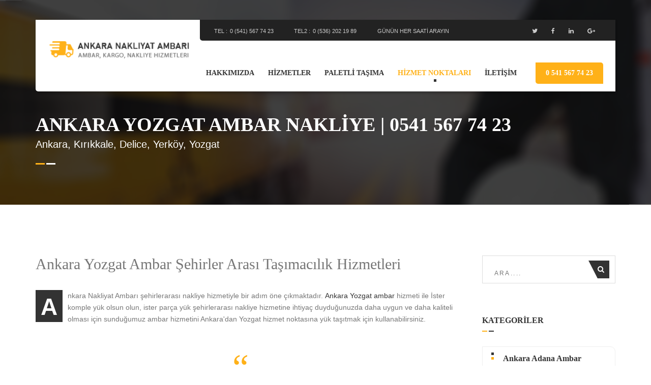

--- FILE ---
content_type: text/html; charset=UTF-8
request_url: https://ankaranakliyatambari.com/ambar_kargo/ankara-yozgat-ambar/
body_size: 17775
content:

<!doctype html>
<html lang="tr" prefix="og: http://ogp.me/ns#">
<head>
		<!-- Google tag (gtag.js) -->
<script async src="https://www.googletagmanager.com/gtag/js?id=G-7RRG1TKQ7C"></script>
<script>
  window.dataLayer = window.dataLayer || [];
  function gtag(){dataLayer.push(arguments);}
  gtag('js', new Date());

  gtag('config', 'G-7RRG1TKQ7C');
</script>
    <meta charset="UTF-8">
    <meta name="viewport" content="width=device-width, initial-scale=1">
    <link rel="profile" href="https://gmpg.org/xfn/11">
    <script src="https://ankaranakliyatambari.com/wp-content/themes/ankara-nakliyat/assets/plugins/jquery/jquery-1.11.3.min.js"></script>
    <script src="https://ankaranakliyatambari.com/wp-content/themes/ankara-nakliyat/assets/js/modernizr.custom.js"></script>

    <title>Ankara Yozgat Ambar Nakliye | 0541 567 74 23 ⭐ Ankara Nakliyat Ambarı</title>
<meta name='robots' content='max-image-preview:large' />

<!-- This site is optimized with the Yoast SEO Premium plugin v3.0.7 - https://yoast.com/wordpress/plugins/seo/ -->
<meta name="description" content="En uygun Ankara Yozgat Ambar Nakliye | 0541 567 74 23 hattı, Ankara Nakliyat Ambarı kalitesiyle, ayrıcalıklı şehirlerarası kargo ambarı. Ankara Yozgat Ambar Nakliye | 0541 567 74 23ı nakliye hizmeti"/>
<meta name="robots" content="noodp"/>
<link rel="canonical" href="https://ankaranakliyatambari.com/ambar_kargo/ankara-yozgat-ambar/" />
<meta property="og:locale" content="tr_TR" />
<meta property="og:type" content="object" />
<meta property="og:title" content="Ankara Yozgat Ambar Nakliye | 0541 567 74 23 ⭐ Ankara Nakliyat Ambarı" />
<meta property="og:description" content="En uygun Ankara Yozgat Ambar Nakliye | 0541 567 74 23 hattı, Ankara Nakliyat Ambarı kalitesiyle, ayrıcalıklı şehirlerarası kargo ambarı. Ankara Yozgat Ambar Nakliye | 0541 567 74 23ı nakliye hizmeti" />
<meta property="og:url" content="https://ankaranakliyatambari.com/ambar_kargo/ankara-yozgat-ambar/" />
<meta property="og:site_name" content="Ankara Nakliyat Ambarı" />
<meta name="twitter:card" content="summary"/>
<meta name="twitter:description" content="En uygun Ankara Yozgat Ambar Nakliye | 0541 567 74 23 hattı, Ankara Nakliyat Ambarı kalitesiyle, ayrıcalıklı şehirlerarası kargo ambarı. Ankara Yozgat Ambar Nakliye | 0541 567 74 23ı nakliye hizmeti"/>
<meta name="twitter:title" content="Ankara Yozgat Ambar Nakliye | 0541 567 74 23 ⭐ Ankara Nakliyat Ambarı"/>
<!-- / Yoast SEO Premium plugin. -->

<link rel="alternate" type="application/rss+xml" title="Ankara Nakliyat Ambarı &raquo; akışı" href="https://ankaranakliyatambari.com/feed/" />
<link rel="alternate" type="application/rss+xml" title="Ankara Nakliyat Ambarı &raquo; yorum akışı" href="https://ankaranakliyatambari.com/comments/feed/" />
<link rel="alternate" type="application/rss+xml" title="Ankara Nakliyat Ambarı &raquo; Ankara Yozgat Ambar Nakliye | 0541 567 74 23 Görüntüle Ambar Kargo akışı" href="https://ankaranakliyatambari.com/ambar_kargo/ankara-yozgat-ambar/feed/" />
<script type="text/javascript">
/* <![CDATA[ */
window._wpemojiSettings = {"baseUrl":"https:\/\/s.w.org\/images\/core\/emoji\/14.0.0\/72x72\/","ext":".png","svgUrl":"https:\/\/s.w.org\/images\/core\/emoji\/14.0.0\/svg\/","svgExt":".svg","source":{"concatemoji":"https:\/\/ankaranakliyatambari.com\/wp-includes\/js\/wp-emoji-release.min.js?ver=6.4.7"}};
/*! This file is auto-generated */
!function(i,n){var o,s,e;function c(e){try{var t={supportTests:e,timestamp:(new Date).valueOf()};sessionStorage.setItem(o,JSON.stringify(t))}catch(e){}}function p(e,t,n){e.clearRect(0,0,e.canvas.width,e.canvas.height),e.fillText(t,0,0);var t=new Uint32Array(e.getImageData(0,0,e.canvas.width,e.canvas.height).data),r=(e.clearRect(0,0,e.canvas.width,e.canvas.height),e.fillText(n,0,0),new Uint32Array(e.getImageData(0,0,e.canvas.width,e.canvas.height).data));return t.every(function(e,t){return e===r[t]})}function u(e,t,n){switch(t){case"flag":return n(e,"\ud83c\udff3\ufe0f\u200d\u26a7\ufe0f","\ud83c\udff3\ufe0f\u200b\u26a7\ufe0f")?!1:!n(e,"\ud83c\uddfa\ud83c\uddf3","\ud83c\uddfa\u200b\ud83c\uddf3")&&!n(e,"\ud83c\udff4\udb40\udc67\udb40\udc62\udb40\udc65\udb40\udc6e\udb40\udc67\udb40\udc7f","\ud83c\udff4\u200b\udb40\udc67\u200b\udb40\udc62\u200b\udb40\udc65\u200b\udb40\udc6e\u200b\udb40\udc67\u200b\udb40\udc7f");case"emoji":return!n(e,"\ud83e\udef1\ud83c\udffb\u200d\ud83e\udef2\ud83c\udfff","\ud83e\udef1\ud83c\udffb\u200b\ud83e\udef2\ud83c\udfff")}return!1}function f(e,t,n){var r="undefined"!=typeof WorkerGlobalScope&&self instanceof WorkerGlobalScope?new OffscreenCanvas(300,150):i.createElement("canvas"),a=r.getContext("2d",{willReadFrequently:!0}),o=(a.textBaseline="top",a.font="600 32px Arial",{});return e.forEach(function(e){o[e]=t(a,e,n)}),o}function t(e){var t=i.createElement("script");t.src=e,t.defer=!0,i.head.appendChild(t)}"undefined"!=typeof Promise&&(o="wpEmojiSettingsSupports",s=["flag","emoji"],n.supports={everything:!0,everythingExceptFlag:!0},e=new Promise(function(e){i.addEventListener("DOMContentLoaded",e,{once:!0})}),new Promise(function(t){var n=function(){try{var e=JSON.parse(sessionStorage.getItem(o));if("object"==typeof e&&"number"==typeof e.timestamp&&(new Date).valueOf()<e.timestamp+604800&&"object"==typeof e.supportTests)return e.supportTests}catch(e){}return null}();if(!n){if("undefined"!=typeof Worker&&"undefined"!=typeof OffscreenCanvas&&"undefined"!=typeof URL&&URL.createObjectURL&&"undefined"!=typeof Blob)try{var e="postMessage("+f.toString()+"("+[JSON.stringify(s),u.toString(),p.toString()].join(",")+"));",r=new Blob([e],{type:"text/javascript"}),a=new Worker(URL.createObjectURL(r),{name:"wpTestEmojiSupports"});return void(a.onmessage=function(e){c(n=e.data),a.terminate(),t(n)})}catch(e){}c(n=f(s,u,p))}t(n)}).then(function(e){for(var t in e)n.supports[t]=e[t],n.supports.everything=n.supports.everything&&n.supports[t],"flag"!==t&&(n.supports.everythingExceptFlag=n.supports.everythingExceptFlag&&n.supports[t]);n.supports.everythingExceptFlag=n.supports.everythingExceptFlag&&!n.supports.flag,n.DOMReady=!1,n.readyCallback=function(){n.DOMReady=!0}}).then(function(){return e}).then(function(){var e;n.supports.everything||(n.readyCallback(),(e=n.source||{}).concatemoji?t(e.concatemoji):e.wpemoji&&e.twemoji&&(t(e.twemoji),t(e.wpemoji)))}))}((window,document),window._wpemojiSettings);
/* ]]> */
</script>
<style id='wp-emoji-styles-inline-css' type='text/css'>

	img.wp-smiley, img.emoji {
		display: inline !important;
		border: none !important;
		box-shadow: none !important;
		height: 1em !important;
		width: 1em !important;
		margin: 0 0.07em !important;
		vertical-align: -0.1em !important;
		background: none !important;
		padding: 0 !important;
	}
</style>
<link rel='stylesheet' id='wp-block-library-css' href='https://ankaranakliyatambari.com/wp-includes/css/dist/block-library/style.min.css?ver=6.4.7' type='text/css' media='all' />
<style id='classic-theme-styles-inline-css' type='text/css'>
/*! This file is auto-generated */
.wp-block-button__link{color:#fff;background-color:#32373c;border-radius:9999px;box-shadow:none;text-decoration:none;padding:calc(.667em + 2px) calc(1.333em + 2px);font-size:1.125em}.wp-block-file__button{background:#32373c;color:#fff;text-decoration:none}
</style>
<style id='global-styles-inline-css' type='text/css'>
body{--wp--preset--color--black: #000000;--wp--preset--color--cyan-bluish-gray: #abb8c3;--wp--preset--color--white: #ffffff;--wp--preset--color--pale-pink: #f78da7;--wp--preset--color--vivid-red: #cf2e2e;--wp--preset--color--luminous-vivid-orange: #ff6900;--wp--preset--color--luminous-vivid-amber: #fcb900;--wp--preset--color--light-green-cyan: #7bdcb5;--wp--preset--color--vivid-green-cyan: #00d084;--wp--preset--color--pale-cyan-blue: #8ed1fc;--wp--preset--color--vivid-cyan-blue: #0693e3;--wp--preset--color--vivid-purple: #9b51e0;--wp--preset--gradient--vivid-cyan-blue-to-vivid-purple: linear-gradient(135deg,rgba(6,147,227,1) 0%,rgb(155,81,224) 100%);--wp--preset--gradient--light-green-cyan-to-vivid-green-cyan: linear-gradient(135deg,rgb(122,220,180) 0%,rgb(0,208,130) 100%);--wp--preset--gradient--luminous-vivid-amber-to-luminous-vivid-orange: linear-gradient(135deg,rgba(252,185,0,1) 0%,rgba(255,105,0,1) 100%);--wp--preset--gradient--luminous-vivid-orange-to-vivid-red: linear-gradient(135deg,rgba(255,105,0,1) 0%,rgb(207,46,46) 100%);--wp--preset--gradient--very-light-gray-to-cyan-bluish-gray: linear-gradient(135deg,rgb(238,238,238) 0%,rgb(169,184,195) 100%);--wp--preset--gradient--cool-to-warm-spectrum: linear-gradient(135deg,rgb(74,234,220) 0%,rgb(151,120,209) 20%,rgb(207,42,186) 40%,rgb(238,44,130) 60%,rgb(251,105,98) 80%,rgb(254,248,76) 100%);--wp--preset--gradient--blush-light-purple: linear-gradient(135deg,rgb(255,206,236) 0%,rgb(152,150,240) 100%);--wp--preset--gradient--blush-bordeaux: linear-gradient(135deg,rgb(254,205,165) 0%,rgb(254,45,45) 50%,rgb(107,0,62) 100%);--wp--preset--gradient--luminous-dusk: linear-gradient(135deg,rgb(255,203,112) 0%,rgb(199,81,192) 50%,rgb(65,88,208) 100%);--wp--preset--gradient--pale-ocean: linear-gradient(135deg,rgb(255,245,203) 0%,rgb(182,227,212) 50%,rgb(51,167,181) 100%);--wp--preset--gradient--electric-grass: linear-gradient(135deg,rgb(202,248,128) 0%,rgb(113,206,126) 100%);--wp--preset--gradient--midnight: linear-gradient(135deg,rgb(2,3,129) 0%,rgb(40,116,252) 100%);--wp--preset--font-size--small: 13px;--wp--preset--font-size--medium: 20px;--wp--preset--font-size--large: 36px;--wp--preset--font-size--x-large: 42px;--wp--preset--spacing--20: 0.44rem;--wp--preset--spacing--30: 0.67rem;--wp--preset--spacing--40: 1rem;--wp--preset--spacing--50: 1.5rem;--wp--preset--spacing--60: 2.25rem;--wp--preset--spacing--70: 3.38rem;--wp--preset--spacing--80: 5.06rem;--wp--preset--shadow--natural: 6px 6px 9px rgba(0, 0, 0, 0.2);--wp--preset--shadow--deep: 12px 12px 50px rgba(0, 0, 0, 0.4);--wp--preset--shadow--sharp: 6px 6px 0px rgba(0, 0, 0, 0.2);--wp--preset--shadow--outlined: 6px 6px 0px -3px rgba(255, 255, 255, 1), 6px 6px rgba(0, 0, 0, 1);--wp--preset--shadow--crisp: 6px 6px 0px rgba(0, 0, 0, 1);}:where(.is-layout-flex){gap: 0.5em;}:where(.is-layout-grid){gap: 0.5em;}body .is-layout-flow > .alignleft{float: left;margin-inline-start: 0;margin-inline-end: 2em;}body .is-layout-flow > .alignright{float: right;margin-inline-start: 2em;margin-inline-end: 0;}body .is-layout-flow > .aligncenter{margin-left: auto !important;margin-right: auto !important;}body .is-layout-constrained > .alignleft{float: left;margin-inline-start: 0;margin-inline-end: 2em;}body .is-layout-constrained > .alignright{float: right;margin-inline-start: 2em;margin-inline-end: 0;}body .is-layout-constrained > .aligncenter{margin-left: auto !important;margin-right: auto !important;}body .is-layout-constrained > :where(:not(.alignleft):not(.alignright):not(.alignfull)){max-width: var(--wp--style--global--content-size);margin-left: auto !important;margin-right: auto !important;}body .is-layout-constrained > .alignwide{max-width: var(--wp--style--global--wide-size);}body .is-layout-flex{display: flex;}body .is-layout-flex{flex-wrap: wrap;align-items: center;}body .is-layout-flex > *{margin: 0;}body .is-layout-grid{display: grid;}body .is-layout-grid > *{margin: 0;}:where(.wp-block-columns.is-layout-flex){gap: 2em;}:where(.wp-block-columns.is-layout-grid){gap: 2em;}:where(.wp-block-post-template.is-layout-flex){gap: 1.25em;}:where(.wp-block-post-template.is-layout-grid){gap: 1.25em;}.has-black-color{color: var(--wp--preset--color--black) !important;}.has-cyan-bluish-gray-color{color: var(--wp--preset--color--cyan-bluish-gray) !important;}.has-white-color{color: var(--wp--preset--color--white) !important;}.has-pale-pink-color{color: var(--wp--preset--color--pale-pink) !important;}.has-vivid-red-color{color: var(--wp--preset--color--vivid-red) !important;}.has-luminous-vivid-orange-color{color: var(--wp--preset--color--luminous-vivid-orange) !important;}.has-luminous-vivid-amber-color{color: var(--wp--preset--color--luminous-vivid-amber) !important;}.has-light-green-cyan-color{color: var(--wp--preset--color--light-green-cyan) !important;}.has-vivid-green-cyan-color{color: var(--wp--preset--color--vivid-green-cyan) !important;}.has-pale-cyan-blue-color{color: var(--wp--preset--color--pale-cyan-blue) !important;}.has-vivid-cyan-blue-color{color: var(--wp--preset--color--vivid-cyan-blue) !important;}.has-vivid-purple-color{color: var(--wp--preset--color--vivid-purple) !important;}.has-black-background-color{background-color: var(--wp--preset--color--black) !important;}.has-cyan-bluish-gray-background-color{background-color: var(--wp--preset--color--cyan-bluish-gray) !important;}.has-white-background-color{background-color: var(--wp--preset--color--white) !important;}.has-pale-pink-background-color{background-color: var(--wp--preset--color--pale-pink) !important;}.has-vivid-red-background-color{background-color: var(--wp--preset--color--vivid-red) !important;}.has-luminous-vivid-orange-background-color{background-color: var(--wp--preset--color--luminous-vivid-orange) !important;}.has-luminous-vivid-amber-background-color{background-color: var(--wp--preset--color--luminous-vivid-amber) !important;}.has-light-green-cyan-background-color{background-color: var(--wp--preset--color--light-green-cyan) !important;}.has-vivid-green-cyan-background-color{background-color: var(--wp--preset--color--vivid-green-cyan) !important;}.has-pale-cyan-blue-background-color{background-color: var(--wp--preset--color--pale-cyan-blue) !important;}.has-vivid-cyan-blue-background-color{background-color: var(--wp--preset--color--vivid-cyan-blue) !important;}.has-vivid-purple-background-color{background-color: var(--wp--preset--color--vivid-purple) !important;}.has-black-border-color{border-color: var(--wp--preset--color--black) !important;}.has-cyan-bluish-gray-border-color{border-color: var(--wp--preset--color--cyan-bluish-gray) !important;}.has-white-border-color{border-color: var(--wp--preset--color--white) !important;}.has-pale-pink-border-color{border-color: var(--wp--preset--color--pale-pink) !important;}.has-vivid-red-border-color{border-color: var(--wp--preset--color--vivid-red) !important;}.has-luminous-vivid-orange-border-color{border-color: var(--wp--preset--color--luminous-vivid-orange) !important;}.has-luminous-vivid-amber-border-color{border-color: var(--wp--preset--color--luminous-vivid-amber) !important;}.has-light-green-cyan-border-color{border-color: var(--wp--preset--color--light-green-cyan) !important;}.has-vivid-green-cyan-border-color{border-color: var(--wp--preset--color--vivid-green-cyan) !important;}.has-pale-cyan-blue-border-color{border-color: var(--wp--preset--color--pale-cyan-blue) !important;}.has-vivid-cyan-blue-border-color{border-color: var(--wp--preset--color--vivid-cyan-blue) !important;}.has-vivid-purple-border-color{border-color: var(--wp--preset--color--vivid-purple) !important;}.has-vivid-cyan-blue-to-vivid-purple-gradient-background{background: var(--wp--preset--gradient--vivid-cyan-blue-to-vivid-purple) !important;}.has-light-green-cyan-to-vivid-green-cyan-gradient-background{background: var(--wp--preset--gradient--light-green-cyan-to-vivid-green-cyan) !important;}.has-luminous-vivid-amber-to-luminous-vivid-orange-gradient-background{background: var(--wp--preset--gradient--luminous-vivid-amber-to-luminous-vivid-orange) !important;}.has-luminous-vivid-orange-to-vivid-red-gradient-background{background: var(--wp--preset--gradient--luminous-vivid-orange-to-vivid-red) !important;}.has-very-light-gray-to-cyan-bluish-gray-gradient-background{background: var(--wp--preset--gradient--very-light-gray-to-cyan-bluish-gray) !important;}.has-cool-to-warm-spectrum-gradient-background{background: var(--wp--preset--gradient--cool-to-warm-spectrum) !important;}.has-blush-light-purple-gradient-background{background: var(--wp--preset--gradient--blush-light-purple) !important;}.has-blush-bordeaux-gradient-background{background: var(--wp--preset--gradient--blush-bordeaux) !important;}.has-luminous-dusk-gradient-background{background: var(--wp--preset--gradient--luminous-dusk) !important;}.has-pale-ocean-gradient-background{background: var(--wp--preset--gradient--pale-ocean) !important;}.has-electric-grass-gradient-background{background: var(--wp--preset--gradient--electric-grass) !important;}.has-midnight-gradient-background{background: var(--wp--preset--gradient--midnight) !important;}.has-small-font-size{font-size: var(--wp--preset--font-size--small) !important;}.has-medium-font-size{font-size: var(--wp--preset--font-size--medium) !important;}.has-large-font-size{font-size: var(--wp--preset--font-size--large) !important;}.has-x-large-font-size{font-size: var(--wp--preset--font-size--x-large) !important;}
.wp-block-navigation a:where(:not(.wp-element-button)){color: inherit;}
:where(.wp-block-post-template.is-layout-flex){gap: 1.25em;}:where(.wp-block-post-template.is-layout-grid){gap: 1.25em;}
:where(.wp-block-columns.is-layout-flex){gap: 2em;}:where(.wp-block-columns.is-layout-grid){gap: 2em;}
.wp-block-pullquote{font-size: 1.5em;line-height: 1.6;}
</style>
<link rel='stylesheet' id='ankara-nakliyat-style-css' href='https://ankaranakliyatambari.com/wp-content/themes/ankara-nakliyat/style.css?ver=6.4.7' type='text/css' media='all' />
<link rel="https://api.w.org/" href="https://ankaranakliyatambari.com/wp-json/" /><link rel="alternate" type="application/json" href="https://ankaranakliyatambari.com/wp-json/wp/v2/ambar_kargo/149" /><link rel="EditURI" type="application/rsd+xml" title="RSD" href="https://ankaranakliyatambari.com/xmlrpc.php?rsd" />
<meta name="generator" content="WordPress 6.4.7" />
<link rel="icon" href="https://ankaranakliyatambari.com/wp-content/uploads/2019/12/cropped-ms-icon-310x310-1-1-32x32.png" sizes="32x32" />
<link rel="icon" href="https://ankaranakliyatambari.com/wp-content/uploads/2019/12/cropped-ms-icon-310x310-1-1-192x192.png" sizes="192x192" />
<link rel="apple-touch-icon" href="https://ankaranakliyatambari.com/wp-content/uploads/2019/12/cropped-ms-icon-310x310-1-1-180x180.png" />
<meta name="msapplication-TileImage" content="https://ankaranakliyatambari.com/wp-content/uploads/2019/12/cropped-ms-icon-310x310-1-1-270x270.png" />
		<style type="text/css" id="wp-custom-css">
			.header .custom-logo {
    float: left;
    margin-left: -20px;
    position: absolute;
	 max-width: 280px;

}

.header .site-title {
    float: top;
    padding-left: 20px;
    margin-top: 0px;
}



img {
   width: 100%;
  max-width: 500px;
  height: auto;
}
		</style>
		
</head>

<body class="archive tax-ambar_kargo term-ankara-yozgat-ambar term-149 wp-custom-logo hfeed">
<!-- Loader-->
<div id="page-preloader"><span class="spinner"></span></div>
<!-- Loader end -->
<div class="layout-theme animated-css"  data-header="sticky" data-header-top="200">


    <div class="container">
        <div class="row">
            <div class="col-xs-12">
                <header class="header">
                    <div class="header__wrap">
                        <div class="header-top clearfix">
                            <div class="header-top__inner">
                                <span class="header-top__contacts" >Tel : <a class="header-top__contacts-link" href="tel://05415677423"> 0 (541) 567 74 23 </a></span>
						
                                <span class="header-top__contacts">Tel2 : <a class="header-top__contacts-link" href="tel://05362021989">  0 (536) 202 19 89</a></span>
                                <span class="header-top__contacts">Günün her saati arayın</span>
                            </div>

                            <ul class="social-links list-inline">
                                <li><a target="_blank" href="https://twitter.com/"><i class="icons fa fa-twitter"></i></a></li>
                                <li><a target="_blank" href="https://www.facebook.com/"><i class="icons fa fa-facebook"></i></a></li>
                                <li><a target="_blank" href="https://www.linkedin.com/"><i class="icons fa fa-linkedin"></i></a></li>
                                <li><a target="_blank" href="https://www.google.com/"><i class="icons fa fa-google-plus"></i></a></li>
                            </ul>
                        </div>

                        
<a href="https://ankaranakliyatambari.com/" class="custom-logo-link" rel="home"><img width="267" height="35" src="https://ankaranakliyatambari.com/wp-content/uploads/2019/12/cropped-ankara-nakliyat-logo.png" class="custom-logo" alt="Ankara Nakliyat Ambarı" decoding="async" /></a>    <p class="site-title"><a href="https://ankaranakliyatambari.com/" rel="home">Ankara Nakliyat Ambarı</a></p>

                        <div class="header__inner clearfix">
                                                        <nav class="navbar yamm">
                                <div class="navbar-header hidden-md hidden-lg hidden-sm">
                                    <button type="button" data-toggle="collapse" data-target="#navbar-collapse-1" class="navbar-toggle"><span class="icon-bar"></span><span class="icon-bar"></span><span class="icon-bar"></span></button>
                                </div>
                                <div id="navbar-collapse-1" class="navbar-collapse collapse"><ul id="menu-main-menu" class="nav navbar-nav"><li itemscope="itemscope" itemtype="https://www.schema.org/SiteNavigationElement" id="menu-item-140" class="menu-item menu-item-type-post_type menu-item-object-page menu-item-140 nav-item"><a title="Hakkımızda" href="https://ankaranakliyatambari.com/hakkimizda/" class="nav-link">Hakkımızda</a></li>
<li itemscope="itemscope" itemtype="https://www.schema.org/SiteNavigationElement" id="menu-item-138" class="menu-item menu-item-type-post_type menu-item-object-page menu-item-has-children dropdown menu-item-138 nav-item"><a title="Hizmetler" href="#" data-toggle="dropdown" aria-haspopup="true" aria-expanded="false" class="dropdown-toggle nav-link" id="menu-item-dropdown-138">Hizmetler</a>
<ul class="dropdown-menu" aria-labelledby="menu-item-dropdown-138" role="menu">
	<li itemscope="itemscope" itemtype="https://www.schema.org/SiteNavigationElement" id="menu-item-305" class="menu-item menu-item-type-post_type menu-item-object-page menu-item-305 nav-item"><a title="Ankara Ambar Nakliyat" href="https://ankaranakliyatambari.com/ankara-ambar-nakliyat/" class="dropdown-item">Ankara Ambar Nakliyat</a></li>
	<li itemscope="itemscope" itemtype="https://www.schema.org/SiteNavigationElement" id="menu-item-304" class="menu-item menu-item-type-post_type menu-item-object-page menu-item-304 nav-item"><a title="Şehirler Arası Nakliyat" href="https://ankaranakliyatambari.com/sehirler-arasi-nakliyat/" class="dropdown-item">Şehirler Arası Nakliyat</a></li>
	<li itemscope="itemscope" itemtype="https://www.schema.org/SiteNavigationElement" id="menu-item-189" class="menu-item menu-item-type-post_type menu-item-object-page menu-item-189 nav-item"><a title="Tam Kamyon Komple Yük Taşıma" href="https://ankaranakliyatambari.com/tam-kamyon-komple-yuk-tasima/" class="dropdown-item">Tam Kamyon Komple Yük Taşıma</a></li>
	<li itemscope="itemscope" itemtype="https://www.schema.org/SiteNavigationElement" id="menu-item-190" class="menu-item menu-item-type-post_type menu-item-object-page menu-item-190 nav-item"><a title="Parça Eşya Taşıma/Parsiyel Yük Taşımacılığı" href="https://ankaranakliyatambari.com/parca-esya-tasima-parsiyel-yuk-tasimaciligi/" class="dropdown-item">Parça Eşya Taşıma/Parsiyel Yük Taşımacılığı</a></li>
	<li itemscope="itemscope" itemtype="https://www.schema.org/SiteNavigationElement" id="menu-item-201" class="menu-item menu-item-type-post_type menu-item-object-page menu-item-201 nav-item"><a title="Evden Eve Nakliyat" href="https://ankaranakliyatambari.com/evden-eve-nakliyat/" class="dropdown-item">Evden Eve Nakliyat</a></li>
	<li itemscope="itemscope" itemtype="https://www.schema.org/SiteNavigationElement" id="menu-item-202" class="menu-item menu-item-type-post_type menu-item-object-page menu-item-202 nav-item"><a title="Proje Taşımacılığı" href="https://ankaranakliyatambari.com/proje-tasimaciligi/" class="dropdown-item">Proje Taşımacılığı</a></li>
	<li itemscope="itemscope" itemtype="https://www.schema.org/SiteNavigationElement" id="menu-item-234" class="menu-item menu-item-type-post_type menu-item-object-page menu-item-234 nav-item"><a title="Fuar Nakliyesi" href="https://ankaranakliyatambari.com/fuar-nakliyesi/" class="dropdown-item">Fuar Nakliyesi</a></li>
	<li itemscope="itemscope" itemtype="https://www.schema.org/SiteNavigationElement" id="menu-item-235" class="menu-item menu-item-type-post_type menu-item-object-page menu-item-235 nav-item"><a title="Ağır Yük Taşımacılığı" href="https://ankaranakliyatambari.com/agir-yuk-tasima-hizmetleri/" class="dropdown-item">Ağır Yük Taşımacılığı</a></li>
	<li itemscope="itemscope" itemtype="https://www.schema.org/SiteNavigationElement" id="menu-item-236" class="menu-item menu-item-type-post_type menu-item-object-page menu-item-236 nav-item"><a title="Motor/Endüstriyel Yük Nakliyesi" href="https://ankaranakliyatambari.com/motor-endustriyel-yuk-nakliyesi/" class="dropdown-item">Motor/Endüstriyel Yük Nakliyesi</a></li>
	<li itemscope="itemscope" itemtype="https://www.schema.org/SiteNavigationElement" id="menu-item-619" class="menu-item menu-item-type-post_type menu-item-object-page menu-item-619 nav-item"><a title="Tıbbi Cihaz Taşıma – Medikal Taşımacılık" href="https://ankaranakliyatambari.com/tibbi-cihaz-tasima-medikal-tasimacilik/" class="dropdown-item">Tıbbi Cihaz Taşıma – Medikal Taşımacılık</a></li>
	<li itemscope="itemscope" itemtype="https://www.schema.org/SiteNavigationElement" id="menu-item-239" class="menu-item menu-item-type-post_type menu-item-object-page menu-item-239 nav-item"><a title="Piyano Nakliyesi" href="https://ankaranakliyatambari.com/piyano-nakliyesi/" class="dropdown-item">Piyano Nakliyesi</a></li>
	<li itemscope="itemscope" itemtype="https://www.schema.org/SiteNavigationElement" id="menu-item-237" class="menu-item menu-item-type-post_type menu-item-object-page menu-item-237 nav-item"><a title="Motorsiklet Nakliyesi" href="https://ankaranakliyatambari.com/motorsiklet-nakliyesi/" class="dropdown-item">Motorsiklet Nakliyesi</a></li>
	<li itemscope="itemscope" itemtype="https://www.schema.org/SiteNavigationElement" id="menu-item-238" class="menu-item menu-item-type-post_type menu-item-object-page menu-item-238 nav-item"><a title="Ticari Mobilya Nakliyesi" href="https://ankaranakliyatambari.com/ticari-mobilya-nakliyesi/" class="dropdown-item">Ticari Mobilya Nakliyesi</a></li>
	<li itemscope="itemscope" itemtype="https://www.schema.org/SiteNavigationElement" id="menu-item-233" class="menu-item menu-item-type-post_type menu-item-object-page menu-item-233 nav-item"><a title="Kamyon Nakliye Kamyon Temini" href="https://ankaranakliyatambari.com/kamyon-nakliye-kamyon-temini/" class="dropdown-item">Kamyon Nakliye Kamyon Temini</a></li>
	<li itemscope="itemscope" itemtype="https://www.schema.org/SiteNavigationElement" id="menu-item-232" class="menu-item menu-item-type-post_type menu-item-object-page menu-item-232 nav-item"><a title="Tır Nakliye Tır/Filo Temini" href="https://ankaranakliyatambari.com/tir-nakliye-tir-filo-temini/" class="dropdown-item">Tır Nakliye Tır/Filo Temini</a></li>
	<li itemscope="itemscope" itemtype="https://www.schema.org/SiteNavigationElement" id="menu-item-231" class="menu-item menu-item-type-post_type menu-item-object-page menu-item-231 nav-item"><a title="Eşya Depolama Hizmeti" href="https://ankaranakliyatambari.com/esya-depolama-hizmeti/" class="dropdown-item">Eşya Depolama Hizmeti</a></li>
</ul>
</li>
<li itemscope="itemscope" itemtype="https://www.schema.org/SiteNavigationElement" id="menu-item-573" class="menu-item menu-item-type-post_type menu-item-object-post menu-item-has-children dropdown menu-item-573 nav-item"><a title="Paletli Taşıma" href="#" data-toggle="dropdown" aria-haspopup="true" aria-expanded="false" class="dropdown-toggle nav-link" id="menu-item-dropdown-573">Paletli Taşıma</a>
<ul class="dropdown-menu" aria-labelledby="menu-item-dropdown-573" role="menu">
	<li itemscope="itemscope" itemtype="https://www.schema.org/SiteNavigationElement" id="menu-item-612" class="menu-item menu-item-type-post_type menu-item-object-post menu-item-612 nav-item"><a title="Paletli Ürün Nakliyesi – Paletli Taşımacılık" href="https://ankaranakliyatambari.com/paletli-urun-nakliyesi-paletli-tasimacilik/" class="dropdown-item">Paletli Ürün Nakliyesi – Paletli Taşımacılık</a></li>
	<li itemscope="itemscope" itemtype="https://www.schema.org/SiteNavigationElement" id="menu-item-604" class="menu-item menu-item-type-post_type menu-item-object-post menu-item-604 nav-item"><a title="Valiz, Spor Ekipmanı ve Müzik Aletlerinin Nakliyesi" href="https://ankaranakliyatambari.com/valiz-spor-ekipmani-ve-muzik-aletlerinin-nakliyesi/" class="dropdown-item">Valiz, Spor Ekipmanı ve Müzik Aletlerinin Nakliyesi</a></li>
	<li itemscope="itemscope" itemtype="https://www.schema.org/SiteNavigationElement" id="menu-item-605" class="menu-item menu-item-type-post_type menu-item-object-post menu-item-605 nav-item"><a title="Büyük Elektrikli Eşyaların Nakliyesi" href="https://ankaranakliyatambari.com/buyuk-elektrikli-esyalarin-nakliyesi/" class="dropdown-item">Büyük Elektrikli Eşyaların Nakliyesi</a></li>
	<li itemscope="itemscope" itemtype="https://www.schema.org/SiteNavigationElement" id="menu-item-606" class="menu-item menu-item-type-post_type menu-item-object-post menu-item-606 nav-item"><a title="Yağ Varillerinin Nakliyesi" href="https://ankaranakliyatambari.com/yag-varillerinin-nakliyesi/" class="dropdown-item">Yağ Varillerinin Nakliyesi</a></li>
	<li itemscope="itemscope" itemtype="https://www.schema.org/SiteNavigationElement" id="menu-item-603" class="menu-item menu-item-type-post_type menu-item-object-post menu-item-603 nav-item"><a title="Halılar ve Tekstil Rulolarının Nakliyesi" href="https://ankaranakliyatambari.com/halilar-ve-tekstil-rulolarinin-nakliyesi/" class="dropdown-item">Halılar ve Tekstil Rulolarının Nakliyesi</a></li>
	<li itemscope="itemscope" itemtype="https://www.schema.org/SiteNavigationElement" id="menu-item-607" class="menu-item menu-item-type-post_type menu-item-object-post menu-item-607 nav-item"><a title="Panel Cam – Ön Cam Nakliyesi" href="https://ankaranakliyatambari.com/panel-cam-on-cam-nakliyesi/" class="dropdown-item">Panel Cam – Ön Cam Nakliyesi</a></li>
	<li itemscope="itemscope" itemtype="https://www.schema.org/SiteNavigationElement" id="menu-item-608" class="menu-item menu-item-type-post_type menu-item-object-post menu-item-608 nav-item"><a title="Kablo Makaraları ve Sargıların Nakliyesi" href="https://ankaranakliyatambari.com/kablo-makaralari-ve-sargilarin-nakliyesi/" class="dropdown-item">Kablo Makaraları ve Sargıların Nakliyesi</a></li>
	<li itemscope="itemscope" itemtype="https://www.schema.org/SiteNavigationElement" id="menu-item-609" class="menu-item menu-item-type-post_type menu-item-object-post menu-item-609 nav-item"><a title="Endüstriyel Ekipmanların Nakliyesi" href="https://ankaranakliyatambari.com/endustriyel-ekipmanlarin-nakliyesi/" class="dropdown-item">Endüstriyel Ekipmanların Nakliyesi</a></li>
	<li itemscope="itemscope" itemtype="https://www.schema.org/SiteNavigationElement" id="menu-item-610" class="menu-item menu-item-type-post_type menu-item-object-post menu-item-610 nav-item"><a title="Araba ve Diğer Taşıt Lastikleri Nakliyesi" href="https://ankaranakliyatambari.com/araba-ve-diger-tasit-lastikleri-nakliyesi/" class="dropdown-item">Araba ve Diğer Taşıt Lastikleri Nakliyesi</a></li>
	<li itemscope="itemscope" itemtype="https://www.schema.org/SiteNavigationElement" id="menu-item-611" class="menu-item menu-item-type-post_type menu-item-object-post menu-item-611 nav-item"><a title="Motorlar ve Diğer Taşıt Parçaları Nakliyesi" href="https://ankaranakliyatambari.com/motorlar-ve-diger-tasit-parcalari-nakliyesi/" class="dropdown-item">Motorlar ve Diğer Taşıt Parçaları Nakliyesi</a></li>
</ul>
</li>
<li itemscope="itemscope" itemtype="https://www.schema.org/SiteNavigationElement" id="menu-item-139" class="menu-item menu-item-type-post_type menu-item-object-page current-menu-ancestor current-menu-parent current_page_parent current_page_ancestor menu-item-has-children dropdown active menu-item-139 nav-item"><a title="Hizmet Noktaları" href="#" data-toggle="dropdown" aria-haspopup="true" aria-expanded="false" class="dropdown-toggle nav-link" id="menu-item-dropdown-139">Hizmet Noktaları</a>
<ul class="dropdown-menu" aria-labelledby="menu-item-dropdown-139" role="menu">
	<li itemscope="itemscope" itemtype="https://www.schema.org/SiteNavigationElement" id="menu-item-433" class="menu-item menu-item-type-taxonomy menu-item-object-ambar_kargo menu-item-433 nav-item"><a title="Ankara İzmir Ambar Nakliye | 0541 567 74 23" href="https://ankaranakliyatambari.com/ambar_kargo/ankara-izmir-ambar/" class="dropdown-item">Ankara İzmir Ambar Nakliye | 0541 567 74 23</a></li>
	<li itemscope="itemscope" itemtype="https://www.schema.org/SiteNavigationElement" id="menu-item-434" class="menu-item menu-item-type-taxonomy menu-item-object-ambar_kargo menu-item-434 nav-item"><a title="Ankara İstanbul Ambar Nakliye | 0541 567 74 23" href="https://ankaranakliyatambari.com/ambar_kargo/ankara-istanbul-ambar/" class="dropdown-item">Ankara İstanbul Ambar Nakliye | 0541 567 74 23</a></li>
	<li itemscope="itemscope" itemtype="https://www.schema.org/SiteNavigationElement" id="menu-item-464" class="menu-item menu-item-type-taxonomy menu-item-object-ambar_kargo menu-item-464 nav-item"><a title="Ankara Bursa Ambar Nakliye | 0541 567 74 23" href="https://ankaranakliyatambari.com/ambar_kargo/ankara-bursa-ambar/" class="dropdown-item">Ankara Bursa Ambar Nakliye | 0541 567 74 23</a></li>
	<li itemscope="itemscope" itemtype="https://www.schema.org/SiteNavigationElement" id="menu-item-436" class="menu-item menu-item-type-taxonomy menu-item-object-ambar_kargo menu-item-436 nav-item"><a title="Ankara Adana Ambar Nakliyat | 0541 567 74 23" href="https://ankaranakliyatambari.com/ambar_kargo/ankara-adana-ambar/" class="dropdown-item">Ankara Adana Ambar Nakliyat | 0541 567 74 23</a></li>
	<li itemscope="itemscope" itemtype="https://www.schema.org/SiteNavigationElement" id="menu-item-449" class="menu-item menu-item-type-taxonomy menu-item-object-ambar_kargo menu-item-449 nav-item"><a title="Ankara Antalya Ambar Nakliye | 0541 567 74 23" href="https://ankaranakliyatambari.com/ambar_kargo/ankara-antalya-ambar/" class="dropdown-item">Ankara Antalya Ambar Nakliye | 0541 567 74 23</a></li>
	<li itemscope="itemscope" itemtype="https://www.schema.org/SiteNavigationElement" id="menu-item-448" class="menu-item menu-item-type-taxonomy menu-item-object-ambar_kargo menu-item-448 nav-item"><a title="Ankara Antakya Ambar Nakliye | 0541 567 74 23" href="https://ankaranakliyatambari.com/ambar_kargo/ankara-antakya-ambar/" class="dropdown-item">Ankara Antakya Ambar Nakliye | 0541 567 74 23</a></li>
	<li itemscope="itemscope" itemtype="https://www.schema.org/SiteNavigationElement" id="menu-item-454" class="menu-item menu-item-type-taxonomy menu-item-object-ambar_kargo menu-item-454 nav-item"><a title="Ankara Balıkesir Ambar Nakliye | 0541 567 74 23" href="https://ankaranakliyatambari.com/ambar_kargo/ankara-balikesir-ambar/" class="dropdown-item">Ankara Balıkesir Ambar Nakliye | 0541 567 74 23</a></li>
	<li itemscope="itemscope" itemtype="https://www.schema.org/SiteNavigationElement" id="menu-item-451" class="menu-item menu-item-type-taxonomy menu-item-object-ambar_kargo menu-item-451 nav-item"><a title="Ankara Aydın Ambar Nakliye | 0541 567 74 23" href="https://ankaranakliyatambari.com/ambar_kargo/ankara-aydin-ambar/" class="dropdown-item">Ankara Aydın Ambar Nakliye | 0541 567 74 23</a></li>
	<li itemscope="itemscope" itemtype="https://www.schema.org/SiteNavigationElement" id="menu-item-481" class="menu-item menu-item-type-taxonomy menu-item-object-ambar_kargo menu-item-481 nav-item"><a title="Ankara Eskişehir Ambar | 0541 567 74 23" href="https://ankaranakliyatambari.com/ambar_kargo/ankara-eskisehir-ambar/" class="dropdown-item">Ankara Eskişehir Ambar | 0541 567 74 23</a></li>
	<li itemscope="itemscope" itemtype="https://www.schema.org/SiteNavigationElement" id="menu-item-435" class="menu-item menu-item-type-taxonomy menu-item-object-ambar_kargo menu-item-435 nav-item"><a title="Ankara Çerkezköy Ambar Nakliye | 0541 567 74 23" href="https://ankaranakliyatambari.com/ambar_kargo/ankara-cerkezkoy-ambar/" class="dropdown-item">Ankara Çerkezköy Ambar Nakliye | 0541 567 74 23</a></li>
	<li itemscope="itemscope" itemtype="https://www.schema.org/SiteNavigationElement" id="menu-item-469" class="menu-item menu-item-type-taxonomy menu-item-object-ambar_kargo menu-item-469 nav-item"><a title="Ankara Çorlu Ambar Nakliye | 0541 567 74 23" href="https://ankaranakliyatambari.com/ambar_kargo/ankara-corlu-ambar/" class="dropdown-item">Ankara Çorlu Ambar Nakliye | 0541 567 74 23</a></li>
	<li itemscope="itemscope" itemtype="https://www.schema.org/SiteNavigationElement" id="menu-item-553" class="menu-item menu-item-type-taxonomy menu-item-object-ambar_kargo menu-item-553 nav-item"><a title="Ankara Trabzon Ambar Nakliye | 0541 567 74 23" href="https://ankaranakliyatambari.com/ambar_kargo/ankara-trabzon-ambar/" class="dropdown-item">Ankara Trabzon Ambar Nakliye | 0541 567 74 23</a></li>
	<li itemscope="itemscope" itemtype="https://www.schema.org/SiteNavigationElement" id="menu-item-470" class="menu-item menu-item-type-taxonomy menu-item-object-ambar_kargo menu-item-470 nav-item"><a title="Ankara Çorum Ambar Nakliye | 0541 567 74 23" href="https://ankaranakliyatambari.com/ambar_kargo/ankara-corum-ambar/" class="dropdown-item">Ankara Çorum Ambar Nakliye | 0541 567 74 23</a></li>
	<li itemscope="itemscope" itemtype="https://www.schema.org/SiteNavigationElement" id="menu-item-508" class="menu-item menu-item-type-taxonomy menu-item-object-ambar_kargo menu-item-508 nav-item"><a title="Ankara Konya Ambar Nakliye | 0541 567 74 23" href="https://ankaranakliyatambari.com/ambar_kargo/ankara-konya-ambar/" class="dropdown-item">Ankara Konya Ambar Nakliye | 0541 567 74 23</a></li>
	<li itemscope="itemscope" itemtype="https://www.schema.org/SiteNavigationElement" id="menu-item-466" class="menu-item menu-item-type-taxonomy menu-item-object-ambar_kargo menu-item-466 nav-item"><a title="Ankara Çanakkale Ambar Nakliye | 0541 567 74 23" href="https://ankaranakliyatambari.com/ambar_kargo/ankara-canakkale-ambar/" class="dropdown-item">Ankara Çanakkale Ambar Nakliye | 0541 567 74 23</a></li>
	<li itemscope="itemscope" itemtype="https://www.schema.org/SiteNavigationElement" id="menu-item-484" class="menu-item menu-item-type-taxonomy menu-item-object-ambar_kargo menu-item-484 nav-item"><a title="Ankara Gaziantep Ambar Nakliye | 0541 567 74 23" href="https://ankaranakliyatambari.com/ambar_kargo/ankara-gaziantep-ambar/" class="dropdown-item">Ankara Gaziantep Ambar Nakliye | 0541 567 74 23</a></li>
	<li itemscope="itemscope" itemtype="https://www.schema.org/SiteNavigationElement" id="menu-item-503" class="menu-item menu-item-type-taxonomy menu-item-object-ambar_kargo menu-item-503 nav-item"><a title="Ankara Kayseri Ambar Nakliye | 0541 567 74 23" href="https://ankaranakliyatambari.com/ambar_kargo/ankara-kayseri-ambar/" class="dropdown-item">Ankara Kayseri Ambar Nakliye | 0541 567 74 23</a></li>
	<li itemscope="itemscope" itemtype="https://www.schema.org/SiteNavigationElement" id="menu-item-525" class="menu-item menu-item-type-taxonomy menu-item-object-ambar_kargo menu-item-525 nav-item"><a title="Ankara Sakarya Ambar Nakliye | 0541 567 74 23" href="https://ankaranakliyatambari.com/ambar_kargo/ankara-sakarya-ambar/" class="dropdown-item">Ankara Sakarya Ambar Nakliye | 0541 567 74 23</a></li>
	<li itemscope="itemscope" itemtype="https://www.schema.org/SiteNavigationElement" id="menu-item-437" class="menu-item menu-item-type-taxonomy menu-item-object-ambar_kargo menu-item-437 nav-item"><a title="Ankara Adıyaman Ambar Nakliyat | 0541 567 74 23" href="https://ankaranakliyatambari.com/ambar_kargo/ankara-adiyaman-ambar/" class="dropdown-item">Ankara Adıyaman Ambar Nakliyat | 0541 567 74 23</a></li>
	<li itemscope="itemscope" itemtype="https://www.schema.org/SiteNavigationElement" id="menu-item-438" class="menu-item menu-item-type-taxonomy menu-item-object-ambar_kargo menu-item-438 nav-item"><a title="Ankara Afyon Ambar Nakliyat | 0541 567 74 23" href="https://ankaranakliyatambari.com/ambar_kargo/ankara-afyon-ambar/" class="dropdown-item">Ankara Afyon Ambar Nakliyat | 0541 567 74 23</a></li>
	<li itemscope="itemscope" itemtype="https://www.schema.org/SiteNavigationElement" id="menu-item-439" class="menu-item menu-item-type-taxonomy menu-item-object-ambar_kargo menu-item-439 nav-item"><a title="Ankara Ağrı Ambar Nakliyat | 0541 567 74 23" href="https://ankaranakliyatambari.com/ambar_kargo/ankara-agri-ambar/" class="dropdown-item">Ankara Ağrı Ambar Nakliyat | 0541 567 74 23</a></li>
	<li itemscope="itemscope" itemtype="https://www.schema.org/SiteNavigationElement" id="menu-item-440" class="menu-item menu-item-type-taxonomy menu-item-object-ambar_kargo menu-item-440 nav-item"><a title="Ankara Aksaray Ambar Nakliyat | 0541 567 74 23" href="https://ankaranakliyatambari.com/ambar_kargo/ankara-aksaray-ambar/" class="dropdown-item">Ankara Aksaray Ambar Nakliyat | 0541 567 74 23</a></li>
	<li itemscope="itemscope" itemtype="https://www.schema.org/SiteNavigationElement" id="menu-item-442" class="menu-item menu-item-type-taxonomy menu-item-object-ambar_kargo menu-item-442 nav-item"><a title="Ankara Akhisar Ambar Nakliyat | 0541 567 74 23" href="https://ankaranakliyatambari.com/ambar_kargo/ankara-akhisar-ambar/" class="dropdown-item">Ankara Akhisar Ambar Nakliyat | 0541 567 74 23</a></li>
	<li itemscope="itemscope" itemtype="https://www.schema.org/SiteNavigationElement" id="menu-item-444" class="menu-item menu-item-type-taxonomy menu-item-object-ambar_kargo menu-item-444 nav-item"><a title="Ankara Alanya Ambar Nakliye | 0541 567 74 23" href="https://ankaranakliyatambari.com/ambar_kargo/ankara-alanya-ambar/" class="dropdown-item">Ankara Alanya Ambar Nakliye | 0541 567 74 23</a></li>
	<li itemscope="itemscope" itemtype="https://www.schema.org/SiteNavigationElement" id="menu-item-445" class="menu-item menu-item-type-taxonomy menu-item-object-ambar_kargo menu-item-445 nav-item"><a title="Ankara Amasya Ambar Nakliye | 0541 567 74 23" href="https://ankaranakliyatambari.com/ambar_kargo/ankara-amasya-ambar/" class="dropdown-item">Ankara Amasya Ambar Nakliye | 0541 567 74 23</a></li>
	<li itemscope="itemscope" itemtype="https://www.schema.org/SiteNavigationElement" id="menu-item-446" class="menu-item menu-item-type-taxonomy menu-item-object-ambar_kargo menu-item-446 nav-item"><a title="Ankara Amasra Ambar Nakliye | 0541 567 74 23" href="https://ankaranakliyatambari.com/ambar_kargo/ankara-amasra-ambar/" class="dropdown-item">Ankara Amasra Ambar Nakliye | 0541 567 74 23</a></li>
	<li itemscope="itemscope" itemtype="https://www.schema.org/SiteNavigationElement" id="menu-item-447" class="menu-item menu-item-type-taxonomy menu-item-object-ambar_kargo menu-item-447 nav-item"><a title="Ankara Anamur Ambar Nakliye | 0541 567 74 23" href="https://ankaranakliyatambari.com/ambar_kargo/ankara-anamur-ambar/" class="dropdown-item">Ankara Anamur Ambar Nakliye | 0541 567 74 23</a></li>
	<li itemscope="itemscope" itemtype="https://www.schema.org/SiteNavigationElement" id="menu-item-450" class="menu-item menu-item-type-taxonomy menu-item-object-ambar_kargo menu-item-450 nav-item"><a title="Ankara Ardahan Ambar Nakliye | 0541 567 74 23" href="https://ankaranakliyatambari.com/ambar_kargo/ankara-ardahan-ambar/" class="dropdown-item">Ankara Ardahan Ambar Nakliye | 0541 567 74 23</a></li>
	<li itemscope="itemscope" itemtype="https://www.schema.org/SiteNavigationElement" id="menu-item-452" class="menu-item menu-item-type-taxonomy menu-item-object-ambar_kargo menu-item-452 nav-item"><a title="Ankara Ayvalık Ambar Nakliye | 0541 567 74 23" href="https://ankaranakliyatambari.com/ambar_kargo/ankara-ayvalik-ambar/" class="dropdown-item">Ankara Ayvalık Ambar Nakliye | 0541 567 74 23</a></li>
	<li itemscope="itemscope" itemtype="https://www.schema.org/SiteNavigationElement" id="menu-item-453" class="menu-item menu-item-type-taxonomy menu-item-object-ambar_kargo menu-item-453 nav-item"><a title="Ankara Bafra Ambar Nakliye | 0541 567 74 23" href="https://ankaranakliyatambari.com/ambar_kargo/ankara-bafra-ambar/" class="dropdown-item">Ankara Bafra Ambar Nakliye | 0541 567 74 23</a></li>
	<li itemscope="itemscope" itemtype="https://www.schema.org/SiteNavigationElement" id="menu-item-455" class="menu-item menu-item-type-taxonomy menu-item-object-ambar_kargo menu-item-455 nav-item"><a title="Ankara Bartın Ambar Nakliye | 0541 567 74 23" href="https://ankaranakliyatambari.com/ambar_kargo/ankara-bartin-ambar/" class="dropdown-item">Ankara Bartın Ambar Nakliye | 0541 567 74 23</a></li>
	<li itemscope="itemscope" itemtype="https://www.schema.org/SiteNavigationElement" id="menu-item-456" class="menu-item menu-item-type-taxonomy menu-item-object-ambar_kargo menu-item-456 nav-item"><a title="Ankara Batman Ambar Nakliye | 0541 567 74 23" href="https://ankaranakliyatambari.com/ambar_kargo/ankara-batman-ambar/" class="dropdown-item">Ankara Batman Ambar Nakliye | 0541 567 74 23</a></li>
	<li itemscope="itemscope" itemtype="https://www.schema.org/SiteNavigationElement" id="menu-item-457" class="menu-item menu-item-type-taxonomy menu-item-object-ambar_kargo menu-item-457 nav-item"><a title="Ankara Bayburt Ambar Nakliye | 0541 567 74 23" href="https://ankaranakliyatambari.com/ambar_kargo/ankara-bayburt-ambar/" class="dropdown-item">Ankara Bayburt Ambar Nakliye | 0541 567 74 23</a></li>
	<li itemscope="itemscope" itemtype="https://www.schema.org/SiteNavigationElement" id="menu-item-458" class="menu-item menu-item-type-taxonomy menu-item-object-ambar_kargo menu-item-458 nav-item"><a title="Ankara Belek Ambar Nakliye | 0541 567 74 23" href="https://ankaranakliyatambari.com/ambar_kargo/ankara-belek-ambar/" class="dropdown-item">Ankara Belek Ambar Nakliye | 0541 567 74 23</a></li>
	<li itemscope="itemscope" itemtype="https://www.schema.org/SiteNavigationElement" id="menu-item-459" class="menu-item menu-item-type-taxonomy menu-item-object-ambar_kargo menu-item-459 nav-item"><a title="Ankara Beyşehir Ambar Nakliye | 0541 567 74 23" href="https://ankaranakliyatambari.com/ambar_kargo/ankara-beysehir-ambar/" class="dropdown-item">Ankara Beyşehir Ambar Nakliye | 0541 567 74 23</a></li>
	<li itemscope="itemscope" itemtype="https://www.schema.org/SiteNavigationElement" id="menu-item-460" class="menu-item menu-item-type-taxonomy menu-item-object-ambar_kargo menu-item-460 nav-item"><a title="Ankara Bitlis Ambar Nakliye | 0541 567 74 23" href="https://ankaranakliyatambari.com/ambar_kargo/ankara-bitlis-ambar/" class="dropdown-item">Ankara Bitlis Ambar Nakliye | 0541 567 74 23</a></li>
	<li itemscope="itemscope" itemtype="https://www.schema.org/SiteNavigationElement" id="menu-item-461" class="menu-item menu-item-type-taxonomy menu-item-object-ambar_kargo menu-item-461 nav-item"><a title="Ankara Bodrum Ambar | 0541 567 74 23" href="https://ankaranakliyatambari.com/ambar_kargo/ankara-bodrum-ambar/" class="dropdown-item">Ankara Bodrum Ambar | 0541 567 74 23</a></li>
	<li itemscope="itemscope" itemtype="https://www.schema.org/SiteNavigationElement" id="menu-item-462" class="menu-item menu-item-type-taxonomy menu-item-object-ambar_kargo menu-item-462 nav-item"><a title="Ankara Bolu Ambar Nakliye | 0541 567 74 23" href="https://ankaranakliyatambari.com/ambar_kargo/ankara-bolu-ambar/" class="dropdown-item">Ankara Bolu Ambar Nakliye | 0541 567 74 23</a></li>
	<li itemscope="itemscope" itemtype="https://www.schema.org/SiteNavigationElement" id="menu-item-463" class="menu-item menu-item-type-taxonomy menu-item-object-ambar_kargo menu-item-463 nav-item"><a title="Ankara Burdur Ambar Nakliye | 0541 567 74 23" href="https://ankaranakliyatambari.com/ambar_kargo/ankara-burdur-ambar/" class="dropdown-item">Ankara Burdur Ambar Nakliye | 0541 567 74 23</a></li>
	<li itemscope="itemscope" itemtype="https://www.schema.org/SiteNavigationElement" id="menu-item-467" class="menu-item menu-item-type-taxonomy menu-item-object-ambar_kargo menu-item-467 nav-item"><a title="Ankara Çeşme Ambar Nakliye | 0541 567 74 23" href="https://ankaranakliyatambari.com/ambar_kargo/ankara-cesme-ambar/" class="dropdown-item">Ankara Çeşme Ambar Nakliye | 0541 567 74 23</a></li>
	<li itemscope="itemscope" itemtype="https://www.schema.org/SiteNavigationElement" id="menu-item-468" class="menu-item menu-item-type-taxonomy menu-item-object-ambar_kargo menu-item-468 nav-item"><a title="Ankara Cizre Ambar Nakliye | 0541 567 74 23" href="https://ankaranakliyatambari.com/ambar_kargo/ankara-cizre-ambar/" class="dropdown-item">Ankara Cizre Ambar Nakliye | 0541 567 74 23</a></li>
	<li itemscope="itemscope" itemtype="https://www.schema.org/SiteNavigationElement" id="menu-item-471" class="menu-item menu-item-type-taxonomy menu-item-object-ambar_kargo menu-item-471 nav-item"><a title="Ankara Didim Ambar Nakliye | 0541 567 74 23" href="https://ankaranakliyatambari.com/ambar_kargo/ankara-didim-ambar/" class="dropdown-item">Ankara Didim Ambar Nakliye | 0541 567 74 23</a></li>
	<li itemscope="itemscope" itemtype="https://www.schema.org/SiteNavigationElement" id="menu-item-472" class="menu-item menu-item-type-taxonomy menu-item-object-ambar_kargo menu-item-472 nav-item"><a title="Ankara Diyarbakır Ambar Nakliye | 0541 567 74 23" href="https://ankaranakliyatambari.com/ambar_kargo/ankara-diyarbakir-ambar/" class="dropdown-item">Ankara Diyarbakır Ambar Nakliye | 0541 567 74 23</a></li>
	<li itemscope="itemscope" itemtype="https://www.schema.org/SiteNavigationElement" id="menu-item-473" class="menu-item menu-item-type-taxonomy menu-item-object-ambar_kargo menu-item-473 nav-item"><a title="Ankara Doğubeyazıt Ambar Nakliye | 0541 567 74 23" href="https://ankaranakliyatambari.com/ambar_kargo/ankara-dogubeyazit-ambar/" class="dropdown-item">Ankara Doğubeyazıt Ambar Nakliye | 0541 567 74 23</a></li>
	<li itemscope="itemscope" itemtype="https://www.schema.org/SiteNavigationElement" id="menu-item-474" class="menu-item menu-item-type-taxonomy menu-item-object-ambar_kargo menu-item-474 nav-item"><a title="Ankara Duzce Ambar Nakliye | 0541 567 74 23" href="https://ankaranakliyatambari.com/ambar_kargo/ankara-duzce-ambar/" class="dropdown-item">Ankara Duzce Ambar Nakliye | 0541 567 74 23</a></li>
	<li itemscope="itemscope" itemtype="https://www.schema.org/SiteNavigationElement" id="menu-item-475" class="menu-item menu-item-type-taxonomy menu-item-object-ambar_kargo menu-item-475 nav-item"><a title="Ankara Edirne Ambar Nakliye | 0541 567 74 23" href="https://ankaranakliyatambari.com/ambar_kargo/ankara-edirne-ambar/" class="dropdown-item">Ankara Edirne Ambar Nakliye | 0541 567 74 23</a></li>
	<li itemscope="itemscope" itemtype="https://www.schema.org/SiteNavigationElement" id="menu-item-476" class="menu-item menu-item-type-taxonomy menu-item-object-ambar_kargo menu-item-476 nav-item"><a title="Ankara Elazığ Ambar Nakliye | 0541 567 74 23" href="https://ankaranakliyatambari.com/ambar_kargo/ankara-elazig-ambar/" class="dropdown-item">Ankara Elazığ Ambar Nakliye | 0541 567 74 23</a></li>
	<li itemscope="itemscope" itemtype="https://www.schema.org/SiteNavigationElement" id="menu-item-477" class="menu-item menu-item-type-taxonomy menu-item-object-ambar_kargo menu-item-477 nav-item"><a title="Ankara Elbistan Ambar Nakliye | 0541 567 74 23" href="https://ankaranakliyatambari.com/ambar_kargo/ankara-elbistan-ambar/" class="dropdown-item">Ankara Elbistan Ambar Nakliye | 0541 567 74 23</a></li>
	<li itemscope="itemscope" itemtype="https://www.schema.org/SiteNavigationElement" id="menu-item-478" class="menu-item menu-item-type-taxonomy menu-item-object-ambar_kargo menu-item-478 nav-item"><a title="Ankara Erciş Ambar Nakliye | 0541 567 74 23" href="https://ankaranakliyatambari.com/ambar_kargo/ankara-ercis-ambar/" class="dropdown-item">Ankara Erciş Ambar Nakliye | 0541 567 74 23</a></li>
	<li itemscope="itemscope" itemtype="https://www.schema.org/SiteNavigationElement" id="menu-item-479" class="menu-item menu-item-type-taxonomy menu-item-object-ambar_kargo menu-item-479 nav-item"><a title="Ankara Erzincan Ambar Nakliye | 0541 567 74 23" href="https://ankaranakliyatambari.com/ambar_kargo/ankara-erzincan-ambar/" class="dropdown-item">Ankara Erzincan Ambar Nakliye | 0541 567 74 23</a></li>
	<li itemscope="itemscope" itemtype="https://www.schema.org/SiteNavigationElement" id="menu-item-480" class="menu-item menu-item-type-taxonomy menu-item-object-ambar_kargo menu-item-480 nav-item"><a title="Ankara Erzurum Ambar Nakliye | 0541 567 74 23" href="https://ankaranakliyatambari.com/ambar_kargo/ankara-erzurum-ambar/" class="dropdown-item">Ankara Erzurum Ambar Nakliye | 0541 567 74 23</a></li>
	<li itemscope="itemscope" itemtype="https://www.schema.org/SiteNavigationElement" id="menu-item-482" class="menu-item menu-item-type-taxonomy menu-item-object-ambar_kargo menu-item-482 nav-item"><a title="Ankara Fatsa Ambar Nakliye | 0541 567 74 23" href="https://ankaranakliyatambari.com/ambar_kargo/ankara-fatsa-ambar/" class="dropdown-item">Ankara Fatsa Ambar Nakliye | 0541 567 74 23</a></li>
	<li itemscope="itemscope" itemtype="https://www.schema.org/SiteNavigationElement" id="menu-item-483" class="menu-item menu-item-type-taxonomy menu-item-object-ambar_kargo menu-item-483 nav-item"><a title="Ankara Fethiye Ambar Nakliye | 0541 567 74 23" href="https://ankaranakliyatambari.com/ambar_kargo/ankara-fethiye-ambar/" class="dropdown-item">Ankara Fethiye Ambar Nakliye | 0541 567 74 23</a></li>
	<li itemscope="itemscope" itemtype="https://www.schema.org/SiteNavigationElement" id="menu-item-485" class="menu-item menu-item-type-taxonomy menu-item-object-ambar_kargo menu-item-485 nav-item"><a title="Ankara Gazipaşa Ambar Nakliye | 0541 567 74 23" href="https://ankaranakliyatambari.com/ambar_kargo/ankara-gazipasa-ambar/" class="dropdown-item">Ankara Gazipaşa Ambar Nakliye | 0541 567 74 23</a></li>
	<li itemscope="itemscope" itemtype="https://www.schema.org/SiteNavigationElement" id="menu-item-486" class="menu-item menu-item-type-taxonomy menu-item-object-ambar_kargo menu-item-486 nav-item"><a title="Ankara Gebze Ambar Nakliye | 0541 567 74 23" href="https://ankaranakliyatambari.com/ambar_kargo/ankara-gebze-ambar/" class="dropdown-item">Ankara Gebze Ambar Nakliye | 0541 567 74 23</a></li>
	<li itemscope="itemscope" itemtype="https://www.schema.org/SiteNavigationElement" id="menu-item-487" class="menu-item menu-item-type-taxonomy menu-item-object-ambar_kargo menu-item-487 nav-item"><a title="Ankara Gelibolu Ambar Nakliye | 0541 567 74 23" href="https://ankaranakliyatambari.com/ambar_kargo/ankara-gelibolu-ambar/" class="dropdown-item">Ankara Gelibolu Ambar Nakliye | 0541 567 74 23</a></li>
	<li itemscope="itemscope" itemtype="https://www.schema.org/SiteNavigationElement" id="menu-item-488" class="menu-item menu-item-type-taxonomy menu-item-object-ambar_kargo menu-item-488 nav-item"><a title="Ankara Giresun Ambar Nakliye | 0541 567 74 23" href="https://ankaranakliyatambari.com/ambar_kargo/ankara-giresun-ambar/" class="dropdown-item">Ankara Giresun Ambar Nakliye | 0541 567 74 23</a></li>
	<li itemscope="itemscope" itemtype="https://www.schema.org/SiteNavigationElement" id="menu-item-489" class="menu-item menu-item-type-taxonomy menu-item-object-ambar_kargo menu-item-489 nav-item"><a title="Ankara Göreme Ambar Nakliye | 0541 567 74 23" href="https://ankaranakliyatambari.com/ambar_kargo/ankara-goreme-ambar/" class="dropdown-item">Ankara Göreme Ambar Nakliye | 0541 567 74 23</a></li>
	<li itemscope="itemscope" itemtype="https://www.schema.org/SiteNavigationElement" id="menu-item-490" class="menu-item menu-item-type-taxonomy menu-item-object-ambar_kargo menu-item-490 nav-item"><a title="Ankara Gümüşhane Ambar Nakliye | 0541 567 74 23" href="https://ankaranakliyatambari.com/ambar_kargo/ankara-gumushane-ambar/" class="dropdown-item">Ankara Gümüşhane Ambar Nakliye | 0541 567 74 23</a></li>
	<li itemscope="itemscope" itemtype="https://www.schema.org/SiteNavigationElement" id="menu-item-491" class="menu-item menu-item-type-taxonomy menu-item-object-ambar_kargo menu-item-491 nav-item"><a title="Ankara Hakkari Ambar Nakliye | 0541 567 74 23" href="https://ankaranakliyatambari.com/ambar_kargo/ankara-hakkari-ambar/" class="dropdown-item">Ankara Hakkari Ambar Nakliye | 0541 567 74 23</a></li>
	<li itemscope="itemscope" itemtype="https://www.schema.org/SiteNavigationElement" id="menu-item-492" class="menu-item menu-item-type-taxonomy menu-item-object-ambar_kargo menu-item-492 nav-item"><a title="Ankara Hatay Ambar Nakliye | 0541 567 74 23" href="https://ankaranakliyatambari.com/ambar_kargo/ankara-hatay-ambar/" class="dropdown-item">Ankara Hatay Ambar Nakliye | 0541 567 74 23</a></li>
	<li itemscope="itemscope" itemtype="https://www.schema.org/SiteNavigationElement" id="menu-item-493" class="menu-item menu-item-type-taxonomy menu-item-object-ambar_kargo menu-item-493 nav-item"><a title="Ankara Iğdır Ambar Nakliye | 0541 567 74 23" href="https://ankaranakliyatambari.com/ambar_kargo/ankara-igdir-ambar/" class="dropdown-item">Ankara Iğdır Ambar Nakliye | 0541 567 74 23</a></li>
	<li itemscope="itemscope" itemtype="https://www.schema.org/SiteNavigationElement" id="menu-item-494" class="menu-item menu-item-type-taxonomy menu-item-object-ambar_kargo menu-item-494 nav-item"><a title="Ankara inegöl Ambar Nakliye | 0541 567 74 23" href="https://ankaranakliyatambari.com/ambar_kargo/ankara-inegol-ambar/" class="dropdown-item">Ankara inegöl Ambar Nakliye | 0541 567 74 23</a></li>
	<li itemscope="itemscope" itemtype="https://www.schema.org/SiteNavigationElement" id="menu-item-495" class="menu-item menu-item-type-taxonomy menu-item-object-ambar_kargo menu-item-495 nav-item"><a title="Ankara İskenderun Ambar Nakliye | 0541 567 74 23" href="https://ankaranakliyatambari.com/ambar_kargo/ankara-iskenderun-ambar/" class="dropdown-item">Ankara İskenderun Ambar Nakliye | 0541 567 74 23</a></li>
	<li itemscope="itemscope" itemtype="https://www.schema.org/SiteNavigationElement" id="menu-item-496" class="menu-item menu-item-type-taxonomy menu-item-object-ambar_kargo menu-item-496 nav-item"><a title="Ankara Isparta Ambar Nakliye | 0541 567 74 23" href="https://ankaranakliyatambari.com/ambar_kargo/ankara-isparta-ambar/" class="dropdown-item">Ankara Isparta Ambar Nakliye | 0541 567 74 23</a></li>
	<li itemscope="itemscope" itemtype="https://www.schema.org/SiteNavigationElement" id="menu-item-497" class="menu-item menu-item-type-taxonomy menu-item-object-ambar_kargo menu-item-497 nav-item"><a title="Ankara Kahramanmaraş Ambar Nakliye | 0541 567 74 23" href="https://ankaranakliyatambari.com/ambar_kargo/ankara-kahramanmaras-ambar/" class="dropdown-item">Ankara Kahramanmaraş Ambar Nakliye | 0541 567 74 23</a></li>
	<li itemscope="itemscope" itemtype="https://www.schema.org/SiteNavigationElement" id="menu-item-498" class="menu-item menu-item-type-taxonomy menu-item-object-ambar_kargo menu-item-498 nav-item"><a title="Ankara Karabük Ambar Nakliye | 0541 567 74 23" href="https://ankaranakliyatambari.com/ambar_kargo/ankara-karabuk-ambar/" class="dropdown-item">Ankara Karabük Ambar Nakliye | 0541 567 74 23</a></li>
	<li itemscope="itemscope" itemtype="https://www.schema.org/SiteNavigationElement" id="menu-item-499" class="menu-item menu-item-type-taxonomy menu-item-object-ambar_kargo menu-item-499 nav-item"><a title="Ankara Karaman Ambar Nakliye | 0541 567 74 23" href="https://ankaranakliyatambari.com/ambar_kargo/ankara-karaman-ambar/" class="dropdown-item">Ankara Karaman Ambar Nakliye | 0541 567 74 23</a></li>
	<li itemscope="itemscope" itemtype="https://www.schema.org/SiteNavigationElement" id="menu-item-500" class="menu-item menu-item-type-taxonomy menu-item-object-ambar_kargo menu-item-500 nav-item"><a title="Ankara Kars Ambar Nakliye | 0541 567 74 23" href="https://ankaranakliyatambari.com/ambar_kargo/ankara-kars-ambar/" class="dropdown-item">Ankara Kars Ambar Nakliye | 0541 567 74 23</a></li>
	<li itemscope="itemscope" itemtype="https://www.schema.org/SiteNavigationElement" id="menu-item-501" class="menu-item menu-item-type-taxonomy menu-item-object-ambar_kargo menu-item-501 nav-item"><a title="Ankara Kaş Ambar Nakliye | 0541 567 74 23" href="https://ankaranakliyatambari.com/ambar_kargo/ankara-kas-ambar/" class="dropdown-item">Ankara Kaş Ambar Nakliye | 0541 567 74 23</a></li>
	<li itemscope="itemscope" itemtype="https://www.schema.org/SiteNavigationElement" id="menu-item-502" class="menu-item menu-item-type-taxonomy menu-item-object-ambar_kargo menu-item-502 nav-item"><a title="Ankara Kastamonu Ambar Nakliye | 0541 567 74 23" href="https://ankaranakliyatambari.com/ambar_kargo/ankara-kastamonu-ambar/" class="dropdown-item">Ankara Kastamonu Ambar Nakliye | 0541 567 74 23</a></li>
	<li itemscope="itemscope" itemtype="https://www.schema.org/SiteNavigationElement" id="menu-item-504" class="menu-item menu-item-type-taxonomy menu-item-object-ambar_kargo menu-item-504 nav-item"><a title="Ankara Kemer Ambar Nakliye | 0541 567 74 23" href="https://ankaranakliyatambari.com/ambar_kargo/ankara-kemer-ambar/" class="dropdown-item">Ankara Kemer Ambar Nakliye | 0541 567 74 23</a></li>
	<li itemscope="itemscope" itemtype="https://www.schema.org/SiteNavigationElement" id="menu-item-505" class="menu-item menu-item-type-taxonomy menu-item-object-ambar_kargo menu-item-505 nav-item"><a title="Ankara Kilis Ambar Nakliye | 0541 567 74 23" href="https://ankaranakliyatambari.com/ambar_kargo/ankara-kilis-ambar/" class="dropdown-item">Ankara Kilis Ambar Nakliye | 0541 567 74 23</a></li>
	<li itemscope="itemscope" itemtype="https://www.schema.org/SiteNavigationElement" id="menu-item-506" class="menu-item menu-item-type-taxonomy menu-item-object-ambar_kargo menu-item-506 nav-item"><a title="Ankara Kırklareli Ambar Nakliye | 0541 567 74 23" href="https://ankaranakliyatambari.com/ambar_kargo/ankara-kirklareli-ambar/" class="dropdown-item">Ankara Kırklareli Ambar Nakliye | 0541 567 74 23</a></li>
	<li itemscope="itemscope" itemtype="https://www.schema.org/SiteNavigationElement" id="menu-item-507" class="menu-item menu-item-type-taxonomy menu-item-object-ambar_kargo menu-item-507 nav-item"><a title="Ankara Kırşehir Ambar Nakliye | 0541 567 74 23" href="https://ankaranakliyatambari.com/ambar_kargo/ankara-kirsehir-ambar/" class="dropdown-item">Ankara Kırşehir Ambar Nakliye | 0541 567 74 23</a></li>
	<li itemscope="itemscope" itemtype="https://www.schema.org/SiteNavigationElement" id="menu-item-509" class="menu-item menu-item-type-taxonomy menu-item-object-ambar_kargo menu-item-509 nav-item"><a title="Ankara Kozan Ambar Nakliye | 0541 567 74 23" href="https://ankaranakliyatambari.com/ambar_kargo/ankara-kozan-ambar/" class="dropdown-item">Ankara Kozan Ambar Nakliye | 0541 567 74 23</a></li>
	<li itemscope="itemscope" itemtype="https://www.schema.org/SiteNavigationElement" id="menu-item-510" class="menu-item menu-item-type-taxonomy menu-item-object-ambar_kargo menu-item-510 nav-item"><a title="Ankara Kula Ambar Nakliye | 0541 567 74 23" href="https://ankaranakliyatambari.com/ambar_kargo/ankara-kula-ambar/" class="dropdown-item">Ankara Kula Ambar Nakliye | 0541 567 74 23</a></li>
	<li itemscope="itemscope" itemtype="https://www.schema.org/SiteNavigationElement" id="menu-item-511" class="menu-item menu-item-type-taxonomy menu-item-object-ambar_kargo menu-item-511 nav-item"><a title="Ankara Kumluca Ambar Nakliye | 0541 567 74 23" href="https://ankaranakliyatambari.com/ambar_kargo/ankara-kumluca-ambar/" class="dropdown-item">Ankara Kumluca Ambar Nakliye | 0541 567 74 23</a></li>
	<li itemscope="itemscope" itemtype="https://www.schema.org/SiteNavigationElement" id="menu-item-512" class="menu-item menu-item-type-taxonomy menu-item-object-ambar_kargo menu-item-512 nav-item"><a title="Ankara Kuşadası Ambar Nakliye | 0541 567 74 23" href="https://ankaranakliyatambari.com/ambar_kargo/ankara-kusadasi-ambar/" class="dropdown-item">Ankara Kuşadası Ambar Nakliye | 0541 567 74 23</a></li>
	<li itemscope="itemscope" itemtype="https://www.schema.org/SiteNavigationElement" id="menu-item-513" class="menu-item menu-item-type-taxonomy menu-item-object-ambar_kargo menu-item-513 nav-item"><a title="Ankara Kütahya Ambar Nakliye | 0541 567 74 23" href="https://ankaranakliyatambari.com/ambar_kargo/ankara-kutahya-ambar/" class="dropdown-item">Ankara Kütahya Ambar Nakliye | 0541 567 74 23</a></li>
	<li itemscope="itemscope" itemtype="https://www.schema.org/SiteNavigationElement" id="menu-item-514" class="menu-item menu-item-type-taxonomy menu-item-object-ambar_kargo menu-item-514 nav-item"><a title="Ankara Lüleburgaz Ambar Nakliye | 0541 567 74 23" href="https://ankaranakliyatambari.com/ambar_kargo/ankara-luleburgaz-ambar/" class="dropdown-item">Ankara Lüleburgaz Ambar Nakliye | 0541 567 74 23</a></li>
	<li itemscope="itemscope" itemtype="https://www.schema.org/SiteNavigationElement" id="menu-item-515" class="menu-item menu-item-type-taxonomy menu-item-object-ambar_kargo menu-item-515 nav-item"><a title="Ankara Mus Ambar Nakliye | 0541 567 74 23" href="https://ankaranakliyatambari.com/ambar_kargo/ankara-mus-ambar/" class="dropdown-item">Ankara Mus Ambar Nakliye | 0541 567 74 23</a></li>
	<li itemscope="itemscope" itemtype="https://www.schema.org/SiteNavigationElement" id="menu-item-516" class="menu-item menu-item-type-taxonomy menu-item-object-ambar_kargo menu-item-516 nav-item"><a title="Ankara Mut Ambar Nakliye | 0541 567 74 23" href="https://ankaranakliyatambari.com/ambar_kargo/ankara-mut-ambar/" class="dropdown-item">Ankara Mut Ambar Nakliye | 0541 567 74 23</a></li>
	<li itemscope="itemscope" itemtype="https://www.schema.org/SiteNavigationElement" id="menu-item-517" class="menu-item menu-item-type-taxonomy menu-item-object-ambar_kargo menu-item-517 nav-item"><a title="Ankara Nazilli Ambar Nakliye | 0541 567 74 23" href="https://ankaranakliyatambari.com/ambar_kargo/ankara-nazilli-ambar/" class="dropdown-item">Ankara Nazilli Ambar Nakliye | 0541 567 74 23</a></li>
	<li itemscope="itemscope" itemtype="https://www.schema.org/SiteNavigationElement" id="menu-item-518" class="menu-item menu-item-type-taxonomy menu-item-object-ambar_kargo menu-item-518 nav-item"><a title="Ankara Nevsehir Ambar Nakliye | 0541 567 74 23" href="https://ankaranakliyatambari.com/ambar_kargo/ankara-nevsehir-ambar/" class="dropdown-item">Ankara Nevsehir Ambar Nakliye | 0541 567 74 23</a></li>
	<li itemscope="itemscope" itemtype="https://www.schema.org/SiteNavigationElement" id="menu-item-519" class="menu-item menu-item-type-taxonomy menu-item-object-ambar_kargo menu-item-519 nav-item"><a title="Ankara Nigde Ambar Nakliye | 0541 567 74 23" href="https://ankaranakliyatambari.com/ambar_kargo/ankara-nigde-ambar/" class="dropdown-item">Ankara Nigde Ambar Nakliye | 0541 567 74 23</a></li>
	<li itemscope="itemscope" itemtype="https://www.schema.org/SiteNavigationElement" id="menu-item-520" class="menu-item menu-item-type-taxonomy menu-item-object-ambar_kargo menu-item-520 nav-item"><a title="Ankara Nizip Ambar Nakliye | 0541 567 74 23" href="https://ankaranakliyatambari.com/ambar_kargo/ankara-nizip-ambar/" class="dropdown-item">Ankara Nizip Ambar Nakliye | 0541 567 74 23</a></li>
	<li itemscope="itemscope" itemtype="https://www.schema.org/SiteNavigationElement" id="menu-item-521" class="menu-item menu-item-type-taxonomy menu-item-object-ambar_kargo menu-item-521 nav-item"><a title="Ankara Ordu Ambar Nakliye | 0541 567 74 23" href="https://ankaranakliyatambari.com/ambar_kargo/ankara-ordu-ambar/" class="dropdown-item">Ankara Ordu Ambar Nakliye | 0541 567 74 23</a></li>
	<li itemscope="itemscope" itemtype="https://www.schema.org/SiteNavigationElement" id="menu-item-522" class="menu-item menu-item-type-taxonomy menu-item-object-ambar_kargo menu-item-522 nav-item"><a title="Ankara Osmaniye Ambar Nakliye | 0541 567 74 23" href="https://ankaranakliyatambari.com/ambar_kargo/ankara-osmaniye-ambar/" class="dropdown-item">Ankara Osmaniye Ambar Nakliye | 0541 567 74 23</a></li>
	<li itemscope="itemscope" itemtype="https://www.schema.org/SiteNavigationElement" id="menu-item-523" class="menu-item menu-item-type-taxonomy menu-item-object-ambar_kargo menu-item-523 nav-item"><a title="Ankara Patnos Ambar Nakliye | 0541 567 74 23" href="https://ankaranakliyatambari.com/ambar_kargo/ankara-patnos-ambar/" class="dropdown-item">Ankara Patnos Ambar Nakliye | 0541 567 74 23</a></li>
	<li itemscope="itemscope" itemtype="https://www.schema.org/SiteNavigationElement" id="menu-item-524" class="menu-item menu-item-type-taxonomy menu-item-object-ambar_kargo menu-item-524 nav-item"><a title="Ankara Rize Ambar Nakliye | 0541 567 74 23" href="https://ankaranakliyatambari.com/ambar_kargo/ankara-rize-ambar/" class="dropdown-item">Ankara Rize Ambar Nakliye | 0541 567 74 23</a></li>
	<li itemscope="itemscope" itemtype="https://www.schema.org/SiteNavigationElement" id="menu-item-526" class="menu-item menu-item-type-taxonomy menu-item-object-ambar_kargo menu-item-526 nav-item"><a title="Ankara Salihli Ambar Nakliye | 0541 567 74 23" href="https://ankaranakliyatambari.com/ambar_kargo/ankara-salihli-ambar/" class="dropdown-item">Ankara Salihli Ambar Nakliye | 0541 567 74 23</a></li>
	<li itemscope="itemscope" itemtype="https://www.schema.org/SiteNavigationElement" id="menu-item-527" class="menu-item menu-item-type-taxonomy menu-item-object-ambar_kargo menu-item-527 nav-item"><a title="Ankara Samsun Ambar Nakliye | 0541 567 74 23" href="https://ankaranakliyatambari.com/ambar_kargo/ankara-samsun-ambar/" class="dropdown-item">Ankara Samsun Ambar Nakliye | 0541 567 74 23</a></li>
	<li itemscope="itemscope" itemtype="https://www.schema.org/SiteNavigationElement" id="menu-item-528" class="menu-item menu-item-type-taxonomy menu-item-object-ambar_kargo menu-item-528 nav-item"><a title="Ankara Sanliurfa Ambar Nakliye | 0541 567 74 23" href="https://ankaranakliyatambari.com/ambar_kargo/ankara-sanliurfa-ambar/" class="dropdown-item">Ankara Sanliurfa Ambar Nakliye | 0541 567 74 23</a></li>
	<li itemscope="itemscope" itemtype="https://www.schema.org/SiteNavigationElement" id="menu-item-529" class="menu-item menu-item-type-taxonomy menu-item-object-ambar_kargo menu-item-529 nav-item"><a title="Ankara Selcuk Ambar Nakliye | 0541 567 74 23" href="https://ankaranakliyatambari.com/ambar_kargo/ankara-selcuk-ambar/" class="dropdown-item">Ankara Selcuk Ambar Nakliye | 0541 567 74 23</a></li>
	<li itemscope="itemscope" itemtype="https://www.schema.org/SiteNavigationElement" id="menu-item-530" class="menu-item menu-item-type-taxonomy menu-item-object-ambar_kargo menu-item-530 nav-item"><a title="Ankara Serik Ambar Nakliye | 0541 567 74 23" href="https://ankaranakliyatambari.com/ambar_kargo/ankara-serik-ambar/" class="dropdown-item">Ankara Serik Ambar Nakliye | 0541 567 74 23</a></li>
	<li itemscope="itemscope" itemtype="https://www.schema.org/SiteNavigationElement" id="menu-item-531" class="menu-item menu-item-type-taxonomy menu-item-object-ambar_kargo menu-item-531 nav-item"><a title="Ankara Side Ambar Nakliye | 0541 567 74 23" href="https://ankaranakliyatambari.com/ambar_kargo/ankara-side-ambar/" class="dropdown-item">Ankara Side Ambar Nakliye | 0541 567 74 23</a></li>
	<li itemscope="itemscope" itemtype="https://www.schema.org/SiteNavigationElement" id="menu-item-532" class="menu-item menu-item-type-taxonomy menu-item-object-ambar_kargo menu-item-532 nav-item"><a title="Ankara Siirt Ambar Nakliye | 0541 567 74 23" href="https://ankaranakliyatambari.com/ambar_kargo/ankara-siirt-ambar/" class="dropdown-item">Ankara Siirt Ambar Nakliye | 0541 567 74 23</a></li>
	<li itemscope="itemscope" itemtype="https://www.schema.org/SiteNavigationElement" id="menu-item-533" class="menu-item menu-item-type-taxonomy menu-item-object-ambar_kargo menu-item-533 nav-item"><a title="Ankara Silifke Ambar Nakliye | 0541 567 74 23" href="https://ankaranakliyatambari.com/ambar_kargo/ankara-silifke-ambar/" class="dropdown-item">Ankara Silifke Ambar Nakliye | 0541 567 74 23</a></li>
	<li itemscope="itemscope" itemtype="https://www.schema.org/SiteNavigationElement" id="menu-item-534" class="menu-item menu-item-type-taxonomy menu-item-object-ambar_kargo menu-item-534 nav-item"><a title="Ankara Sinop Ambar Nakliye | 0541 567 74 23" href="https://ankaranakliyatambari.com/ambar_kargo/ankara-sinop-ambar/" class="dropdown-item">Ankara Sinop Ambar Nakliye | 0541 567 74 23</a></li>
	<li itemscope="itemscope" itemtype="https://www.schema.org/SiteNavigationElement" id="menu-item-535" class="menu-item menu-item-type-taxonomy menu-item-object-ambar_kargo menu-item-535 nav-item"><a title="Ankara Sirnak Ambar Nakliye | 0541 567 74 23" href="https://ankaranakliyatambari.com/ambar_kargo/ankara-sirnak-ambar/" class="dropdown-item">Ankara Sirnak Ambar Nakliye | 0541 567 74 23</a></li>
	<li itemscope="itemscope" itemtype="https://www.schema.org/SiteNavigationElement" id="menu-item-536" class="menu-item menu-item-type-taxonomy menu-item-object-ambar_kargo menu-item-536 nav-item"><a title="Ankara Sivas Ambar Nakliye | 0541 567 74 23" href="https://ankaranakliyatambari.com/ambar_kargo/ankara-sivas-ambar/" class="dropdown-item">Ankara Sivas Ambar Nakliye | 0541 567 74 23</a></li>
	<li itemscope="itemscope" itemtype="https://www.schema.org/SiteNavigationElement" id="menu-item-537" class="menu-item menu-item-type-taxonomy menu-item-object-ambar_kargo menu-item-537 nav-item"><a title="Ankara Siverek Ambar Nakliye | 0541 567 74 23" href="https://ankaranakliyatambari.com/ambar_kargo/ankara-siverek-ambar/" class="dropdown-item">Ankara Siverek Ambar Nakliye | 0541 567 74 23</a></li>
	<li itemscope="itemscope" itemtype="https://www.schema.org/SiteNavigationElement" id="menu-item-538" class="menu-item menu-item-type-taxonomy menu-item-object-ambar_kargo menu-item-538 nav-item"><a title="Ankara Sorgun Ambar Nakliye | 0541 567 74 23" href="https://ankaranakliyatambari.com/ambar_kargo/ankara-sorgun-ambar/" class="dropdown-item">Ankara Sorgun Ambar Nakliye | 0541 567 74 23</a></li>
	<li itemscope="itemscope" itemtype="https://www.schema.org/SiteNavigationElement" id="menu-item-539" class="menu-item menu-item-type-taxonomy menu-item-object-ambar_kargo menu-item-539 nav-item"><a title="Ankara Sungurlu Ambar Nakliye | 0541 567 74 23" href="https://ankaranakliyatambari.com/ambar_kargo/ankara-sungurlu-ambar/" class="dropdown-item">Ankara Sungurlu Ambar Nakliye | 0541 567 74 23</a></li>
	<li itemscope="itemscope" itemtype="https://www.schema.org/SiteNavigationElement" id="menu-item-540" class="menu-item menu-item-type-taxonomy menu-item-object-ambar_kargo menu-item-540 nav-item"><a title="Ankara Tarsus Ambar Nakliye | 0541 567 74 23" href="https://ankaranakliyatambari.com/ambar_kargo/ankara-tarsus-ambar/" class="dropdown-item">Ankara Tarsus Ambar Nakliye | 0541 567 74 23</a></li>
	<li itemscope="itemscope" itemtype="https://www.schema.org/SiteNavigationElement" id="menu-item-541" class="menu-item menu-item-type-taxonomy menu-item-object-ambar_kargo menu-item-541 nav-item"><a title="Ankara Tatvan Ambar Nakliye | 0541 567 74 23" href="https://ankaranakliyatambari.com/ambar_kargo/ankara-tatvan-ambar/" class="dropdown-item">Ankara Tatvan Ambar Nakliye | 0541 567 74 23</a></li>
	<li itemscope="itemscope" itemtype="https://www.schema.org/SiteNavigationElement" id="menu-item-542" class="menu-item menu-item-type-taxonomy menu-item-object-ambar_kargo menu-item-542 nav-item"><a title="Ankara Tekirdag Ambar Nakliye | 0541 567 74 23" href="https://ankaranakliyatambari.com/ambar_kargo/ankara-tekirdag-ambar/" class="dropdown-item">Ankara Tekirdag Ambar Nakliye | 0541 567 74 23</a></li>
	<li itemscope="itemscope" itemtype="https://www.schema.org/SiteNavigationElement" id="menu-item-543" class="menu-item menu-item-type-taxonomy menu-item-object-ambar_kargo menu-item-543 nav-item"><a title="Ankara Tokat Ambar Nakliye | 0541 567 74 23" href="https://ankaranakliyatambari.com/ambar_kargo/ankara-tokat-ambar/" class="dropdown-item">Ankara Tokat Ambar Nakliye | 0541 567 74 23</a></li>
	<li itemscope="itemscope" itemtype="https://www.schema.org/SiteNavigationElement" id="menu-item-544" class="menu-item menu-item-type-taxonomy menu-item-object-ambar_kargo menu-item-544 nav-item"><a title="Ankara Tosya Ambar Nakliye | 0541 567 74 23" href="https://ankaranakliyatambari.com/ambar_kargo/ankara-tosya-ambar/" class="dropdown-item">Ankara Tosya Ambar Nakliye | 0541 567 74 23</a></li>
	<li itemscope="itemscope" itemtype="https://www.schema.org/SiteNavigationElement" id="menu-item-545" class="menu-item menu-item-type-taxonomy menu-item-object-ambar_kargo menu-item-545 nav-item"><a title="Ankara Turgutlu Ambar Nakliye | 0541 567 74 23" href="https://ankaranakliyatambari.com/ambar_kargo/ankara-turgutlu-ambar/" class="dropdown-item">Ankara Turgutlu Ambar Nakliye | 0541 567 74 23</a></li>
	<li itemscope="itemscope" itemtype="https://www.schema.org/SiteNavigationElement" id="menu-item-546" class="menu-item menu-item-type-taxonomy menu-item-object-ambar_kargo menu-item-546 nav-item"><a title="Ankara Unye Ambar Nakliye | 0541 567 74 23" href="https://ankaranakliyatambari.com/ambar_kargo/ankara-unye-ambar/" class="dropdown-item">Ankara Unye Ambar Nakliye | 0541 567 74 23</a></li>
	<li itemscope="itemscope" itemtype="https://www.schema.org/SiteNavigationElement" id="menu-item-547" class="menu-item menu-item-type-taxonomy menu-item-object-ambar_kargo menu-item-547 nav-item"><a title="Ankara Usak Ambar Nakliye | 0541 567 74 23" href="https://ankaranakliyatambari.com/ambar_kargo/ankara-usak-ambar/" class="dropdown-item">Ankara Usak Ambar Nakliye | 0541 567 74 23</a></li>
	<li itemscope="itemscope" itemtype="https://www.schema.org/SiteNavigationElement" id="menu-item-548" class="menu-item menu-item-type-taxonomy menu-item-object-ambar_kargo menu-item-548 nav-item"><a title="Ankara Van Ambar Nakliye | 0541 567 74 23" href="https://ankaranakliyatambari.com/ambar_kargo/ankara-van-ambar/" class="dropdown-item">Ankara Van Ambar Nakliye | 0541 567 74 23</a></li>
	<li itemscope="itemscope" itemtype="https://www.schema.org/SiteNavigationElement" id="menu-item-549" class="menu-item menu-item-type-taxonomy menu-item-object-ambar_kargo menu-item-549 nav-item"><a title="Ankara Yalova Ambar Nakliye | 0541 567 74 23" href="https://ankaranakliyatambari.com/ambar_kargo/ankara-yalova-ambar/" class="dropdown-item">Ankara Yalova Ambar Nakliye | 0541 567 74 23</a></li>
	<li itemscope="itemscope" itemtype="https://www.schema.org/SiteNavigationElement" id="menu-item-550" class="menu-item menu-item-type-taxonomy menu-item-object-ambar_kargo current-menu-item active menu-item-550 nav-item"><a title="Ankara Yozgat Ambar Nakliye | 0541 567 74 23" href="https://ankaranakliyatambari.com/ambar_kargo/ankara-yozgat-ambar/" class="dropdown-item" aria-current="page">Ankara Yozgat Ambar Nakliye | 0541 567 74 23</a></li>
	<li itemscope="itemscope" itemtype="https://www.schema.org/SiteNavigationElement" id="menu-item-551" class="menu-item menu-item-type-taxonomy menu-item-object-ambar_kargo menu-item-551 nav-item"><a title="Ankara Yuksekova Ambar Nakliye | 0541 567 74 23" href="https://ankaranakliyatambari.com/ambar_kargo/ankara-yuksekova-ambar/" class="dropdown-item">Ankara Yuksekova Ambar Nakliye | 0541 567 74 23</a></li>
	<li itemscope="itemscope" itemtype="https://www.schema.org/SiteNavigationElement" id="menu-item-552" class="menu-item menu-item-type-taxonomy menu-item-object-ambar_kargo menu-item-552 nav-item"><a title="Ankara Zonguldak Ambar Nakliye | 0541 567 74 23" href="https://ankaranakliyatambari.com/ambar_kargo/ankara-zonguldak-ambar/" class="dropdown-item">Ankara Zonguldak Ambar Nakliye | 0541 567 74 23</a></li>
</ul>
</li>
<li itemscope="itemscope" itemtype="https://www.schema.org/SiteNavigationElement" id="menu-item-137" class="menu-item menu-item-type-post_type menu-item-object-page menu-item-137 nav-item"><a title="İletişim" href="https://ankaranakliyatambari.com/bize-ulasin/" class="nav-link">İletişim</a></li>
</ul></div>                            </nav>
                            <a class="header__btn btn btn-primary btn-sm btn-effect-2" href="tel://05415677423">0 541 567 74 23 </a>
                        </div>
                    </div>
                </header><!-- end header-->
            </div><!-- end col-->
        </div><!-- end row-->
    </div><!-- end container-->

<script type="application/ld+json">{
  "@context": "https://schema.org/",
  "@type": ["MovingCompany","LocalBusiness"],
  "@id" : "https://ankaranakliyatambari.com/",
  "currenciesAccepted":"TR",
  "paymentAccepted":"Cash",
  "openingHours": "Mo-Fr 9:30-19:00",
  "name": "Ankara Ambar Nakliyat",
  "email": "bilgi@ankaranakliyatambari.com",
  "logo": "https://ankaranakliyatambari.com/wp-content/uploads/2019/12/cropped-ankara-nakliyat-logo.png",
  "image": "https://ankaranakliyatambari.com/wp-content/uploads/2019/12/ankaraambar2-e1577138736785.jpg",
  "description": "Ankara Nakliyat Ambarı.Ankara Ambar, Ankara nakliyat ambarı hizmetleri ve hizmet noktalarımız hakkında bilgiler sunuyoruz. Uygun kaliteli ambar hizmeti.",
  "slogan":"Ankara Nakliyat Ambarı",
  "url": "https://ankaranakliyatambari.com/",
  "telephone": "05415677423",
  "priceRange":"500 - 4000",
  "areaServed": {
    "@type": "AdministrativeArea",
    "name": "Ankara"
  },
  "brand": {
    "@type": "Thing",
    "name": "Ankara Nakliyat Ambarı"
  },
  "address": {
    "addressCountry": "TR",
    "addressLocality": "Ankara",
    "postalCode": "06930",
    "streetAddress": "Akşemsettin Mah. Çağlayan Caddesi 46/A Sincan",
    "@type": "PostalAddress"
  }
}</script>    <div class="section-title parallax-bg parallax-light">
        <ul class="bg-slideshow">
            <li>
                <div style="background-image:url(https://ankaranakliyatambari.com/wp-content/themes/ankara-nakliyat/assets/media/bg/bg-title.jpg)" class="bg-slide"></div>
            </li>
        </ul>
        <div class="section__inner">
            <div class="container">
                <div class="row">
                    <div class="col-xs-12">
                        <h1 class="ui-title-page">Ankara Yozgat ambar Nakliye | 0541 567 74 23</h1>
                            <div class="ui-subtitle-page"><p>Ankara, Kırıkkale, Delice, Yerköy, Yozgat</p>
</div>
                        <div class="decor-2 decor-2_mod-a decor-2_mod_white"></div>
                    </div><!-- end col -->
                </div><!-- end row -->
            </div><!-- end container -->
        </div><!-- end section__inner -->

    </div><!-- end section-title -->

    <div class="container">
    <div class="row">
    <div class="col-md-9 col-sm-8">
    <div class="section-default section-posts">

        <h2 class="typography-title text-capitalize">Ankara Yozgat ambar Şehirler Arası Taşımacılık Hizmetleri</h2>
        <p class="dropcap dropcap_mod-b">Ankara Nakliyat Ambarı şehirlerarası nakliye hizmetiyle bir adım öne çıkmaktadır. <a class="link-tooltip-2" href="#" data-toggle="tooltip" title="" data-original-title="Ankara Yozgat ambar">Ankara Yozgat ambar</a> hizmeti ile İster komple yük olsun olun, ister parça yük şehirlerarası nakliye hizmetine ihtiyaç duyduğunuzda daha uygun ve daha kaliteli olması için sunduğumuz ambar hizmetini Ankara'dan  Yozgat hizmet noktasına yük taşıtmak için kullanabilirsiniz. </p>

    <blockquote class="blockquote blockquote_mod-a typography-blockquote">
        <p>“Ankara Nakliyat Ambarı olarak,Ankara Yozgat ambar Hizmetlerimiz gelişli gidişli olarak olarak devam etmektedir. Ankara nakliyat ambar hattımız, Ankara, Kırıkkale, Delice, Yerköy, Yozgat,  güzergahına her gün araç göndermektedir.”</p>
    </blockquote>
    <div class="alert alert-default alert-block">
        <button type="button" class="close" data-dismiss="alert"><i class="close-icon fa fa-times"></i></button>
        <div class="alert__inner">
            <h3 class="alert-title">En Uygun Yozgat/Ankara nakliye hizmeti için arayın!</h3>
            <div class="alert-text">Nakliye ihtiyacınızmı var? İşi profesyonellere bırakın. <span class="bg-border typography-bg"><a  href="tel://05362021989"> 0 536 202 19 89 </a> </span>Ankara Ambar Nakliyat Hattı</div>
        </div>
        <div class="alert-icon"><i class="icon fa fa-bell"></i></div>
    </div>
        <h2 class="typography-title text-capitalize">Yozgat Ankara ambar Hizmetleri</h2>
    <p class="dropcap dropcap_mod-a">Yozgat Ankara arası ihtiyaç duyacağınız her türlü nakliye işinde, Ankara Nakliyat Ambar hattımız şehirlerarası nakliye hizmetiyle bir adım öne çıkmaktadır. <a class="link-tooltip-1" href="#" data-toggle="tooltip" title="" data-original-title="Yozgat Ankara ambar">Yozgat Ankara ambar</a> hizmeti ile İster komple yük olsun olun, ister parça yük şehirlerarası nakliye hizmetine ihtiyaç duyduğunuzda daha uygun ve daha kaliteli olması için sunduğumuz ambar hizmetini  Yozgat yönünden Ankara'ya  yük taşıtmak için kullanabilirsiniz. </p>

    <blockquote class="blockquote blockquote_mod-a typography-blockquote">
        <p>“Ankara Nakliyat Ambarı olarak,Yozgat Ankara ambar Hizmetlerimiz gelişli gidişli olarak olarak devam etmektedir. Ankara nakliyat ambar hattımız, Yozgat, Yerköy, Delice, Kırıkkale, Ankara,  güzergahına her gün araç göndermektedir.”</p>
    </blockquote>
    <div class="col-md-6">
    <ul class="list list-mark_mod-e ">
        <li><a href="https://ankaranakliyatambari.com/parca-esya-tasima-parsiyel-yuk-tasimaciligi/" >Ankara Yozgat Parça eşya taşıma</a></li>
        <li><a href="https://ankaranakliyatambari.com/evden-eve-nakliyat/" >Ankara Yozgat Evden eve nakliyat</a></li>
        <li><a href="https://ankaranakliyatambari.com/tam-kamyon-komple-yuk-tasima/" >Ankara Yozgat Komple yük taşıma</a></li>
        <li><a href="https://ankaranakliyatambari.com/sehirler-arasi-nakliyat/" >Ankara Yozgat Şehirlerarası nakliye</a></li>
        <li><a href="https://ankaranakliyatambari.com/agir-yuk-tasima-hizmetleri/" >Ankara Yozgat Ağır yük taşıma</a></li>
    </ul>
    </div>
    <div class="col-md-6">
        <ul class="list list-mark_mod-e list-unstyled">
            <li><a href="https://ankaranakliyatambari.com/parca-esya-tasima-parsiyel-yuk-tasimaciligi/" >Yozgat Ankara Parça eşya taşıma</a></li>
            <li><a href="https://ankaranakliyatambari.com/evden-eve-nakliyat/" >Yozgat Ankara Evden eve nakliyat</a></li>
            <li><a href="https://ankaranakliyatambari.com/tam-kamyon-komple-yuk-tasima/" >Yozgat Ankara Komple yük taşıma</a></li>
            <li><a href="https://ankaranakliyatambari.com/sehirler-arasi-nakliyat/" >Yozgat Ankara Şehirlerarası nakliye</a></li>
            <li><a href="https://ankaranakliyatambari.com/agir-yuk-tasima-hizmetleri/" >Yozgat Ankara Ağır yük taşıma</a></li>
        </ul>
    </div>
                    

                <article class="post post_mod-c post_main clearfix">
                    <div class="entry-media">
                        
		<a class="post-thumbnail" href="https://ankaranakliyatambari.com/ankara_ambar/ankara-ambar/" aria-hidden="true" tabindex="-1">
			<img width="415" height="201" src="https://ankaranakliyatambari.com/wp-content/uploads/2019/12/ankaraambar-e1577138932669.png" class="attachment-post-thumbnail size-post-thumbnail wp-post-image" alt="Ankara Ambar Nakliyat" decoding="async" fetchpriority="high" />		</a>

		                        <!--<div class="entry-date"><a href="blog-post.html"><span class="entry-date__inner">10 feb</span><i class="icon fa fa-video-camera"></i></a></div>-->
                    </div>


                    <div class="entry-main">
                        <div class="entry-header">
                            <h2 class="entry-title ui-title-inner">Ankara Ambar Nakliyat</h2>
                        </div>

                        <div class="entry-content">
                            <p><strong>Ankara Nakliyat Ambarı </strong>Nakliyat Hizmetleri olarak siz değerli müşterilerimizin uygun ve sorunsuz bir şekilde nakliyat ambarı ihtiyaçlarını gerçekleştirebilmesi için her yüke uygun araçlarımız ve deneyimli şöför kadromuz ile sizlere hizmet vermekteyiz. Nakliyat ambarımız Ankara Sincan bölgesinde şehir merkezine 40 km uzaklıkta olup, <em><strong><a href="https://ankaranakliyatambari.com/hizmet-noktalari/">Ankara&#8217;dan</a></strong></em> şehirlerarası taşınacak yüklerinizi dilerseniz depomuza getirebilir yada nakliye araçlarımız ile dilediğiniz yerden aldırabilirsiniz.&nbsp; <strong>Ankara Nakliyat Ambarı </strong>ile diğer şehirleden <em><strong><a href="https://ankaranakliyatambari.com/hizmet-noktalari/">Ankara&#8217;ya</a></strong></em> taşınacak yüklerinizi ise dilediğiniz adresten gelip teslim alıyoruz.</p>
<p><a href="https://ankaranakliyatambari.com/ankara-ambar-nakliyat/">Ankara Nakliyat Ambarı</a>, ambar nakliyat hizmeti Ankara güzergahlı olarak, Türkiyenin tüm bölgelerine, Müşterilerimize Özel, Uygun, Ekonomik, Sorunsuz bir şekilde her yüke uygun araç filomuz ile Şehirler arası Parça Eşya Nakliyesi, Komple Eşya Nakliyesi, Fuar nakliyesi, Ağır yük taşımacılığı, Evden Eve Nakliyat vb. Ambar Hizmetleri sağlayan Kurumsal Şehirlerarası Ambar Nakliye Hattıdır. Yüksek kalite hizmet potansiyeline sahip olan Ankara Nakliyat Ambarı, yaygın <a href="http://hizmet nok"><em><strong>hizmet nokataları</strong> </em></a>ile her geçen gün yük kapasitesini ve müşteri portföyünü arttıracak emin adımlarla hizmet vermeye son sürat devam etmektedir.</p>
                        </div>


                    </div>
                </article>
            </div>

        </div>





  <div class="col-md-3 col-sm-4">
    



    <aside class="sidebar">
        <div class="widget widget_searce">

            <form class="form-search" method="get" id="search-global-form">
                <input class="form-search__input form-control" type="text" placeholder="Ara....">
                <button class="form-search__btn"><i class="form-search__btn-inner icon fa fa-search"></i></button>
            </form>
        </div><!-- end widget -->



        <section class="widget">
            <h3 class="widget-title ui-title-inner">Kategoriler</h3>
            <div class="decor-2 decor-2_mod-b"></div>
            <div class="widget-content">
                <div class="widget-content"><ul class="list-widget list-unstyled"><li class="list-widget__item list-widget__item-35"><a class="list-widget__link" href="https://ankaranakliyatambari.com/ambar_kargo/ankara-adana-ambar/" title="Adana Ankara Ambar kargo,Adana Ankara nakliyat ambarı,Adana Ankara arası nakliyat">Ankara Adana Ambar</a></li><li class="list-widget__item list-widget__item-36"><a class="list-widget__link" href="https://ankaranakliyatambari.com/ambar_kargo/ankara-adiyaman-ambar/" title="Adıyaman Ankara Ambar kargo,Ankara, Gölbaşı, Bala, Kaman, Kırşehir, Mucur, Kayseri, Talas, Pınarbaşı, Sarız, Elbistan, Nurhak, Gölbaşı, Besni, Adıyaman">Ankara Adıyaman Ambar</a></li><li class="list-widget__item list-widget__item-37"><a class="list-widget__link" href="https://ankaranakliyatambari.com/ambar_kargo/ankara-afyon-ambar/" title="Afyon Ankara Ambar kargo,Afyon Ankara nakliyat ambarı,Afyon Ankara arası nakliyat">Ankara Afyon Ambar</a></li><li class="list-widget__item list-widget__item-38"><a class="list-widget__link" href="https://ankaranakliyatambari.com/ambar_kargo/ankara-agri-ambar/" title="Ağrı Ankara Ambar kargo,Ağrı Ankara nakliyat ambarı,Ağrı Ankara arası nakliyat">Ankara Ağrı Ambar</a></li><li class="list-widget__item list-widget__item-41"><a class="list-widget__link" href="https://ankaranakliyatambari.com/ambar_kargo/ankara-akhisar-ambar/" title="Ankara, Kahramankazan, Kızılcahamam, Gerede, Bolu, Düzce, Sakarya, Gebze, Yalova, Gemlik, Bursa, Karacabey, Soma, Balıkesir, Soma, Kırkağaç, Akhisar">Ankara Akhisar Ambar</a></li><li class="list-widget__item list-widget__item-39"><a class="list-widget__link" href="https://ankaranakliyatambari.com/ambar_kargo/ankara-aksaray-ambar/" title="Aksaray Ankara Ambar kargo,Aksaray Ankara nakliyat ambarı,Aksaray Ankara arası nakliyat">Ankara Aksaray Ambar</a></li><li class="list-widget__item list-widget__item-42"><a class="list-widget__link" href="https://ankaranakliyatambari.com/ambar_kargo/ankara-alanya-ambar/" title="Ankara, Gölbaşı, Kulu, Cihanbeyli, Konya, Seydişehir, Akseki, Alanya">Ankara Alanya Ambar</a></li><li class="list-widget__item list-widget__item-43"><a class="list-widget__link" href="https://ankaranakliyatambari.com/ambar_kargo/ankara-amasra-ambar/" title="Ankara, Kahramankazan, Kızılcahamam, Gerede, Mengen, Çaycuma, Bartın, Amasra">Ankara Amasra Ambar</a></li><li class="list-widget__item list-widget__item-44"><a class="list-widget__link" href="https://ankaranakliyatambari.com/ambar_kargo/ankara-amasya-ambar/" title="Ankara, Pursaklar, Iskilip, Çorum, Amasya">Ankara Amasya Ambar</a></li><li class="list-widget__item list-widget__item-45"><a class="list-widget__link" href="https://ankaranakliyatambari.com/ambar_kargo/ankara-anamur-ambar/" title="Ankara, Gölbaşı, Kulu, Cihanbeyli, Konya, çumra, Karaman, Mut, Gülnar, Aydancık, Anamur">Ankara Anamur Ambar</a></li><li class="list-widget__item list-widget__item-46"><a class="list-widget__link" href="https://ankaranakliyatambari.com/ambar_kargo/ankara-antakya-ambar/" title="Ankara, Kırıkkale, Yerköy, Kozaklı, Nevşehir, Nigde, Bozantı, Tarsus, Adana, Ceyhan, Dörtyol, İskendurun, Antakya">Ankara Antakya Ambar</a></li><li class="list-widget__item list-widget__item-47"><a class="list-widget__link" href="https://ankaranakliyatambari.com/ambar_kargo/ankara-antalya-ambar/" title="Ankara, Polatlı, Yunak, Akşehir, Gelendost, Eğirdir, Karacaören, Kurşunlu, Aksu, Antalya">Ankara Antalya Ambar</a></li><li class="list-widget__item list-widget__item-48"><a class="list-widget__link" href="https://ankaranakliyatambari.com/ambar_kargo/ankara-ardahan-ambar/" title="Ankara, Kırıkkale, Delice, Yerköy, Yozgat, Yıldızeli, Sivas, Hafik, Zara, Imranlı, Refahiye, Erzincan, Üzümlü, Pülümür, Tercan, Aşkale, Aziziye, Erzurum, Tortum, Otlut, Göle, Ardahan">Ankara Ardahan Ambar</a></li><li class="list-widget__item list-widget__item-152"><a class="list-widget__link" href="https://ankaranakliyatambari.com/ambar_kargo/ankara-artvin-ambar/">Ankara Artvin Ambar</a></li><li class="list-widget__item list-widget__item-49"><a class="list-widget__link" href="https://ankaranakliyatambari.com/ambar_kargo/ankara-aydin-ambar/" title="Ankara, Polatlı, Sivrihisar, Emirdağ, Bolvadin, Dinar, Denizli, Nazilli, Aydın">Ankara Aydın Ambar</a></li><li class="list-widget__item list-widget__item-50"><a class="list-widget__link" href="https://ankaranakliyatambari.com/ambar_kargo/ankara-ayvalik-ambar/" title="Ankara, Kahramankazan, Kızılcahamam, Gerede, Bolu, Düzce, Sakarya, Gebze, Yalova, Gemlik, Bursa, Karacabey, Susurluk, Balıkesir, Edremit, Ayvalık">Ankara Ayvalık Ambar</a></li><li class="list-widget__item list-widget__item-62"><a class="list-widget__link" href="https://ankaranakliyatambari.com/ambar_kargo/ankara-bafra-ambar/" title="Ankara, Pursaklar, çankırı, Tosya, Boyabat, Gerze, Bafra">Ankara Bafra Ambar</a></li><li class="list-widget__item list-widget__item-61"><a class="list-widget__link" href="https://ankaranakliyatambari.com/ambar_kargo/ankara-balikesir-ambar/" title="Ankara, Kahramankazan, Kızılcahamam, Gerede, Bolu, Düzce, Sakarya, Gebze, Yalova, Gemlik, Bursa, Karacabey, Susurluk, Balıkesir">Ankara Balıkesir Ambar</a></li><li class="list-widget__item list-widget__item-60"><a class="list-widget__link" href="https://ankaranakliyatambari.com/ambar_kargo/ankara-bartin-ambar/" title="Kahramankazan, Kızılcahamam, Gerede, Mengen, çaycuma, Bartın, ">Ankara Bartın Ambar</a></li><li class="list-widget__item list-widget__item-59"><a class="list-widget__link" href="https://ankaranakliyatambari.com/ambar_kargo/ankara-batman-ambar/" title="Ankara, Gölbaşı, Bala, Kaman, Kırşehir, Mucur, Kayseri, Pınarbaşı, Gürün, Darende, Malatya, Sivrice, Ergani, Diyarbakır, Batman">Ankara Batman Ambar</a></li><li class="list-widget__item list-widget__item-58"><a class="list-widget__link" href="https://ankaranakliyatambari.com/ambar_kargo/ankara-bayburt-ambar/" title="Ankara, Kırıkkale, Delice, Yerköy, Yozgat, Yıldızeli, Sivas, Hafik, Zara, Suşehri, Akıncılar, Çamoluk, Şiran, Kelkit, Köse, Bayburt">Ankara Bayburt Ambar</a></li><li class="list-widget__item list-widget__item-58"><a class="list-widget__link" href="https://ankaranakliyatambari.com/ambar_kargo/ankara-bingol-ambar/" title="Ankara Bingöl Ambar">Ankara Bingöl Ambar</a></li><li class="list-widget__item list-widget__item-57"><a class="list-widget__link" href="https://ankaranakliyatambari.com/ambar_kargo/ankara-belek-ambar/" title="Ankara, Polatlı, Yunak, Akşehir, Gelendost, Eğirdir, Karacaören, Kurşunlu, Aksu, Serik, Belek">Ankara Belek Ambar</a></li><li class="list-widget__item list-widget__item-56"><a class="list-widget__link" href="https://ankaranakliyatambari.com/ambar_kargo/ankara-beysehir-ambar/" title="Ankara, Gölbaşı, Kulu, Cihanbeyli, Konya, Beyşehir">Ankara Beyşehir Ambar</a></li><li class="list-widget__item list-widget__item-55"><a class="list-widget__link" href="https://ankaranakliyatambari.com/ambar_kargo/ankara-bitlis-ambar/" title="Ankara, Gölbaşı, Bala, Kaman, Kırşehir, Mucur, Kayseri, Pınarbaşı, Gürün, Darende, Malatya, Elazığ, Kovancılar, Karakoçan, Bingöl, Solhan, Muş, Bitlis,">Ankara Bitlis Ambar</a></li><li class="list-widget__item list-widget__item-54"><a class="list-widget__link" href="https://ankaranakliyatambari.com/ambar_kargo/ankara-bodrum-ambar/" title="Ankara, Polatlı, Sivrihisar, Emirdağ, Bolvadin, Dinar, Denizli, Nazilli, Milas, Bodrum">Ankara Bodrum Ambar</a></li><li class="list-widget__item list-widget__item-53"><a class="list-widget__link" href="https://ankaranakliyatambari.com/ambar_kargo/ankara-bolu-ambar/" title="Ankara, Kahramankazan, Kızılcahamam, Gerede, Bolu">Ankara Bolu Ambar</a></li><li class="list-widget__item list-widget__item-51"><a class="list-widget__link" href="https://ankaranakliyatambari.com/ambar_kargo/ankara-burdur-ambar/" title="Ankara, Polatlı, Sivrihisar, Emirdağ, Dinar, Burdur">Ankara Burdur Ambar</a></li><li class="list-widget__item list-widget__item-52"><a class="list-widget__link" href="https://ankaranakliyatambari.com/ambar_kargo/ankara-bursa-ambar/" title="Ankara, Kahramankazan, Kızılcahamam, Gerede, Düzce Bolu, Hendek, Akyazı, Gebze, Yalova, Gemlik, Bursa">Ankara Bursa Ambar</a></li><li class="list-widget__item list-widget__item-64"><a class="list-widget__link" href="https://ankaranakliyatambari.com/ambar_kargo/ankara-canakkale-ambar/" title="Ankara, Kahramankazan, Kızılcahamam, Gerede, Bolu, Düzce, Sakarya, Gebze, Yalova, Gemlik, Bursa, Karacabey, Bandırma, Biga, Lapseki, Çanakkale">Ankara Çanakkale Ambar</a></li><li class="list-widget__item list-widget__item-34"><a class="list-widget__link" href="https://ankaranakliyatambari.com/ambar_kargo/ankara-cerkezkoy-ambar/" title="Ankara, Polatlı, Sivrihisar, Eskişehir, Bözüyük, Inegöl, Bursa, Gemlik, Yalova, İstanbul, Silivri, Çerkezköy">Ankara Çerkezköy Ambar</a></li><li class="list-widget__item list-widget__item-66"><a class="list-widget__link" href="https://ankaranakliyatambari.com/ambar_kargo/ankara-cesme-ambar/" title="Ankara, Polatlı, Sivrihisar, Emirdağ, Afyon, Dumlupınar, Uşak, Kula, Salihli, Turgutlu, İzmir, Urla, Çeşme">Ankara Çeşme Ambar</a></li><li class="list-widget__item list-widget__item-58"><a class="list-widget__link" href="https://ankaranakliyatambari.com/ambar_kargo/ankara-cankiri-ambar/" title="Ankara Çankırı Ambar">Ankara Çankırı Ambar</a></li><li class="list-widget__item list-widget__item-63 current-cat"><a aria-current="page" href="https://ankaranakliyatambari.com/ambar_kargo/ankara-cizre-ambar/" title="Ankara, Gölbaşı, Kulu, Şereflikoçhisar, Aksaray, Ulukışla, Bozantı, Tarsus, Adana, Ceyhan, Osmaniye, ıslahiye, Gaziantep, Nizip, Şanlıurfa, Viranşehir, Kızıltepe, Nusaybin, Cizre">Ankara Cizre Ambar</a></li><li class="list-widget__item list-widget__item-65"><a class="list-widget__link" href="https://ankaranakliyatambari.com/ambar_kargo/ankara-corlu-ambar/" title="Ankara, Kahramankazan, Kızılcahamam, Gerede, Bolu, Düzce, Sakarya, Gebze, İstanbul, Çorlu">Ankara Çorlu Ambar</a></li><li class="list-widget__item list-widget__item-67"><a class="list-widget__link" href="https://ankaranakliyatambari.com/ambar_kargo/ankara-corum-ambar/" title="Ankara, Pursaklar, Iskilip, Çorum">Ankara Çorum Ambar</a></li><li class="list-widget__item list-widget__item-58"><a class="list-widget__link" href="https://ankaranakliyatambari.com/ambar_kargo/ankara-gumushane-ambar/" title="Ankara Gümüşhane Ambar">Ankara Gümüşhane Ambar</a></li><li class="list-widget__item list-widget__item-58"><a class="list-widget__link" href="https://ankaranakliyatambari.com/ambar_kargo/ankara-gaziantep-ambar/" title="Ankara Gaziantep Ambar">Ankara Gaziantep Ambar</a></li><li class="list-widget__item list-widget__item-58"><a class="list-widget__link" href="https://ankaranakliyatambari.com/ambar_kargo/ankara-giresun-ambar/" title="Ankara Giresun Ambar">Ankara Giresun Ambar</a></li><li class="list-widget__item list-widget__item-91"><a class="list-widget__link" href="https://ankaranakliyatambari.com/ambar_kargo/ankara-igdir-ambar/" title="Ankara, Kırıkkale, Delice, Yerköy, Yozgat, Yıldızeli, Sivas, Hafik, Zara, Imranlı, Refahiye, Erzincan, Üzümlü, Pülümür, Tercan, Aşkale, Aziziye, Erzurum, Pasinler, Horasan, Kağızman, Tuzluca, ığdır">Ankara Iğdır Ambar</a></li><li class="list-widget__item list-widget__item-93"><a class="list-widget__link" href="https://ankaranakliyatambari.com/ambar_kargo/ankara-inegol-ambar/" title="Ankara, Polatlı, Sivrihisar, Eskişehir, Bözüyük, İnegöl">Ankara inegöl Ambar</a></li><li class="list-widget__item list-widget__item-94"><a class="list-widget__link" href="https://ankaranakliyatambari.com/ambar_kargo/ankara-iskenderun-ambar/" title="Ankara, Kırıkkale, Yerköy, Kozaklı, Nevşehir, Nigde, Bozantı, Tarsus, Adana, Ceyhan, Dörtyol, İskenderun">Ankara İskenderun Ambar</a></li><li class="list-widget__item list-widget__item-92"><a class="list-widget__link" href="https://ankaranakliyatambari.com/ambar_kargo/ankara-isparta-ambar/" title="ısparta, Dinar, Emirdağ, Sivrihisar, Polatlı, Ankara
">Ankara Isparta Ambar</a></li><li class="list-widget__item list-widget__item-33"><a class="list-widget__link" href="https://ankaranakliyatambari.com/ambar_kargo/ankara-istanbul-ambar/" title="Ankara İstanbul Ambar kargo, Ankara İstanbul nakliyat ambarı,Ankara İstanbul arası nakliyat">Ankara istanbul ambar</a></li><li class="list-widget__item list-widget__item-32"><a class="list-widget__link" href="https://ankaranakliyatambari.com/ambar_kargo/ankara-izmir-ambar/" title="Ankara İzmir Ambar kargo,özel nakliye hizmeti ,Ankara İzmir nakliyat ,Ankara İzmir arası nakliyat ">ankara izmir ambar</a></li><li class="list-widget__item list-widget__item-95"><a class="list-widget__link" href="https://ankaranakliyatambari.com/ambar_kargo/ankara-kahramanmaras-ambar/" title="Ankara, Gölbaşı, Bala, Kaman, Kırşehir, Mucur, Kayseri, Talas, Sarız, Göksun, Kahramanmaraş">Ankara Kahramanmaraş Ambar</a></li><li class="list-widget__item list-widget__item-96"><a class="list-widget__link" href="https://ankaranakliyatambari.com/ambar_kargo/ankara-karabuk-ambar/" title="Ankara Karabük ambar Hizmetlerimiz gelişli gidişli olarak olarak devam etmektedir. Ankara nakliyat ambar hatttımız, Ankara, Susuz, Gerede, Karabük">Ankara Karabük Ambar</a></li><li class="list-widget__item list-widget__item-97"><a class="list-widget__link" href="https://ankaranakliyatambari.com/ambar_kargo/ankara-karaman-ambar/" title="Ankara, Gölbaşı, Kulu, Cihanbeyli, Konya, çumra, Karaman">Ankara Karaman Ambar</a></li><li class="list-widget__item list-widget__item-98"><a class="list-widget__link" href="https://ankaranakliyatambari.com/ambar_kargo/ankara-kars-ambar/" title="Ankara, Kırıkkale, Delice, Yerköy, Yozgat, Yıldızeli, Sivas, Hafik, Zara, Imranlı, Refahiye, Erzincan, Üzümlü, Pülümür, Tercan, Aşkale, Aziziye, Erzurum, Pasinler, Horasan, Sarıkamış, Selim, Kars">Ankara Kars Ambar</a></li><li class="list-widget__item list-widget__item-100"><a class="list-widget__link" href="https://ankaranakliyatambari.com/ambar_kargo/ankara-kas-ambar/" title="Ankara, Polatlı, Sivrihisar, Emirdağ, Dinar, Burdur, Karamanlı, Çavdır, Kaş">Ankara Kaş Ambar</a></li><li class="list-widget__item list-widget__item-99"><a class="list-widget__link" href="https://ankaranakliyatambari.com/ambar_kargo/ankara-kastamonu-ambar/" title="Ankara, Pursaklar, Çankırı, Ilgaz, Kastamonu">Ankara Kastamonu Ambar</a></li><li class="list-widget__item list-widget__item-101"><a class="list-widget__link" href="https://ankaranakliyatambari.com/ambar_kargo/ankara-kayseri-ambar/" title="Ankara, Gölbaşı, Bala, Kaman, Kırşehir, Mucur, Kayseri">Ankara Kayseri Ambar</a></li><li class="list-widget__item list-widget__item-102"><a class="list-widget__link" href="https://ankaranakliyatambari.com/ambar_kargo/ankara-kemer-ambar/" title="Ankara, Polatlı, Yunak, Akşehir, Gelendost, Eğirdir, Karacaören, Kurşunlu, Aksu, Antalya, Kemer">Ankara Kemer Ambar</a></li><li class="list-widget__item list-widget__item-105"><a class="list-widget__link" href="https://ankaranakliyatambari.com/ambar_kargo/ankara-kilis-ambar/" title="Ankara, Gölbaşı, Bala, Kaman, Kırşehir, Mucur, Kayseri, Talas, Sarız, Göksun, Kahramanmaraş, Gaziantep, Kilis">Ankara Kilis Ambar</a></li><li class="list-widget__item list-widget__item-103"><a class="list-widget__link" href="https://ankaranakliyatambari.com/ambar_kargo/ankara-kirklareli-ambar/" title="Ankara, Kahramankazan, Kızılcahamam, Gerede, Bolu, Düzce, Sakarya, Gebze, İstanbul, Silivri, çerkezköy, Lüleburgaz, Kırklareli">Ankara Kırklareli Ambar</a></li><li class="list-widget__item list-widget__item-104"><a class="list-widget__link" href="https://ankaranakliyatambari.com/ambar_kargo/ankara-kirsehir-ambar/" title="Ankara, Gölbaşı, Bala, Kaman, Kırşehir">Ankara Kırşehir Ambar</a></li><li class="list-widget__item list-widget__item-106"><a class="list-widget__link" href="https://ankaranakliyatambari.com/ambar_kargo/ankara-konya-ambar/" title="Ankara, Gölbaşı, Kulu, Cihanbeyli, Konya">Ankara Konya Ambar</a></li><li class="list-widget__item list-widget__item-107"><a class="list-widget__link" href="https://ankaranakliyatambari.com/ambar_kargo/ankara-kozan-ambar/" title="Ankara, Gölbaşı, Kulu, Şereflikoçhisar, Aksaray, Ulukışla, Bozantı, Tarsus, Adana, Kozan">Ankara Kozan Ambar</a></li><li class="list-widget__item list-widget__item-108"><a class="list-widget__link" href="https://ankaranakliyatambari.com/ambar_kargo/ankara-kula-ambar/" title="Ankara, Polatlı, Sivrihisar, Emirdağ, Afyon, Dumlupınar, Uşak, Kula">Ankara Kula Ambar</a></li><li class="list-widget__item list-widget__item-109"><a class="list-widget__link" href="https://ankaranakliyatambari.com/ambar_kargo/ankara-kumluca-ambar/" title="Ankara, Polatlı, Yunak, Akşehir, Gelendost, Eğirdir, Karacaören, Kurşunlu, Aksu, Antalya, Kemer, Kumluca">Ankara Kumluca Ambar</a></li><li class="list-widget__item list-widget__item-110"><a class="list-widget__link" href="https://ankaranakliyatambari.com/ambar_kargo/ankara-kusadasi-ambar/" title="Ankara, Polatlı, Sivrihisar, Emirdağ, Afyon, Dumlupınar, Uşak, Kula, Salihli, Turgutlu, Selçuk, Kuşadası">Ankara Kuşadası Ambar</a></li><li class="list-widget__item list-widget__item-111"><a class="list-widget__link" href="https://ankaranakliyatambari.com/ambar_kargo/ankara-kutahya-ambar/" title="Ankara, Polatlı, Sivrihisar, Eskişehir, Kütahya">Ankara Kütahya Ambar</a></li><li class="list-widget__item list-widget__item-112"><a class="list-widget__link" href="https://ankaranakliyatambari.com/ambar_kargo/ankara-luleburgaz-ambar/" title="Ankara, Kahramankazan, Kızılcahamam, Gerede, Bolu, Düzce, Sakarya, Gebze, İstanbul, Silivri, Çerkezköy, Lüleburgaz">Ankara Lüleburgaz Ambar</a></li><li class="list-widget__item list-widget__item-113"><a class="list-widget__link" href="https://ankaranakliyatambari.com/ambar_kargo/ankara-mus-ambar/" title="Ankara, Gölbaşı, Bala, Kaman, Kırşehir, Mucur, Kayseri, Pınarbaşı, Gürün, Darende, Malatya, Elazığ, Kovancılar, Karakoçan, Bingöl, Solhan, Muş, ">Ankara Mus Ambar</a></li><li class="list-widget__item list-widget__item-114"><a class="list-widget__link" href="https://ankaranakliyatambari.com/ambar_kargo/ankara-mut-ambar/" title="Ankara, Polatlı, Kadınhanı, Konya, çumra, Karaman, Mut">Ankara Mut Ambar</a></li><li class="list-widget__item list-widget__item-58"><a class="list-widget__link" href="https://ankaranakliyatambari.com/ambar_kargo/ankara-mersin-ambar/" title="Ankara Mersin Ambar">Ankara Mersin Ambar</a></li><li class="list-widget__item list-widget__item-58"><a class="list-widget__link" href="https://ankaranakliyatambari.com/ambar_kargo/ankara-mugla-ambar/" title="Ankara Muğla Ambar">Ankara Muğla Ambar</a></li><li class="list-widget__item list-widget__item-58"><a class="list-widget__link" href="https://ankaranakliyatambari.com/ambar_kargo/ankara-mardin-ambar/" title="Ankara Mardin Ambar">Ankara Mardin Ambar</a></li><li class="list-widget__item list-widget__item-58"><a class="list-widget__link" href="https://ankaranakliyatambari.com/ambar_kargo/ankara-malatya-ambar/" title="Ankara Malatya Ambarr">Ankara Malatya Ambar</a></li><li class="list-widget__item list-widget__item-115"><a class="list-widget__link" href="https://ankaranakliyatambari.com/ambar_kargo/ankara-nazilli-ambar/" title="Ankara, Polatlı, Sivrihisar, Emirdağ, Bolvadin, Dinar, Denizli, Nazilli">Ankara Nazilli Ambar</a></li><li class="list-widget__item list-widget__item-116"><a class="list-widget__link" href="https://ankaranakliyatambari.com/ambar_kargo/ankara-nevsehir-ambar/" title="Ankara, Kırıkkale, Yerköy, Kozaklı, Nevşehir">Ankara Nevsehir Ambar</a></li><li class="list-widget__item list-widget__item-117"><a class="list-widget__link" href="https://ankaranakliyatambari.com/ambar_kargo/ankara-nigde-ambar/" title="Ankara, Kırıkkale, Yerköy, Kozaklı, Nevşehir, Nigde">Ankara Nigde Ambar</a></li><li class="list-widget__item list-widget__item-118"><a class="list-widget__link" href="https://ankaranakliyatambari.com/ambar_kargo/ankara-nizip-ambar/" title="Ankara, Gölbaşı, Kulu, Şereflikoçhisar, Aksaray, Ulukışla, Bozantı, Tarsus, Adana, Ceyhan, Osmaniye, Islahiye, Gaziantep, Nizip">Ankara Nizip Ambar</a></li><li class="list-widget__item list-widget__item-119"><a class="list-widget__link" href="https://ankaranakliyatambari.com/ambar_kargo/ankara-ordu-ambar/" title="Ankara, Kırıkkale, Delice, Sungurlu, Çorum, Merzifon, Havza, Samsun, Tekkeköy, Çarşamba, Terme, Fatsa, Ordu">Ankara Ordu Ambar</a></li><li class="list-widget__item list-widget__item-120"><a class="list-widget__link" href="https://ankaranakliyatambari.com/ambar_kargo/ankara-osmaniye-ambar/" title="Ankara, Gölbaşı, Kulu, Şereflikoçhisar, Aksaray, Ulukışla, Bozantı, Tarsus, Adana, Ceyhan, Osmaniye">Ankara Osmaniye Ambar</a></li><li class="list-widget__item list-widget__item-121"><a class="list-widget__link" href="https://ankaranakliyatambari.com/ambar_kargo/ankara-patnos-ambar/" title="Ankara, Kırıkkale, Delice, Yerköy, Yozgat, Yıldızeli, Sivas, Hafik, Zara, Imranlı, Refahiye, Erzincan, Üzümlü, Pülümür, Tercan, Aşkale, Aziziye, Erzurum, Ağrı , Patnos">Ankara Patnos Ambar</a></li><li class="list-widget__item list-widget__item-122"><a class="list-widget__link" href="https://ankaranakliyatambari.com/ambar_kargo/ankara-rize-ambar/" title="Ankara, Kırıkkale, Delice, Sungurlu, Çorum, Merzifon, Havza, Samsun, Tekkeköy, Çarşamba, Terme, Fatsa, Ordu, Bulancak, Giresun, Espiye, Tirebolu, Görele, Akçaabat, Trabzon, Yomra, Araklı, Sürmene, Rize">Ankara Rize Ambar</a></li><li class="list-widget__item list-widget__item-123"><a class="list-widget__link" href="https://ankaranakliyatambari.com/ambar_kargo/ankara-sakarya-ambar/" title="Ankara, Kahramankazan, Kızılcahamam, Gerede, Bolu, Düzce, Sakarya">Ankara Sakarya Ambar</a></li><li class="list-widget__item list-widget__item-124"><a class="list-widget__link" href="https://ankaranakliyatambari.com/ambar_kargo/ankara-salihli-ambar/" title="Ankara, Polatlı, Sivrihisar, Emirdağ, Afyon, Dumlupınar, Uşak, Kula, Salihli">Ankara Salihli Ambar</a></li><li class="list-widget__item list-widget__item-125"><a class="list-widget__link" href="https://ankaranakliyatambari.com/ambar_kargo/ankara-samsun-ambar/" title="Ankara, Kırıkkale, Delice, Sungurlu, Çorum, Merzifon, Havza, Samsun">Ankara Samsun Ambar</a></li><li class="list-widget__item list-widget__item-136"><a class="list-widget__link" href="https://ankaranakliyatambari.com/ambar_kargo/ankara-sanliurfa-ambar/" title="Ankara, Gölbaşı, Kulu, Şereflikoçhisar, Aksaray, Ulukışla, Bozantı, Tarsus, Adana, Ceyhan, Osmaniye, Islahiye, Gaziantep, Nizip, Şanlıurfa">Ankara Sanliurfa Ambar</a></li><li class="list-widget__item list-widget__item-126"><a class="list-widget__link" href="https://ankaranakliyatambari.com/ambar_kargo/ankara-selcuk-ambar/" title="Ankara, Polatlı, Sivrihisar, Emirdağ, Afyon, Dumlupınar, Uşak, Kula, Salihli, Turgutlu, Selçuk">Ankara Selcuk Ambar</a></li><li class="list-widget__item list-widget__item-127"><a class="list-widget__link" href="https://ankaranakliyatambari.com/ambar_kargo/ankara-serik-ambar/" title="Ankara, Polatlı, Yunak, Akşehir, Gelendost, Eğirdir, Karacaören, Kurşunlu, Aksu, Serik">Ankara Serik Ambar</a></li><li class="list-widget__item list-widget__item-128"><a class="list-widget__link" href="https://ankaranakliyatambari.com/ambar_kargo/ankara-side-ambar/" title="Ankara, Gölbaşı, Kulu, Cihanbeyli, Konya, Seydişehir, Akseki, Side">Ankara Side Ambar</a></li><li class="list-widget__item list-widget__item-129"><a class="list-widget__link" href="https://ankaranakliyatambari.com/ambar_kargo/ankara-siirt-ambar/" title="Gölbaşı, Bala, Kaman, Kırşehir, Mucur, Kayseri, Pınarbaşı, Gürün, Darende, Malatya, Sivrice, Ergani, Diyarbakır, Batman, Siirt">Ankara Siirt Ambar</a></li><li class="list-widget__item list-widget__item-130"><a class="list-widget__link" href="https://ankaranakliyatambari.com/ambar_kargo/ankara-silifke-ambar/" title="Ankara, Gölbaşı, Kulu, Cihanbeyli, Konya, çumra, Karaman, Mut, Silifke">Ankara Silifke Ambar</a></li><li class="list-widget__item list-widget__item-131"><a class="list-widget__link" href="https://ankaranakliyatambari.com/ambar_kargo/ankara-sinop-ambar/" title="Ankara, Pursaklar, çankırı, Tosya, Boyabat, Sinop">Ankara Sinop Ambar</a></li><li class="list-widget__item list-widget__item-137"><a class="list-widget__link" href="https://ankaranakliyatambari.com/ambar_kargo/ankara-sirnak-ambar/" title="Ankara, Gölbaşı, Kulu, Şereflikoçhisar, Aksaray, Ulukışla, Bozantı, Tarsus, Adana, Ceyhan, Osmaniye, ıslahiye, Gaziantep, Nizip, Şanlıurfa, Viranşehir, Kızıltepe, Nusaybin, Cizre, Kumçatı, Şırnak">Ankara Sirnak Ambar</a></li><li class="list-widget__item list-widget__item-132"><a class="list-widget__link" href="https://ankaranakliyatambari.com/ambar_kargo/ankara-sivas-ambar/" title="Ankara, Kırıkkale, Delice, Yerköy, Yozgat, Yıldızeli, Sivas">Ankara Sivas Ambar</a></li><li class="list-widget__item list-widget__item-133"><a class="list-widget__link" href="https://ankaranakliyatambari.com/ambar_kargo/ankara-siverek-ambar/" title="Ankara, Gölbaşı, Kulu, Şereflikoçhisar, Aksaray, Ulukışla, Bozantı, Tarsus, Adana, Osmaniye, Şanlıurfa, Siverek">Ankara Siverek Ambar</a></li><li class="list-widget__item list-widget__item-134"><a class="list-widget__link" href="https://ankaranakliyatambari.com/ambar_kargo/ankara-sorgun-ambar/" title="Ankara, Kırıkkale, Delice, Yozgat, Sorgun">Ankara Sorgun Ambar</a></li><li class="list-widget__item list-widget__item-135"><a class="list-widget__link" href="https://ankaranakliyatambari.com/ambar_kargo/ankara-sungurlu-ambar/" title="Ankara, Kırıkkale, Delice, Sungurlu">Ankara Sungurlu Ambar</a></li><li class="list-widget__item list-widget__item-138"><a class="list-widget__link" href="https://ankaranakliyatambari.com/ambar_kargo/ankara-tarsus-ambar/" title="Ankara, Kırıkkale, Yerköy, Kozaklı, Nevşehir, Nigde, Bozantı, Tarsus">Ankara Tarsus Ambar</a></li><li class="list-widget__item list-widget__item-139"><a class="list-widget__link" href="https://ankaranakliyatambari.com/ambar_kargo/ankara-tatvan-ambar/" title="Ankara, Gölbaşı, Bala, Kaman, Kırşehir, Mucur, Kayseri, Pınarbaşı, Gürün, Darende, Malatya, Elazığ, Kovancılar, Karakoçan, Bingöl, Solhan, Muş, Göroymak, Tatvan">Ankara Tatvan Ambar</a></li><li class="list-widget__item list-widget__item-140"><a class="list-widget__link" href="https://ankaranakliyatambari.com/ambar_kargo/ankara-tekirdag-ambar/" title="Ankara, Kahramankazan, Kızılcahamam, Gerede, Bolu, Düzce, Sakarya, Gebze, İstanbul, Tekirdağ">Ankara Tekirdag Ambar</a></li><li class="list-widget__item list-widget__item-141"><a class="list-widget__link" href="https://ankaranakliyatambari.com/ambar_kargo/ankara-tokat-ambar/" title="Ankara, Kırıkkale, Delice, Sungurlu, Alaca, Zile, Pazar, Tokat">Ankara Tokat Ambar</a></li><li class="list-widget__item list-widget__item-142"><a class="list-widget__link" href="https://ankaranakliyatambari.com/ambar_kargo/ankara-tosya-ambar/" title="Ankara, Pursaklar, çankırı, Tosya">Ankara Tosya Ambar</a></li><li class="list-widget__item list-widget__item-143"><a class="list-widget__link" href="https://ankaranakliyatambari.com/ambar_kargo/ankara-trabzon-ambar/" title="Ankara, Kırıkkale, Delice, Sungurlu, Çorum, Merzifon, Havza, Samsun, Tekkeköy, Çarşamba, Terme, Fatsa, Ordu, Bulancak, Giresun, Espiye, Tirebolu, Görele, Akçaabat, Trabzon">Ankara Trabzon Ambar</a></li><li class="list-widget__item list-widget__item-58"><a class="list-widget__link" href="https://ankaranakliyatambari.com/ambar_kargo/ankara-tunceli-ambar/" title="Ankara Tunceli Ambar">Ankara Tunceli Ambar</a></li><li class="list-widget__item list-widget__item-144"><a class="list-widget__link" href="https://ankaranakliyatambari.com/ambar_kargo/ankara-turgutlu-ambar/" title="Ankara, Polatlı, Sivrihisar, Emirdağ, Afyon, Dumlupınar, Uşak, Kula, Salihli, Turgutlu">Ankara Turgutlu Ambar</a></li><li class="list-widget__item list-widget__item-146"><a class="list-widget__link" href="https://ankaranakliyatambari.com/ambar_kargo/ankara-unye-ambar/" title="Ankara, Kırıkkale, Delice, Sungurlu, Çorum, Merzifon, Havza, Samsun, Tekkeköy, Çarşamba, Terme, Ünye">Ankara Unye Ambar</a></li><li class="list-widget__item list-widget__item-145"><a class="list-widget__link" href="https://ankaranakliyatambari.com/ambar_kargo/ankara-usak-ambar/" title="Ankara, Polatlı, Sivrihisar, Eskişehir, Kütahya, Dumlupınar, Banaz, Uşak">Ankara Usak Ambar</a></li><li class="list-widget__item list-widget__item-147"><a class="list-widget__link" href="https://ankaranakliyatambari.com/ambar_kargo/ankara-van-ambar/" title="Ankara, Kırıkkale, Delice, Yerköy, Yozgat, Yıldızeli, Sivas, Ulaş, Kangal , Hekimhan, Keban, Elazığ, Kovancılar, Karakoçan, Bingöl, Solhan, Muş, Göroymak, Tatvan, Edremid, Van">Ankara Van Ambar</a></li><li class="list-widget__item list-widget__item-148"><a class="list-widget__link" href="https://ankaranakliyatambari.com/ambar_kargo/ankara-yalova-ambar/" title="Ankara, Kahramankazan, Kızılcahamam, Gerede, Bolu, Düzce, Sakarya, Gebze, Yalova">Ankara Yalova Ambar</a></li><li class="list-widget__item list-widget__item-149"><a class="list-widget__link" href="https://ankaranakliyatambari.com/ambar_kargo/ankara-yozgat-ambar/" title="Ankara, Kırıkkale, Delice, Yerköy, Yozgat">Ankara Yozgat Ambar</a></li><li class="list-widget__item list-widget__item-150"><a class="list-widget__link" href="https://ankaranakliyatambari.com/ambar_kargo/ankara-yuksekova-ambar/" title="Ankara, Gölbaşı, Kulu, Şereflikoçhisar, Aksaray, Ulukışla, Bozantı, Tarsus, Adana, Ceyhan, Osmaniye, ıslahiye, Gaziantep, Nizip, Şanlıurfa, Viranşehir, Kızıltepe, Nusaybin, Cizre, Kumçatı, Şırnak, Uludere, Ortasu, Geçimli, Hakkari, Yüksekova">Ankara Yuksekova Ambar</a></li><li class="list-widget__item list-widget__item-151"><a class="list-widget__link" href="https://ankaranakliyatambari.com/ambar_kargo/ankara-zonguldak-ambar/" title="Ankara, Kahramankazan, Kızılcahamam, Gerede, Mengen, çaycuma, Zonguldak">Ankara Zonguldak Ambar</a></li></ul></div>


        </section><!-- end widget -->
    </aside>
</div>

</div>
</div>




<script nitro-exclude>
    var heartbeatData = new FormData(); heartbeatData.append('nitroHeartbeat', '1');
    fetch(location.href, {method: 'POST', body: heartbeatData, credentials: 'omit'});
</script>
<script nitro-exclude>
    document.cookie = 'nitroCachedPage=' + (!window.NITROPACK_STATE ? '0' : '1') + '; path=/; SameSite=Lax';
</script>
<div class="section-area parallax-bg parallax-dark wow">
    <ul class="bg-slideshow">
        <li>
            <div style="background-image:url(https://ankaranakliyatambari.com/wp-content/themes/ankara-nakliyat/assets/media/bg/bg-footer.jpg)" class="bg-slide"></div>
        </li>
    </ul>
    <div class="section__inner">
        <div class="container">
            <div class="row">
                <div class="col-xs-12">

                    <div class="section-subscribe clearfix">
                        <div class="subscribe__inner">
                            <h2 class="subscribe__title">E-posta gurubuna katıl</h2>
                            <div class="subscribe__info">firmamız hakkında yeniliklerden haberdar olun</div>
                        </div>
                        <form class="form-subscribe" method="post">
                            <input class="form-subscribe__input form-control" type="text" placeholder="e-posta adresiniz" required>
                            <button class="form-subscribe__btn btn btn_mod-c btn-sm btn-effect"><span class="btn__inner">üye ol</span></button>
                        </form>
                        <div class="subscribe__decor decor-4"><i class="subscribe__icon icon flaticon-envelope53"></i></div>
                    </div><!-- end subscribe -->


                    <footer class="footer">
                        <div class="footer-main">
                            <div class="section__inner">
                                <div class="row">
                                    <div class="col-lg-5 col-md-3">
                                        <div class="footer__section">
                                            <a class="footer__logo" href="#"><img src="https://ankaranakliyatambari.com/wp-content/themes/ankara-nakliyat/assets/img/ankaranakliyatambar-logoalt.png" alt="Logo"></a>
                                            <div class="footer__info">
                                                <p>Firmamız taşımacılık sektöründe müşteri odaklı hizmet anlayışı ile kesintisiz ve sürekli olarak aynı kalitede ve düşük maliyette hizmet vermektedir.</p>
                                                <p>Firmamız, 1992 yılında günümüze, sürekli ve devamlı olarak, kalite ve zamanında, hızlı teslimatan ödün vermeden uygun fiyatlı yük taşımı hizmetini müşterilerinden aldığı güç ve ritim ile sürdürmektedir.</p>
                                            </div>
                                            <ul class="social-links social-links_mod-a list-inline">
                                                <li><a target="_blank" href="https://twitter.com/"><i class="icons fa fa-twitter"></i></a></li>
                                                <li><a target="_blank" href="https://www.facebook.com/"><i class="icons fa fa-facebook"></i></a></li>
                                                <li><a target="_blank" href="https://www.linkedin.com/"><i class="icons fa fa-linkedin"></i></a></li>
                                                <li><a target="_blank" href="https://www.google.com/"><i class="icons fa fa-google-plus"></i></a></li>
                                                <li><a target="_blank" href="https://www.vimeo.com/"><i class="icons fa fa-vimeo"></i></a></li>
                                                <li><a target="_blank" href="https://www.instagram.com/"><i class="icons fa fa-instagram"></i></a></li>
                                            </ul>
                                        </div>
                                    </div><!-- end col -->

                                    <div class="col-lg-2 col-md-3">
                                        <section class="footer__section">
                                            <h3 class="footer__title">Hakkımızda</h3>
                                            <div class="decor-2 decor-2_mod-b decor-2_mod_white"></div>
                                            <ul class="footer-list list-unstyled">
                                                <li class="footer-list__item">
                                                    <a class="footer-list__link" href="https://ankaranakliyatambari.com/hakkimizda/">Misyon & Vizyon</a>
                                                </li>
                                                <li class="footer-list__item">
                                                    <a class="footer-list__link" href="https://ankaranakliyatambari.com/partnerlerimiz/">Ortaklık</a>
                                                </li>
                                                <li class="footer-list__item">
                                                    <a class="footer-list__link" href="https://ankaranakliyatambari.com/proje-tasimaciligi/">Proje Taşımacılığı</a>
                                                </li>
                                                <li class="footer-list__item">
                                                    <a class="footer-list__link" href="https://ankaranakliyatambari.com/bizimle-calismak-istermisiniz">Kariyer</a>
                                                </li>
                                                <li class="footer-list__item">
                                                    <a class="footer-list__link" href="https://ankaranakliyatambari.com/bize-ulasin/">Bize Ulaşın</a>
                                                </li>

                                            </ul>
                                        </section>
                                    </div><!-- end col -->

                                    <div class="col-lg-2 col-md-3">
                                        <section class="footer__section">
                                            <h3 class="footer__title">Hızlı Erişim</h3>
                                            <div class="decor-2 decor-2_mod-b decor-2_mod_white"></div>
                                            <ul class="footer-list list-unstyled">
                                                <li class="footer-list__item">
                                                    <a class="footer-list__link" href="https://ankaranakliyatambari.com/nakliye-sozlugu">Sözlük</a>
                                                </li>
                                                <li class="footer-list__item">
                                                    <a class="footer-list__link" href="#">Site Haritası</a>
                                                </li>
                                                <li class="footer-list__item">
                                                    <a class="footer-list__link" href="https://ankaranakliyatambari.com/sikca-sorulan-sorular">Sıkça Sorulan Sorular</a>
                                                </li>
                                                <li class="footer-list__item">
                                                    <a class="footer-list__link" href="https://ankaranakliyatambari.com/gizlilik-kosulari/">Gizlilik Politikası</a>
                                                </li>
                                                <li class="footer-list__item">
                                                    <a class="footer-list__link" href="https://ankaranakliyatambari.com/kullanim-sartlari/">Kullanım Şartları</a>
                                                </li>

                                            </ul>
                                        </section>
                                    </div><!-- end col -->

                                    <div class="col-md-3">
                                        <section class="footer__section">
                                            <h3 class="footer__title">İletişim Bilgileri</h3>
                                            <div class="decor-2 decor-2_mod-b decor-2_mod_white"></div>
                                            <div class="footer-contact">
                                                <div class="footer-contact__inner">
                                                    <div class="footer-contact__title">Ankara Ambarı</div>
                                                    <div class="footer-contact__info">Plevne Mah. Destek Caddesi No:20/5C Sincan/Ankara <br>06930  TR</div>
                                                    <div class="footer-contact__info">Tel: 0 (541) 567 74 23</div>
													 <div class="footer-contact__info">Tel: 0 (536) 202 19 89</div>
												
                                                    <div class="footer-contact__info">E-posta: <a href="mailto:bilgi@ankaranakliyatambari.com">bilgi@ankaranakliyatambari.com</a></div>
                                                    <select class="footer-contact__select selectpicker">
                                                        <option>Şube seçin</option>
                                                        <option>Ankara Şubesi</option>
                                                        <option>İzmir Şubesi</option>
                                                    </select>
                                                    <div class="footer-contact__note">Ankara ve İzmir Şubelerine aynı telefon numarası özerinden ulaşabilirsiniz.</div>
                                                </div>
                                            </div><!-- end footer-contact -->
                                        </section>
                                    </div><!-- end col -->
                                </div><!-- end row -->
                            </div><!-- end section__inner -->
                        </div><!-- end footer-main -->


                        <div class="copyright clearfix">
                            <div class="copyright__inner">Telif Hakkı © 2010 – 2020 <a class="copyright__link" href="#">Ankara Nakliye Ambarı,</a> <a class="copyright__link" href="https://www.parcanakliyat.net">Parça Nakliyat Taşımacılık Hizmeleri</a> Tüm hakları saklıdır. </div>
                            <ul class="copyright-list list-inline">
                                <li class="copyright-list__item">
                                    <a class="copyright-list__link" href="https://ankaranakliyatambari.com/kullanim-sartlari/">Kullanım Şartları</a>
                                </li>
                                <li class="copyright-list__item">
                                    <a class="copyright-list__link" href="https://ankaranakliyatambari.com/gizlilik-kosulari">Gizlilik Politikası</a>
                                </li>
                            </ul>
                        </div><!-- end copyright -->
                    </footer><!-- end footer -->

                </div><!-- end col -->
            </div><!-- end row -->
        </div><!-- end container -->
    </div><!-- end section__inner -->
</div><!-- end section-area -->

</div><!-- end layout-theme -->

<script type="text/javascript" src="https://ankaranakliyatambari.com/wp-content/themes/ankara-nakliyat/js/navigation.js?ver=20151215" id="ankara-nakliyat-navigation-js"></script>
<script type="text/javascript" src="https://ankaranakliyatambari.com/wp-content/themes/ankara-nakliyat/js/skip-link-focus-fix.js?ver=20151215" id="ankara-nakliyat-skip-link-focus-fix-js"></script>
<script type="text/javascript" src="https://ankaranakliyatambari.com/wp-includes/js/jquery/jquery-migrate.min.js?ver=3.4.1" id="jquery-migrate-js"></script>
<script type="text/javascript" src="https://ankaranakliyatambari.com/wp-content/themes/ankara-nakliyat/assets/plugins/bootstrap/js/bootstrap.min.js?ver=20151215" id="bootstrap-js"></script>
<script type="text/javascript" src="https://ankaranakliyatambari.com/wp-content/themes/ankara-nakliyat/assets/js/waypoints.min.js?ver=20151215" id="waypoints-js"></script>
<script type="text/javascript" src="https://ankaranakliyatambari.com/wp-content/themes/ankara-nakliyat/assets/js/jquery.easing.min.js?ver=20151215" id="owl-coursel-js"></script>
<script type="text/javascript" src="https://ankaranakliyatambari.com/wp-content/themes/ankara-nakliyat/assets/js/modernizr.custom.js?ver=20151215" id="jquery-easing-js"></script>
<script type="text/javascript" src="https://ankaranakliyatambari.com/wp-content/themes/ankara-nakliyat/assets/js/cssua.min.js?ver=20151215" id="cssua-js"></script>
<script type="text/javascript" src="https://ankaranakliyatambari.com/wp-content/themes/ankara-nakliyat/assets/plugins/slider-pro/dist/js/jquery.sliderPro.js?ver=20151215" id="slider-pro-js"></script>
<script type="text/javascript" src="https://ankaranakliyatambari.com/wp-content/themes/ankara-nakliyat/assets/plugins/owl-carousel/owl.carousel.min.js?ver=20151215" id="owl-carousel-js"></script>
<script type="text/javascript" src="https://ankaranakliyatambari.com/wp-content/themes/ankara-nakliyat/assets/plugins/flexslider/jquery.flexslider.js?ver=20151215" id="flexslider-js"></script>
<script type="text/javascript" src="https://ankaranakliyatambari.com/wp-content/themes/ankara-nakliyat/assets/plugins/prettyphoto/js/jquery.prettyPhoto.js?ver=20151215" id="prettyphoto-js"></script>
<script type="text/javascript" src="https://ankaranakliyatambari.com/wp-content/themes/ankara-nakliyat/assets/plugins/bootstrap-select/dist/js/bootstrap-select.js?ver=20151215" id="bootstrap-select-js"></script>
<script type="text/javascript" src="https://ankaranakliyatambari.com/wp-content/themes/ankara-nakliyat/assets/plugins/rendro-easy-pie-chart/dist/jquery.easypiechart.min.js?ver=20151215" id="rendro-easy-pie-chart-js"></script>
<script type="text/javascript" src="https://ankaranakliyatambari.com/wp-content/themes/ankara-nakliyat/assets/plugins/scrollreveal/dist/scrollreveal.min.js?ver=20151215" id="scrollreveal-js"></script>
<script type="text/javascript" src="https://ankaranakliyatambari.com/wp-content/themes/ankara-nakliyat/assets/js/doubletaptogo.js?ver=20151215" id="doubletaptogo-js"></script>
<script type="text/javascript" src="https://ankaranakliyatambari.com/wp-content/themes/ankara-nakliyat/assets/js/custom.js?ver=20151215" id="custom-js"></script>

</body>
</html>


--- FILE ---
content_type: text/css
request_url: https://ankaranakliyatambari.com/wp-content/themes/ankara-nakliyat/style.css?ver=6.4.7
body_size: 815
content:
/*!
Theme Name: ankaranakliyat
Theme URI: http://underscores.me/
Author: Seckin Yilmaz
Author URI: http://www.yesyeni.net
Description: Nakliye, Ambar Tasima, Kargo, Logistik
Version: 1.0.0
License: GNU General Public License v2 or later
License URI: LICENSE
Text Domain: ankara-nakliyat
Tags: custom-background, custom-logo, custom-menu, featured-images, threaded-comments, translation-ready

This theme, like WordPress, is licensed under the GPL.
Use it to make something cool, have fun, and share what you've learned with others.

ankaranakliyat is based on Underscores https://underscores.me/, (C) 2012-2017 Automattic, Inc.
Underscores is distributed under the terms of the GNU GPL v2 or later.

Normalizing styles have been helped along thanks to the fine work of
Nicolas Gallagher and Jonathan Neal https://necolas.github.io/normalize.css/
*/
/*--------------------------------------------------------------
>>> TABLE OF CONTENTS:
----------------------------------------------------------------
# Normalize
# Typography
# Elements
# Forms
# Navigation
	## Links
	## Menus
# Accessibility
# Alignments
# Clearings
# Widgets
# Content
	## Posts and pages
	## Comments
# Infinite scroll
# Media
	## Captions
	## Galleries
--------------------------------------------------------------*/
/*--------------------------------------------------------------
# Normalize
--------------------------------------------------------------*/
/* normalize.css v8.0.0 | MIT License | github.com/necolas/normalize.css */

/* Document
	 ========================================================================== */

/**
 * 1. Correct the line height in all browsers.
 * 2. Prevent adjustments of font size after orientation changes in iOS.
 */

@import url('https://ankaranakliyatambari.com/wp-content/themes/ankara-nakliyat/assets/fonts/font-awesome-4.5.0/css/font-awesome.min.css');
@import url('https://ankaranakliyatambari.com/wp-content/themes/ankara-nakliyat/assets/fonts/flaticon/flaticon.css');
@import url('https://ankaranakliyatambari.com/wp-content/themes/ankara-nakliyat/assets/fonts/font-awesome-4.5.0/css/font-awesome.min.css');



/* PLUGIN CSS */

@import url('https://ankaranakliyatambari.com/wp-content/themes/ankara-nakliyat/assets/plugins/bootstrap/css/bootstrap.css');                /* bootstrap */
@import url('https://ankaranakliyatambari.com/wp-content/themes/ankara-nakliyat/assets/plugins/yamm/yamm.css');                              /* responsive menu */
@import url('https://ankaranakliyatambari.com/wp-content/themes/ankara-nakliyat/assets/plugins/slider-pro/dist/css/slider-pro.css');         /* main slider */
@import url('https://ankaranakliyatambari.com/wp-content/themes/ankara-nakliyat/assets/plugins/owl-carousel/owl.carousel.css');              /* other sliders */
@import url('https://ankaranakliyatambari.com/wp-content/themes/ankara-nakliyat/assets/plugins/owl-carousel/owl.transitions.css');           /* other sliders */
@import url('https://ankaranakliyatambari.com/wp-content/themes/ankara-nakliyat/assets/plugins/owl-carousel/owl.theme.css');                 /* other sliders */
@import url('https://ankaranakliyatambari.com/wp-content/themes/ankara-nakliyat/assets/plugins/flexslider/flexslider.css');                  /* sliders */
@import url('https://ankaranakliyatambari.com/wp-content/themes/ankara-nakliyat/assets/plugins/prettyphoto/css/prettyPhoto.css');            /* modal */
@import url('https://ankaranakliyatambari.com/wp-content/themes/ankara-nakliyat/assets/plugins/bootstrap-select/dist/css/bootstrap-select.css');   /* select customization-2 */
@import url('https://ankaranakliyatambari.com/wp-content/themes/ankara-nakliyat/assets/plugins/animate/animate.css');                        /* animations */
@import url('https://ankaranakliyatambari.com/wp-content/themes/ankara-nakliyat/assets/plugins/parallax.css');                               /* parallax */
@import url('https://ankaranakliyatambari.com/wp-content/themes/ankara-nakliyat/assets/plugins/validation/validation-2.2.min.css');          /* validation */



/* EXTRA CSS */

@import url('https://ankaranakliyatambari.com/wp-content/themes/ankara-nakliyat/assets/css/preloader.css');
@import url('https://ankaranakliyatambari.com/wp-content/themes/ankara-nakliyat/assets/css/theme.css');
@import url('https://ankaranakliyatambari.com/wp-content/themes/ankara-nakliyat/assets/css/sections.css');
@import url('https://ankaranakliyatambari.com/wp-content/themes/ankara-nakliyat/assets/css/sidebar.css');
@import url('https://ankaranakliyatambari.com/wp-content/themes/ankara-nakliyat/assets/css/blog.css');
@import url('https://ankaranakliyatambari.com/wp-content/themes/ankara-nakliyat/assets/css/color.css');
@import url('https://ankaranakliyatambari.com/wp-content/themes/ankara-nakliyat/assets/css/responsive.css');


--- FILE ---
content_type: text/css
request_url: https://ankaranakliyatambari.com/wp-content/themes/ankara-nakliyat/assets/fonts/flaticon/flaticon.css
body_size: 352
content:
@font-face {
	font-family: "Flaticon";
	src: url("flaticon.eot");
	src: url("flaticon.eot#iefix") format("embedded-opentype"),
	url("flaticon.woff") format("woff"),
	url("flaticon.ttf") format("truetype"),
	url("flaticon.svg") format("svg");
	font-weight: normal;
	font-style: normal;
}
[class^="flaticon-"]:before, [class*=" flaticon-"]:before,
[class^="flaticon-"]:after, [class*=" flaticon-"]:after {
	font-family: Flaticon;
font-style: normal;
}.flaticon-2437:before {
	content: "\e000";
}
.flaticon-airplane105:before {
	content: "\e001";
}
.flaticon-airplane66:before {
	content: "\e002";
}
.flaticon-airplane68:before {
	content: "\e003";
}
.flaticon-airport7:before {
	content: "\e004";
}
.flaticon-boat17:before {
	content: "\e005";
}
.flaticon-boxes40:before {
	content: "\e006";
}
.flaticon-clock240:before {
	content: "\e007";
}
.flaticon-delivery18:before {
	content: "\e008";
}
.flaticon-delivery19:before {
	content: "\e009";
}
.flaticon-delivery22:before {
	content: "\e00a";
}
.flaticon-delivery33:before {
	content: "\e00b";
}
.flaticon-delivery36:before {
	content: "\e00c";
}
.flaticon-delivery56:before {
	content: "\e00d";
}
.flaticon-delivery58:before {
	content: "\e00e";
}
.flaticon-edit45:before {
	content: "\e00f";
}
.flaticon-envelope53:before {
	content: "\e010";
}
.flaticon-head39:before {
	content: "\e011";
}
.flaticon-hotairballoon1:before {
	content: "\e012";
}
.flaticon-hour14:before {
	content: "\e013";
}
.flaticon-image2:before {
	content: "\e014";
}
.flaticon-industrial2:before {
	content: "\e015";
}
.flaticon-international12:before {
	content: "\e016";
}
.flaticon-laptop118:before {
	content: "\e017";
}
.flaticon-location74:before {
	content: "\e018";
}
.flaticon-logistics3:before {
	content: "\e019";
}
.flaticon-luggage36:before {
	content: "\e01a";
}
.flaticon-mail45:before {
	content: "\e01b";
}
.flaticon-map2:before {
	content: "\e01c";
}
.flaticon-map41:before {
	content: "\e01d";
}
.flaticon-metro3:before {
	content: "\e01e";
}
.flaticon-monitor93:before {
	content: "\e01f";
}
.flaticon-package43:before {
	content: "\e020";
}
.flaticon-package82:before {
	content: "\e021";
}
.flaticon-picture56:before {
	content: "\e022";
}
.flaticon-print44:before {
	content: "\e023";
}
.flaticon-ship3:before {
	content: "\e024";
}
.flaticon-smartphone2:before {
	content: "\e025";
}
.flaticon-smartphone4:before {
	content: "\e026";
}
.flaticon-sticker1:before {
	content: "\e027";
}
.flaticon-supermarket103:before {
	content: "\e028";
}
.flaticon-telephone114:before {
	content: "\e029";
}
.flaticon-train20:before {
	content: "\e02a";
}
.flaticon-transport1182:before {
	content: "\e02b";
}
.flaticon-transport147:before {
	content: "\e02c";
}
.flaticon-transport27:before {
	content: "\e02d";
}
.flaticon-transport325:before {
	content: "\e02e";
}
.flaticon-transport451:before {
	content: "\e02f";
}
.flaticon-transport643:before {
	content: "\e030";
}
.flaticon-trolley:before {
	content: "\e031";
}
.flaticon-vehicle43:before {
	content: "\e032";
}
.flaticon-video35:before {
	content: "\e033";
}
.flaticon-woman16:before {
	content: "\e034";
}
.flaticon-world77:before {
	content: "\e035";
}


--- FILE ---
content_type: text/css
request_url: https://ankaranakliyatambari.com/wp-content/themes/ankara-nakliyat/assets/css/theme.css
body_size: 7269
content:
/*------------------------------------------------------------------

[TABLE OF CONTENTS]

- GLOBAL
	-- Helpers
- TYPOGRAPHY
- BASIC ELEMENTS
	-- Titles
	-- Buttons
	-- Images
	-- Lists
	-- Forms
		-- Radio/check customisation
	-- Decor elements
	-- Tables
	-- Accordion
	-- Tabs
	-- Effects
	-- Dropcap
	-- Blockquote
	-- Pagination
	-- Alert
	-- Tooltip
	-- Progress bar
	-- Other
- HEADER
- NAVIGATION
- FOOTER
- COMPONENTS
- SLIDERS
	-- Main slider
	-- Other sliders
		-- Type
		-- Modifications
- IE8 page

-------------------------------------------------------------------*/


/* ======= GLOBAL ======= */

select:focus {
	outline-style: none;
}

img.pull-right {
	padding-left: 20px;
}
img.pull-left {
	padding-right: 20px;
}

.layout-theme {
	position: relative;
	top: -1px;
	max-width: 1920px;
	margin: auto;
}

.br {
	display: block;
}
.no-br {
	white-space: nowrap;
}

.helper,
.helper:before {
	display: inline-block;
	vertical-align: middle;
}
.helper:before {
	width: 0;
	height: 100%;
	content: '';
}

.helper-2 {
	display: inline-block;
	width: 0;
	height: 100%;
	vertical-align: middle;
}

.blocks-inline {
	padding-left: 0;
	list-style-type: none;
}
.blocks-inline > li {
	display: inline-block;
	margin-right: -3px;
	vertical-align: top;
}

.table-container {
	width: 100%;
	overflow-y: auto;
	_overflow: auto;
}
.table-container::-webkit-scrollbar {
	width: 14px;
	height: 14px;
	-webkit-appearance: none;
}
.table-container::-webkit-scrollbar-thumb {
	border: 3px solid #fff;
	border-radius: 8px;
	background-color: rgba(0, 0, 0, 0.3);
}


/* ======= TYPOGRAPHY ======= */

.typography-section-other {
	margin-top: -10px;
	padding-bottom: 70px;
}
.typography-title {
	margin-top: 0;
	margin-bottom: 35px;
	font-size: 30px;
	font-weight: 300;
	color: #777;
}
.typography-title-number {
	padding-left: 35px;
	font-size: 16px;
	color: #999;
}
.btn-typography {
	margin-right: 68px;
	margin-bottom: 52px;
	vertical-align: bottom;
}
.typography-table-headings tr td {
	padding-bottom: 24px;
}
.typography-bg {
	display: inline-block;
	margin-bottom: 17px;
}
p:last-child .typography-bg {
	margin-bottom: 0;
}
.typography-blockquote {
	margin-top: 75px;
}
.typography-blockquote + .typography-blockquote {
	margin-top: 53px;
}
.typography-progress-bar {
	margin-bottom: 40px;
}
.table-typography {
	margin-bottom: 74px;
}


/* ======= BASIC ELEMENTS ======= */

/* Titles */

.ui-title-page {
	margin-bottom: 0;
	font: 700 38px 'Titillium Web';
	color: #fff;
	text-transform: uppercase;
}
.ui-subtitle-page {
	margin-bottom: 7px;
	font-size: 20px;
}
.ui-title-block {
	margin-top: 0;
	font-size: 38px;
	font-weight: 700;
	text-align: center;
	text-transform: uppercase;
}
.ui-title-block_mod_color {
	color: #fff;
}
.ui-title-block_mod-a {
	font-weight: 600;
	text-transform: none;
}
.ui-title-block_mod-b {
	font-size: 30px;
	font-weight: 600;
	text-transform: none;
}
.ui-title-block_mod-c {
	font-size: 30px;
	font-weight: 700;
	text-align: left;
}
.ui-title-block_w_bg {
	position: relative;
	margin-bottom: 80px;
	padding-top: 55px;
	padding-bottom: 55px;
	font-weight: 600;
	color: #fff;
}
.ui-title-block_w_bg:before {
	position: absolute;
	top: 0;
	width: 200%;
	height: 100%;
	background-color: #222;
	content: '';
}
.ui-title-block_w_bg-first {
	margin-right: -12px;
	padding-right: 100px;
	text-align: right;
}
.ui-title-block_w_bg-first:before {
	right: 0;
	border-top-right-radius: 10px;
}
.ui-title-block_w_bg-last {
	margin-left: -12px;
	padding-left: 100px;
	text-align: left;
}
.ui-title-block_w_bg-last:before {
	left: 0;
	border-bottom-left-radius: 10px;
}
.ui-title-block_typografy {
	text-align: left;
}
.ui-title-block__inner {
	position: relative;
	z-index: 10;
}
.ui-title-emphasis {
	display: block;
	margin-bottom: 3px;
	font: 300 24px 'Titillium Web';
	color: #333;
	letter-spacing: 0.2em;
}
.ui-title-emphasis_sm {
	font-size: 20px;
}
.ui-subtitle-block {
	font: 400 16px/1.625 'Titillium Web';
	color: #333;
	text-align: center;
	text-transform: uppercase;
}
.ui-subtitle-block_mod-a {
	max-width: 600px;
	margin: 40px auto 57px;
}
.ui-subtitle-block_mod-b {
	margin-top: 43px;
	margin-bottom: 17px;
	font-size: 18px;
	font-weight: 600;
}
.ui-subtitle-block_mod-c {
	max-width: 550px;
	margin: 45px auto 40px;
	font-size: 18px;
}
.ui-title-inner {
	margin-top: 0;
	font: 700 16px 'Titillium Web';
	color: #333;
	text-transform: uppercase;
}
.ui-title-underline {
	font-size: 38px;
	font-weight: 700;
	color: #333;
	text-transform: uppercase;
}


/* Buttons */

.ui-btn {
	display: inline-block;
	margin-bottom: 14px;
	padding: 10px 39px;
	font-size: 14px;
	font-weight: 700;
	border-width: 2px;
	border-style: solid;
	transition: all 0.3s;
	text-transform: uppercase;
}
.ui-btn:hover {
	color: inherit;
	text-decoration: none;
}

.btn_mod-a,
.btn_mod-b,
.btn_mod-c {
	position: relative;
	padding: 18px 88px 18px 35px;
	border-bottom-left-radius: 5px;
	overflow: hidden;
}
.btn_mod-b,
.btn_mod-c {
	border-width: 1px;
	border-style: solid;
}
.btn_mod-a:before,
.btn_mod-b:before,
.btn_mod-c:before {
	position: absolute;
	top: 0;
	right: -30px;
	display: block;
	width: 80px;
	height: 100%;
	background-color: #222;
	content: '';
	transition: all 0.3s;
	transform: skewX(26deg);
}
.btn_mod-a.btn-xs:before,
.btn_mod-b.btn-xs:before,
.btn_mod-c.btn-xs:before {
	width: 63px;
}
.btn_mod-a.btn-sm:before,
.btn_mod-b.btn-sm:before,
.btn_mod-c.btn-sm:before {
	right: -15px;
	width: 54px;
}
.btn_mod-a.btn-lg:before,
.btn_mod-b.btn-lg:before,
.btn_mod-c.btn-lg:before {
	width: 86px;
}
.btn_mod-a:hover {
	color: #fff;
}
.btn_mod-a:after,
.btn_mod-b:after,
.btn_mod-c:after {
	position: absolute;
	top: 24px;
	right: 17px;
	width: 7px;
	height: 7px;
	background-color: #fff;
	z-index: 5;
	content: '';
}
.btn_mod-a.btn-xs:after,
.btn_mod-b.btn-xs:after,
.btn_mod-c.btn-xs:after {
	top: 17px;
	right: 14px;
	width: 4px;
	height: 4px;
}
.btn_mod-a.btn-sm:after,
.btn_mod-b.btn-sm:after,
.btn_mod-c.btn-sm:after {
	top: 20px;
	right: 15px;
	width: 5px;
	height: 5px;
}
.btn_mod-a.btn-lg:after,
.btn_mod-b.btn-lg:after,
.btn_mod-c.btn-lg:after {
	top: 28px;
	right: 22px;
	width: 8px;
	height: 8px;
}
.btn_mod-a.btn-xs,
.btn_mod-b.btn-xs,
.btn_mod-c.btn-xs {
	padding: 9px 62px 9px 25px;
}
.btn_mod-a.btn-sm,
.btn_mod-b.btn-sm,
.btn_mod-c.btn-sm {
	padding: 14px 64px 14px 22px;
}
.btn_mod-a.btn-lg,
.btn_mod-b.btn-lg,
.btn_mod-c.btn-lg {
	padding: 18px 96px 18px 45px;
}
.btn_mod-a {
	color: #fff;
	border: 1px solid #ddd;
	background-color: #222;
}
.btn_mod-b:hover {
	color: #333;
}
.btn_mod-c:hover {
	color: #fff;
}
.btn_mod-b,
.btn_mod-c {
	border-color: #ddd;
	background-color: #fff;
}
.btn__inner {

	position: relative;
	z-index: 1;
}
.btn-primary.btn-xs {
	font-size: 14px;
}

.group-btn-ui .ui-btn:last-child {
	margin-bottom: 0;
}


/* Images */

.img-default {
	margin-bottom: 40px;
}


/* Lists */

.list {
	margin-top: 13px;
	margin-bottom: 23px;
	margin-left: 3px;
}
.list li {
	position: relative;
	margin-bottom: 7px;
	padding-left: 32px;
}
.list li:before {
	position: absolute;
	top: 0;
	left: 0;
}
.list li a {
	color: #777;
}
.list li a:hover {
	text-decoration: none;
}

.list-mark_mod-a li:before {
	font: normal normal normal 16px/1 FontAwesome;
	color: #333;
	content: '\f05d';
}

.list-mark_mod-b li {
	padding-left: 25px;
}
.list-mark_mod-b li:before {
	font: normal normal normal 14px/1 FontAwesome;
	color: #333;
	content: '\f0da';
}

.list-mark_mod-c li:before {
	font: normal normal normal 14px/1 FontAwesome;
	color: #333;
	content: '\f00c';
}
.list-mark_mod-c li:hover:before {
	content: '\f00d';
}

.list-mark_mod-d li {
	padding-left: 25px;
}
.list-mark_mod-d li:before {
	top: 3px;
	width: 5px;
	height: 5px;
	background-color: #333;
	content: '';
}
.list-mark_mod-d li:after {
	position: absolute;
	top: 11px;
	left: 0;
	width: 5px;
	height: 5px;
	content: '';
}

.list-mark_mod-e li:before {
	top: 3px;
	font: normal normal normal 13px/1 FontAwesome;
	content: '\f0a4';
}

.list-num {
	counter-reset: list;
}
.list-num li:before {
	display: inline-block;
	counter-increment: list;
}

.list-num_mod-a li:before {
	font-size: 14px;
	font-weight: 900;
	content: counter(list) '. ';
}

.list-num_mod-b li:before {
	display: block;
	width: 16px;
	height: 16px;
	font-size: 12px;
	color: #fff;
	border-radius: 50%;
	content: counter(list) '';
	text-align: center;
}


/* Forms */

.ui-select {
	width: 100%;
	height: 100%;
	margin-bottom: 0;
	padding: 18px 10px 10px 20px;
	font-size: 12px;
	color: #777;
	border: 1px solid #ddd;
	background-color: #fff;
	letter-spacing: 0.2em;
	text-transform: uppercase;
}
.ui-select__icon {
	position: absolute;
	top: 19px;
	right: 14px;
}
.ui-select__icon:before {
	font: normal normal normal 14px/1 FontAwesome;
	content: '\f107';
}

.select-control {
	margin-bottom: 22px;
}

.ui-form__btn {
	margin-top: 12px;
}
.ui-form__btn.btn-sm {
	height: 48px;
}

.forms__label {
	position: relative;
	display: inline-block;
	margin-bottom: 11px;
	padding-left: 45px;
	cursor: pointer;
}
.forms__label:last-child {
	margin-right: 0;
}
.forms__label-check:before,
.forms__label-radio:before {
	position: absolute;
	left: 0;
	border: 1px solid #fff;
	content: '';
}
.forms__label-check:after,
.forms__label-radio:after {
	position: absolute;
	display: none;
}
.forms__label-check {
	display: block;
	height: 22px;
	margin-top: 0;
	margin-right: 12px;
	margin-bottom: 22px;
	padding-left: 35px;
	font-weight: 400;
}
.forms__label-check:before {
	top: 0;
	width: 22px;
	height: 22px;
	border: 1px solid #ccc;
	box-shadow: inset 1px 1px 4px 0 #cacaca;
}
.forms__label-check:after {
	top: 0;
	left: 0;
	width: 23px;
	height: 22px;
	padding-top: 4px;
	font: normal normal normal 12px/1 FontAwesome;
	color: #fff;
	content: '\f00c';
	text-align: center;
}
.forms__label-check_mod-c:before {
	border-color: #ddd;
	background-color: #fff;
	box-shadow: none;
}
.forms__label-check_mod-c:after {
	top: 6px;
	left: 7px;
	width: 8px;
	height: 8px;
	content: '';
}
.forms__label-radio {
	height: 16px;
	margin-right: 0;
	margin-bottom: 14px;
	padding-left: 23px;
}
.forms__label-radio:before {
	top: 2px;
	width: 16px;
	height: 16px;
	border-radius: 50%;
}
.forms__label-radio:after {
	top: 6px;
	left: 4px;
	width: 8px;
	height: 8px;
	border-radius: 50%;
	content: '';
}
.forms__label-radio_mod-a:after {
	background-color: #fff;
}
.forms__label-radio_mod-b:before {
	border: 1px #ccc solid;
}
.forms__label-radio_mod-c:before {
	border: 1px #ccc solid;
	box-shadow: inset 1px 1px 4px 0 #ccc;
}
.forms__check,
.forms__radio {
	position: absolute;
	display: block;
	width: 0;
	height: 0;
	opacity: 0;
}
.forms__check:checked + .forms__label-check:after,
.forms__radio:checked + .forms__label-radio:after {
	display: block;
}
.forms__check:checked + .forms__label-check:before {
	box-shadow: none;
}
.label-group-inline {
	white-space: nowrap;
}
.forms__label-check_mod-b:after {
	background-color: #333;
}
.forms__label-radio_mod-c:after {
	background-color: #2c2e30;
}
.checkbox-group {
	margin-top: 10px;
	margin-bottom: 50px;
}


/* Decor elements */

.decor-1 {
	width: 200px;
	margin-right: auto;
	margin-left: auto;
	text-align: center;
}
.decor-1:before,
.decor-1:after {
	position: relative;
	top: -6px;
	display: inline-block;
	width: 62px;
	padding-right: 10px;
	padding-left: 10px;
	border-bottom: 1px dotted #000;
	content: '';
}
.decor-1 .icon {
	display: inline-block;
	margin-right: 15px;
	margin-left: 15px;
	font-size: 24px;
}

.decor-2:before,
.decor-2:after {
	display: inline-block;
	width: 12px;
	height: 2px;
	content: '';
	transition: all 0.3s;
}
.decor-2:after {
	margin-left: 3px;
	background-color: #333;
}

.decor-2_mod-a:before,
.decor-2_mod-a:after {
	width: 18px;
	height: 3px;
}
.decor-2_mod-b:before,
.decor-2_mod-b:after {
	width: 10px;
}
.decor-2_mod_white:after {
	background-color: #fff;
}

.decor-3:before,
.decor-3:after {
	display: inline-block;
	width: 5px;
	height: 5px;
	margin-right: 5px;
	content: '';
	transition: all 0.3s;
}
.decor-3:after {
	background-color: #333;
}
.decor-3_mod-a:after {
	background-color: #fff;
}

.decor-4 {
	padding: 5px;
	border-radius: 50%;
	background-color: #f6f6f6;
}
.decor-4 .icon {
	display: block;
	width: 80px;
	height: 80px;
	padding-top: 13px;
	font-size: 50px;
	line-height: 1;
	color: #333;
	border: 1px solid #ddd;
	border-radius: 50%;
	background-color: #fff;
	text-align: center;
}
.decor-4_mod-a {
	border-color: #777;
}
.decor-4_mod-b {
	position: absolute;
	top: 30px;
	right: -45px;
	display: inline-block;
	z-index: 10;
}
.decor-4_mod-c {
	background-color: #fff;
	box-shadow: 0 0 0 2px #777;
}

.ui-title-block + .decor-1 {
	width: 240px;
	margin-top: 17px;
	margin-bottom: 13px;
}
.ui-title-block + .decor-1:before,
.ui-title-block + .decor-1:after {
	width: 90px;
}
.ui-title-block_typografy + .decor-1 {
	margin: 0 0 0 10px;
}
.ui-title-block + .decor-1_mod-a {
	width: 150px;
	margin: 0 0 0;
}
.ui-title-block + .decor-1_mod-a:before,
.ui-title-block + .decor-1_mod-a:after {
	width: 45px;
}
.ui-title-block + .decor-1_mod-b {
	width: 210px;
	margin: 0 0 0;
}
.ui-title-block + .decor-1_mod-b:before,
.ui-title-block + .decor-1_mod-b:after {
	width: 75px;
}

.ui-title-block + .decor-2 {
	margin-top: -10px;
	margin-bottom: 43px;
}

.ui-title-block .decor-4 {
	display: inline-block;
	margin: 0 26px -3px;
	font-weight: normal;
	vertical-align: bottom;
}
.ui-title-block_mod-b .decor-4 {
	vertical-align: middle;
}


/* Tables */

.table_mod-a > thead > tr > th {
	position: relative;
}
.table_mod-a > thead > tr > th:before,
.table_mod-a > thead > tr > th:after {
	position: absolute;
	bottom: 27px;
	width: 10px;
	height: 2px;
	content: '';
}
.table_mod-a > thead > tr > th:before {
	left: 20px;
}
.table_mod-a > thead > tr > th:after {
	left: 33px;
	background-color: #333;
}
.table_mod-b > thead > tr > th {
	background-color: #f6f6f6;
}


/* Accordion */

.accordion {
	margin-bottom: 43px;
}
.accordion .panel-heading {
	position: relative;
}
.accordion .panel-heading .btn-collapse {
	position: absolute;
	top: 10px;
	right: 10px;
	display: block;
	height: 43px;
	padding-left: 5px;
	background-color: #333;
	transition: all 0.3s;
}
.accordion .panel-heading .btn-collapse:before {
	position: absolute;
	left: -10px;
	display: block;
	width: 23px;
	height: 100%;
	content: '';
	transition: all 0.3s;
	transform: skewX(26deg);
}
.accordion .panel .btn-collapse .icon {
	position: relative;
	display: inline-block;
	width: 25px;
	font: normal 700 18px Lato;
	color: #fff;
	vertical-align: middle;
	background-color: transparent;
	z-index: 10;
}
.accordion .panel-heading .collapsed .btn-collapse {
	background-color: transparent;
}
.accordion .btn-collapse .icon:before {
	content: '-';
}
.accordion .btn-collapse.collapsed .icon:before {
	content: '+';
}
.accordion .panel-heading .btn-collapse.collapsed,
.accordion .panel-heading .btn-collapse.collapsed:before {
	background-color: #333;
}
.accordion .panel-heading .btn-collapse + .panel-title + .decor-2 {
	display: block;
}
.accordion .panel-heading .btn-collapse.collapsed + .panel-title + .decor-2 {
	display: none;
}
.accordion .panel-title.panel-passive {
	color: #222;
}
.accordion .panel-default > .panel-heading .panel-title {
	font-weight: 700;
}
.accordion .panel-heading .panel-title {
	font-weight: 400;
}
.accordion + .note + .decor-3 {
	margin-bottom: 15px;
}


/* Tabs */

.tab-content img {
	margin-bottom: 20px;
}


/* Effects */

.btn-effect:hover:before {
	width: 130%;
}

.btn-effect-2 {
	position: relative;
	overflow: hidden;
	z-index: 1;
}
.btn-effect-2:after {
	position: absolute;
	top: 50%;
	left: 50%;
	width: 120%;
	height: 50%;
	opacity: 0;
	z-index: -1;
	content: '';
	transition: all 0.3s ease 0s;
	transform: translateX(-50%) translateY(-50%) rotate(45deg);
}
.btn-effect-2:hover:after {
	height: 500%;
	opacity: 1;
}
.btn-effect-2.btn-primary:after {
	background-color: #fff;
}


/* Dropcap */

.dropcap:first-letter {
	float: left;
	width: 60px;
	height: 60px;
	margin-right: 10px;
	padding: 10px 10px 7px;
	font-size: 46px;
	font-weight: 900;
	line-height: 1;
	color: #fff;
}
.dropcap_mod-b:first-letter {
	background-color: #333;
}


/* Blockquote */

.blockquote cite {
	font-style: normal;
	text-transform: uppercase;
}
.blockquote__autor {
	display: block;
	font: 700 14px 'Titillium Web';
}
.blockquote__company {
	display: block;
	font: 400 10px Lato;
}

.blockquote_mod-a {
	padding: 25px 77px;
	font-size: 16px;
	text-align: center;
}
.blockquote_mod-a:before {
	position: absolute;
	top: -53px;
	left: 50%;
	margin-left: -23px;
	font-family: Merriweather;
	font-size: 72px;
	content: '“';
}
.blockquote_mod-a p {
	line-height: 1.75;
}
.blockquote_mod-a footer {
	margin-top: 15px;
}

.blockquote_mod-b {
	margin-bottom: 80px;
	margin-left: 90px;
	padding: 0 40px 5px;
	font-size: 24px;
	color: #333;
	border-left-width: 5px;
	border-left-style: solid;
}
.blockquote_mod-b p {
	line-height: 1.5;
}
.blockquote_mod-b footer {
	margin-top: 30px;
	padding-left: 2px;
}
.blockquote_mod-b .blockquote__autor {
	margin-bottom: 8px;
}

.blockquote_mod-c:before {
	position: absolute;
	top: 28px;
	left: 59px;
	display: block;
	font-size: 72px;
	color: #fff;
	content: '“';
}
.blockquote_mod-c {
	margin-top: 68px;
	padding: 50px 40px 50px 138px;
	font-size: 16px;
	color: #fff;
	background-color: #222;
}
.blockquote_mod-c header {
	margin-bottom: 20px;
}
.blockquote_mod-c p {
	line-height: 1.85;
}


/* Pagination */

.pagination_mod-b > li:first-child > a,
.pagination_mod-b > li:first-child > span {
	margin-right: 25px;
}
.pagination_mod-b > li:last-child > a,
.pagination_mod-b > li:last-child > span {
	margin-left: 19px;
}
.pagination_mod-b > .active > a,
.pagination_mod-b > .active > span,
.pagination_mod-b a:hover,
.pagination_mod-b span:hover,
.pagination_mod-b a:focus,
.pagination_mod-b span:focus {
	border-color: #333;
	background-color: #333;
}
.pagination .pagination__first-arrow > a {
	margin-left: 19px;
}


/* Alert */

.alert-default {
	color: #333;
	background-color: #f5f5f5;
}
.alert_mod-a {
	background-color: #ffb118;
}
.alert_mod-b {
	background-color: #ae44dc;
}
.alert .icon {
	margin-right: 18px;
	font-size: 19px;
}
.alert-title {
	margin-bottom: 9px;
	font: 700 18px 'Titillium Web';
	color: #333;
	text-transform: uppercase;
}
.alert-text {
	color: #333;
	text-transform: none;
}
.alert-icon .icon {
	position: absolute;
	top: 38px;
	left: 49px;
	font-size: 30px;
}
.alert .alert-link {
	font-weight: bold;
}
.alert__inner {
	padding: 13px 30px 17px 100px;
}

.alert_mod-c {
	background-color: #fecdcc;
}
.alert_mod-d {
	background-color: #c4f4c6;
}
.alert_mod-e {
	background-color: #fff5cc;
}
.alert_mod-c .close,
.alert_mod-c .alert-icon {
	color: #ff524f;
}
.alert_mod-d .close,
.alert_mod-d .alert-icon {
	color: #44dc4b;
}
.alert_mod-e .close,
.alert_mod-e .alert-icon {
	color: #ffba4f;
}

.alert-group {
	margin-bottom: 50px;
}
.alert-block {
	margin-bottom: 20px;
}
.alert .close {
	margin-top: 35px;
	margin-right: 4px;
}
.alert .close-icon {
	font-size: 18px;
}


/* Tooltip */

.link-tooltip-2 {
	font-weight: 400;
	color: #333;
}


/* Progress bar */

.progress_w_border {
	border: 1px solid #eee;
}
.progress_bg_white {
	background-color: #fff;
}
.progress_border_primary {
	border-width: 2px;
	border-style: solid;
}
.progress_border_info {
	border: 2px solid #333;
}
.progress_no-shadow {
	box-shadow: none;
}

.progress-bar_mod-a {
	background-color: #148ed1;
}
.progress-bar_mod-b {
	background-color: #af44dc;
}
.progress-bar_mod-c {
	background-color: #14d158;
}
.progress-bar_mod-d {
	background-color: #ff3518;
}


/* Other */

.bg-border {
	padding: 1px 3px;
	border: 1px dashed #000;
}

.text-container {
	max-width: 1040px;
	margin-right: auto;
	margin-bottom: 25px;
	margin-left: auto;
}


/* ======= HEADER ======= */

.header {
	position: relative;
	width: 100%;
	z-index: 100;
}
.header__wrap {
	position: absolute;
	top: 40px;
	right: 0;
	left: 0;
	padding: 40px 24px 10px 44px;
	border-bottom-left-radius: 5px;
	background-color: #fff;
	box-shadow: 1px 3px 5px 0 rgba(0, 0, 0, 0.25);
	z-index: 1;
}
.header__inner {
	margin-left: 280px;
}
.header .logo {
	float: left;
}

.header-top {
	position: absolute;
	top: 0;
	right: 0;
	width: 817px;
	padding: 10px 40px 2px 28px;
	border-bottom-left-radius: 5px;
	background-color: #222;
}
.header-top__inner {
	float: left;
}
.header-top__contacts {
	margin-right: 37px;
	font-size: 11px;
	font-weight: 400;
	color: #ccc;
	text-transform: uppercase;
}
.header-top__contacts-link {
	margin-left: 2px;
	color: #ccc;
}
.header-top .social-links {
	float: right;
}
.header-top .social-links > li > a {
	transition: all 0.3s;
}

.header__btn {
	float: right;
	margin-top: 15px;
	padding: 13px 19px;
}

.header-search {
	position: absolute;
	top: 28px;
	right: 0;
	display: block;
	visibility: hidden;
	width: 100%;
	height: 52px;
	margin-top: 1px;
	color: #000;
	background-color: #f7f7f7;
	opacity: 0;
	z-index: 887;
	transition: all 0.3s ease 0s;
}

.header-inner .form-control {
	height: 53px;
	padding-right: 10px;
	padding-left: 20px;
	border: medium none;
	border-radius: 0;
	background: none;
	box-shadow: none;
}
.header-inner .form-control::-moz-placeholder {
	color: #fff;
	opacity: 1;
}
.header-inner .form-control {
	color: #7f858f;
}
.header-inner .form-control::-moz-placeholder {
	color: #7f858f;
	opacity: 1;
}
.header-inner .btn {
	display: inline-block;
	margin-top: 3px;
	padding: 10px 20px;
	border: none;
	background: none;
}
.header-inner .btn i {
	font-size: 20px;
}

.header-search.open {
	visibility: visible;
	opacity: 1;
}
#search-open {
	position: relative;
	float: right;
	margin: 3px 15px;
	z-index: 778;
	text-decoration: none !important;
}
#search-open .icon {
	top: 0;
	right: 38px;
	visibility: visible;
	width: 35px;
	height: 35px;
	padding: 8px;
	font-size: 19px;
	color: #333;
	border: 1px solid #ccc;
	opacity: 1;
	z-index: 3;
	text-align: center;
}
.header-links  #search-open .icon {
	position: absolute;
	top: 0;
	left: -30px;
}
.open-search #search-open .icon {
	display: none;
}
.navbar-search .icon_close {
	position: relative;
	top: 2px;
	font-size: 21px;
}


/* ======= FOOTER ======= */

.footer {
	padding-top: 87px;
	color: #999;
}
.footer__section {
	margin-bottom: 78px;
}
.footer__title {
	margin-top: 0;
	margin-bottom: 0;
	font: 700 16px 'Titillium Web';
	color: #fff;
	text-transform: uppercase;
}
.footer .social-links {
	margin-left: 0;
	padding-top: 5px;
}
.footer__logo {
	display: block;
	margin-top: 2px;
	margin-bottom: 35px;
}
.footer__info {
	padding-right: 40px;
}
.footer__info p {
	margin-bottom: 25px;
	line-height: 1.74;
}
.footer-list {
	margin-top: 30px;
}
.footer-list__link {
	display: block;
	margin-bottom: 7px;
	margin-left: 1px;
	color: #999;
	letter-spacing: 0.03em;
}

.footer-contact {
	margin-top: 30px;
}
.footer-contact__title {
	margin-bottom: 5px;
	font-weight: 700;
	color: #ddd;
}
.footer-contact__info,
.footer-contact__info a {
	margin-bottom: 9px;
	color: #999;
}
.footer-contact__note {
	margin-top: 11px;
	font-size: 12px;
	line-height: 1.5;
}
.footer-contact__select {
	margin-top: 15px;
}
.footer-contact__select .ui-select {
	padding-top: 13px;
	border-color: #777;
	background-color: transparent;
}
.footer-contact__select.bootstrap-select {
	height: 48px;
}
.footer-contact__select .ui-select__icon {
	top: 15px;
}

.copyright {
	padding-top: 35px;
	padding-bottom: 40px;
	color: #777;
	border-top: 1px solid #222;
}
.copyright__inner {
	float: left;
	margin-right: 30px;
}
.copyright-list {
	float: right;
}
.copyright-list__item {
	line-height: 1;
	border-right: 1px solid #777;
}
.copyright-list__item:last-child {
	border-right: none;
}
.copyright-list__link {
	color: #777;
}
.copyright__link {
	font-weight: 400;
	color: #999;
}



/* ======= COMPONENTS ======= */

.social-links > li {
	padding-right: 23px;
	padding-left: 0;
}
.social-links > li:last-child {
	padding-right: 0;
}
.social-links > li > a {
	font-size: 12px;
	color: #ccc;
}
.social-links_mod-a > li {
	margin-bottom: 4px;
	padding-right: 4px;
}
.social-links_mod-a > li > a {
	display: block;
	width: 30px;
	height: 30px;
	padding-top: 4px;
	color: #888;
	border-bottom-left-radius: 5px;
	background-color: #333;
	box-shadow: 1px 2px 3px 0 rgba(0, 0, 0, 0.1);
	transition: all 0.3s;
	text-align: center;
}
.social-links_mod-a > li > a:hover {
	color: #fff;
}
.social-links_mod-b > li > a {
	color: #fff;
	background-color: #777;
	box-shadow: none;
}

.list-progress__item {
	margin-bottom: 25px;
}
.list-progress__percent {
	display: block;
	margin-bottom: 5px;
	font: 700 38px/1 'Titillium Web';
	color: #333;
}
.list-progress__name {
	display: block;
	margin-bottom: 23px;
	font-weight: 400;
}
.list-progress_left {
	float: left;
	margin-left: 30px;
	text-align: right;
}
.list-progress_right {
	float: right;
	margin-right: 35px;
}
.list-progress_left,
.list-progress_right {
	position: relative;
	padding-top: 95px;
}
.list-progress_left:before,
.list-progress_right:before {
	position: absolute;
	top: 0;
	display: block;
	width: 174px;
	height: 25px;
	content: '';
}
.list-progress_left:before {
	left: 90px;
	background: url('../media/decor/arrow-orange_right.png') no-repeat;
}
.list-progress_right:before {
	right: 90px;
	background: url('../media/decor/arrow-orange_left.png') no-repeat;
}
.list-progress__title-icon {
	display: inline-block;
	margin-bottom: 10px;
	font-size: 24px;
}
.list-progress_mod-a .list-progress__item:last-child .decor-3 {
	display: none;
}
.list-progress_mod-a {
	margin-bottom: 30px;
}
.list-progress_mod-b .list-progress__item {
	display: inline-block;
	width: 16.6%;
	margin-right: -3px;
	padding-right: 10px;
	padding-left: 10px;
	vertical-align: top;
	text-align: center;
}
.list-progress_mod-b .list-progress__percent {
	color: #fff;
}
.list-progress_mod-b .list-progress__name {
	margin-top: 7px;
	margin-bottom: 0;
}

.progress-center {
	padding: 0 160px;
	text-align: center;
}
.progress-center__link {
	display: block;
	margin-top: 10px;
}
.progress-center__link .icon {
	width: 50px;
	height: 50px;
	padding-top: 14px;
	font-size: 16px;
	color: #222;
	border: 2px solid #333;
	border-bottom-left-radius: 10px;
	background-color: #fff;
	transition: all 0.3s;
}
.progress-center__title {
	margin-top: 10px;
}

.subscribe__inner {
	float: left;
	width: 260px;
}
.subscribe__title {
	margin-top: 6px;
	margin-bottom: 0;
	font: 700 20px 'Titillium Web';
	color: #fff;
	text-transform: uppercase;
}
.subscribe__info {
	font-size: 12px;
	font-weight: 400;
	text-transform: uppercase;
}
.subscribe__decor {
	position: absolute;
	top: -45px;
	left: 50%;
	margin-left: -45px;
}

.form-subscribe {
	padding-left: 274px;
}
.form-subscribe__input {
	display: inline-block;
	max-width: 500px;
	height: 48px;
	background-color: transparent;
}
.form-subscribe__input::-moz-placeholder {
	color: #fff;
}
.form-subscribe__input:-ms-input-placeholder {
	color: #fff;
}
.form-subscribe__input::-webkit-input-placeholder {
	color: #fff;
}
.form-subscribe__btn {
	margin-left: 11px;
	vertical-align: top;
}
.form-subscribe__btn.btn-sm {
	height: 48px;
}

.reviews {
	margin-top: 40px;
	text-align: center;
}
.reviews__text {
	height: 56px;
	padding-right: 55px;
	padding-left: 55px;
	font: 16px/1.75 Merriweather;
	color: #777;
	overflow: hidden;
}
.reviews__author {
	display: inline-block;
	margin-top: 47px;
	padding-bottom: 14px;
	font: 12px 700 'Titillium Web';
	color: #333;
	border-bottom: 1px dotted #7f7f7f;
	text-transform: uppercase;
}
.reviews__author-title {
	display: inline-block;
}
.reviews__author-title:after {
	display: inline-block;
	width: 5px;
	height: 5px;
	margin-right: 12px;
	margin-left: 20px;
	content: '';
}
.reviews__signature {
	display: inline-block;
}

.list-staff {
	cursor: default;
}
.list-staff__name {
	font-size: 20px;
	transition: all 0.3s;
}
.list-staff__categories {
	margin-bottom: 4px;
	font-size: 11px;
	font-weight: 700;
	text-transform: uppercase;
}
.list-staff__description {
	margin-top: 22px;
}
.list-staff__img {
	position: relative;
	margin-bottom: 43px;
	border-top-left-radius: 7px;
	overflow: hidden;
	transition: all 0.3s;
}
.list-staff__img:after {
	position: absolute;
	top: 0;
	left: 0;
	width: 100%;
	height: 100%;
	opacity: 0;
	content: '';
	transition: all 0.3s;
}
.list-staff:hover .list-staff__img:after {
	opacity: 0.8;
}
.list-staff__img img {
	box-shadow: 0 3px 0 0 #333;
}
.list-staff .social-links {
	display: inline-block;
	margin-top: 30px;
	margin-left: 0;
	padding-bottom: 10px;
	padding-left: 10px;
	border-bottom: 1px dotted #7f7f7f;
}
.list-staff .social-links li {
	padding-right: 18px;
}
.list-staff .social-links .icon {
	font-size: 14px;
	color: #777;
	transition: all 0.3s;
}

.block-services {
	margin-right: 1px;
	margin-bottom: 3px;
	padding: 54px 30px 35px;
	border-top-left-radius: 10px;
	background-color: #fff;
	box-shadow: 0 1px 6px 0 rgba(0, 0, 0, 0.1), 0 3px 0 0 #777;
	transition: all 0.3s;
	text-align: center;
}
.block-services__title {
	margin-bottom: 30px;
	transition: all 0.3s;
}
.block-services__description {
	height: 63px;
	margin-bottom: 29px;
	overflow: hidden;
	transition: all 0.3s;
}
.block-services__link {
	display: inline-block;
	margin-bottom: 15px;
	padding-top: 15px;
	padding-bottom: 6px;
}
.block-services .icon {
	display: inline-block;
	margin-bottom: 22px;
	font-size: 70px;
	line-height: 1;
	transition: all 0.3s;
}
.block-services:hover .icon {
	color: #fff;
}
.block-services:hover {
	background-color: #222;
}
.block-services:hover .block-services__description {
	color: #ddd;
}
.block-services:hover .block-services__link {
	color: #fff;
}
.block-services:hover .decor-3:after,
.block-services:hover .decor-2:after {
	background-color: #fff;
}
.block-services_mod-a {
	padding-right: 47px;
	padding-bottom: 24px;
	padding-left: 47px;
}
.block-services_mod-a .block-services__title {
	margin-bottom: 4px;
}
.block-services_mod-a .block-services__description {
	margin-top: 25px;
}

.list-features {
	position: relative;
	margin-top: 35px;
	margin-right: 32px;
	padding-bottom: 73px;
	text-align: right;
}
.list-features__item {
	position: relative;
	margin-bottom: 20px;
	overflow: hidden;
}
.list-features__item:after {
	display: block;
	height: 30px;
	margin-right: 26px;
	border-right: 1px dotted;
	content: '';
}
.list-features__item:last-child:after {
	content: none;
}
.list-features__inner {
	margin-right: 97px;
}
.list-features__title {
	position: relative;
	margin-bottom: 14px;
	padding-right: 15px;
}
.list-features__title:before,
.list-features__title:after {
	position: absolute;
	right: 0;
	width: 5px;
	height: 5px;
	content: '';
}
.list-features__title:before {
	bottom: 10px;
	background-color: #333;
}
.list-features__title:after {
	bottom: 0;
}
.list-features__description {
	height: 46px;
	overflow: hidden;
}
.list-features__icon {
	float: right;
	font-size: 54px;
	line-height: 1;
}
.list-features__title-emphasis {
	font-size: 24px;
	font-weight: 400;
}

.list-features_mod-a {
	margin-top: 0;
}
.list-features_mod-a .list-features__item {
	width: 50%;
}
.list-features_mod-a .list-features__item:nth-child(odd) {
	float: left;
	padding-right: 35px;
}
.list-features_mod-a .list-features__item:nth-child(even) {
	float: right;
	padding-left: 77px;
	text-align: left;
}
.list-features_mod-a .list-features__item:after {
	height: 37px;
	margin-top: 9px;
}
.list-features_mod-a .list-features__item:nth-child(3):after {
	border-right: none;
}
.list-features_mod-a .list-features__item:nth-child(even):after {
	margin-right: 0;
	margin-left: 26px;
	border-right: none;
	border-left: 1px dotted;
}
.list-features_mod-a .list-features__item .list-features__icon {
	margin-top: 15px;
}
.list-features_mod-a .list-features__item:nth-child(even) .list-features__icon {
	float: left;
}
.list-features_mod-a .list-features__item:nth-child(even) .list-features__inner {
	margin-right: 0;
	margin-left: 89px;
}
.list-features_mod-a .list-features__item:nth-child(even) .list-features__title:before,
.list-features_mod-a .list-features__item:nth-child(even) .list-features__title:after {
	right: auto;
	left: 0;
}
.list-features_mod-a .list-features__item:nth-child(even) .list-features__title {
	padding-right: 0;
	padding-left: 15px;
}
.list-features_mod-b {
	margin-bottom: 20px;
}
.list-features_mod-b:before {
	position: absolute;
	right: -50px;
	bottom: 0;
	width: 174px;
	height: 25px;
	background: url('../media/decor/arrow-orange_right_top.png') no-repeat;
	content: '';
}

.list-features-2 {
	margin-top: 58px;
	padding-right: 30px;
	vertical-align: top;
}
.list-features-2__icon {
	float: left;
	font-size: 54px;
	line-height: 1;
}
.list-features-2__inner {
	margin-left: 77px;
}
.list-features-2__title {
	position: relative;
	margin-bottom: 10px;
	padding-left: 15px;
	font-size: 18px;
}
.list-features-2__title:before,
.list-features-2__title:after {
	position: absolute;
	right: 0;
	width: 5px;
	height: 5px;
	content: '';
}
.list-features-2__title:before {
	bottom: 10px;
	background-color: #333;
}
.list-features-2__title:after {
	bottom: 0;
}
.list-features-2__description {
	height: 70px;
	margin-bottom: 15px;
}
.list-features-2__title:before,
.list-features-2__title:after {
	left: 0;
}

.block_right_pad {
	padding-right: 35px;
}
.block_left_pad {
	padding-left: 35px;
}

.form-request {
	margin-top: 40px;
}
.form-request .form-control,
.form-request .select-control {
	margin-bottom: 25px;
}

.note {
	margin-bottom: 19px;
	font-size: 14px;
	font-weight: 300;
	font-style: italic;
	line-height: 1.57;
}
.note-2 {
	font-size: 12px;
}

.reviews-list__title {
	margin-top: 23px;
	padding-left: 204px;
	text-align: left;
}
.reviews-list__title + .decor-2 {
	padding-left: 204px;
}
.reviews-list__img {
	float: left;
	margin-top: 10px;
	border-top-left-radius: 10px;
	border-bottom-right-radius: 10px;
	overflow: hidden;
}
.reviews-list__inner {
	padding-left: 194px;
}
.reviews-list__blockquote {
	padding-right: 0;
	font: 16px/1.75 Merriweather;
}
.reviews-list__autor {
	display: block;
	font: normal 700 14px/1 'Titillium Web';
	text-transform: uppercase;
}
.reviews-list__company {
	display: block;
	margin-top: 5px;
	margin-bottom: 20px;
	font: normal 400 10px Lato;
	color: #ccc;
	text-transform: uppercase;
}

.block-contacts {
	margin-top: 73px;
	margin-bottom: 125px;
	font-family: 'Titillium Web';
	line-height: 1;
	color: #333;
	text-align: center;
	text-transform: uppercase;
}
.block-contacts__title-1 {
	margin-bottom: 5px;
	font-size: 18px;
	letter-spacing: 0.2em;
}
.block-contacts__title-2 {
	margin-bottom: 19px;
	font-size: 38px;
	font-weight: 700;
}
.block-contacts__title-2 .icon {
	padding-right: 10px;
}
.block-contacts__title-3 {
	font-size: 24px;
	font-weight: 700;
	letter-spacing: 0.05em;
}

.block-about__img {
	padding-left: 50px;
	border-top-left-radius: 7px;
	border-bottom-right-radius: 7px;
}
.block-about .ui-title-block {
	text-align: left;
}
.block-about .decor-1 {
	margin-right: 0;
	margin-left: 0;
}
.block-about .ui-subtitle-block {
	margin-top: 43px;
	margin-bottom: 22px;
	font-weight: 600;
	text-align: left;
}

.block-download {
	padding: 75px 67px 60px;
	color: #fff;
}
.block-download__btn {
	float: right;
	width: 30%;
	margin-top: 13px;
}
.block-download__btn .btn {
	float: right;
	padding: 17px 62px 15px 23px;
	font-size: 15px;
}
.block-download__inner {
	float: left;
	width: 70%;
	padding-right: 30px;
}
.block-download__title {
	margin-bottom: 2px;
	font: 700 24px 'Titillium Web';
	color: #fff;
	text-shadow: 0 1px 3px rgba(0, 0, 0, 0.13);
	text-transform: uppercase;
}
.block-download__description {
	font-size: 16px;
	font-weight: 400;
	text-shadow: 0 1px 2px rgba(0, 0, 0, 0.1);
}
.block-download__icon {
	position: absolute;
	top: -45px;
	left: 50%;
	width: 90px;
	height: 90px;
	margin-left: -45px;
	padding-top: 7px;
	font-size: 40px;
	border: solid 5px #f6f6f6;
	border-radius: 50%;
	background-color: #333;
	text-align: center;
}

.contacts-block__title {
	margin-bottom: 0;
	font-size: 18px;
}
.contacts-block {
	margin-bottom: 17px;
}
.contacts-block .icon {
	float: left;
	margin-top: -5px;
	font-size: 25px;
	color: #333;
}
.contacts-block__emphasis {
	display: block;
	margin-bottom: 3px;
	font: 600 20px 'Titillium Web';
}
.contacts-block__inner {
	display: block;
	padding-left: 40px;
}
.contacts-block__description {
	margin-top: 21px;
	margin-bottom: 39px;
	font-family: 'Titillium Web';
	font-weight: 400;
	line-height: 1.57;
	color: #333;
	text-transform: uppercase;
}

.contacts-block_mod-a {
	margin-top: 27px;
	margin-bottom: 10px;
}
.contacts-block_mod-a + .contacts-block_mod-a {
	margin-top: 0;
}
.contacts-block_mod-a .icon {
	font-size: 23px;
}
.contacts-block__social {
	margin-bottom: 40px;
}
.contacts-block__wrap-social {
	display: inline-block;
	margin-bottom: 10px;
}
.contacts-block__wrap-social .btn-link {
	padding-right: 0;
	padding-left: 0;
}
.contacts-block__social .social-links {
	display: inline-block;
	margin-left: 35px;
}
.contacts-block__select {
	height: 48px;
	margin-bottom: 15px;
}
.contacts-block__select .ui-select {
	padding-top: 14px;
}
.contacts-block__select .ui-select__icon {
	top: 16px;
}

.block-404__title {
	margin-top: 45px;
}
.block-404 .btn-link {
	display: inline-block;
	margin-top: 56px;
	margin-bottom: 20px;
	padding-bottom: 6px;
}
.block-404 .social-links {
	margin-bottom: 0;
}


/* ======= SLIDERS ======= */

/* MAIN SLIDER */

.main-slider {
	color: #fff;
}
.main-slider__text {
	font-size: 20px;
}
.main-slider__title {
	font: 300 2.5vw 'Titillium Web';
}
.main-slider__subtitle {
	font: 700 4vw/1 'Titillium Web';
	text-align: left;
	text-transform: uppercase;
}
.main-slider .sp-thumbnails {
	width: 40px !important;
	height: auto !important;
}
.main-slider .sp-thumbnails-container {
	position: absolute;
	right: 30px;
	left: auto;
	bottom: 0;
	width: 40px !important;
}
.main-slider .sp-thumbnail-container {
	float: none;
	margin-bottom: 10px;
	cursor: pointer;
}
.main-slider .sp-thumbnail-icon {
	display: block;
	padding-top: 4px;
	font-size: 20px;
	border-bottom-left-radius: 5px;
	background-color: #333;
	box-shadow: 1px 2px 3px 0 rgba(0, 0, 0, 0.1);
	transition: all 0.3s;
	text-align: center;
}
.main-slider .sp-selected-thumbnail .sp-thumbnail-icon,
.main-slider .sp-thumbnail-icon:hover {
	color: #fff;
}


/* OTHER SLIDERS */

.carusel-clients__item {
	display: block;
	height: 100px;
	margin-bottom: 3px;
	border: 1px solid #eee;
	border-top-right-radius: 10px;
	background-color: #fff;
	box-shadow: 0 3px 0 0 #777;
	transition: all 0.3s;
	text-align: center;
}
.carusel-clients__item:hover {
	text-decoration: none;
}
.carusel-clients__img {
	display: inline-block;
	max-width: 90%;
	height: auto;
	vertical-align: middle;
}


.slider-thumbnails {
	position: relative;
}
.slider-thumbnails-main {
	overflow: hidden;
}
.slider-thumbnails-main__item {
	background-color: #222;
}
.slider-thumbnails-main__img {
	float: left;
	width: 50%;
}
.slider-thumbnails-main__info {
	float: right;
	width: 50%;
	padding: 4vw 4vw 2vw 24vw;
	text-align: center;
}
.slider-thumbsnails-main__icon {
	display: block;
	margin-bottom: 1vw;
	font-size: 7vw;
	line-height: 1;
	color: #fff;
}
.slider-thumbsnails-main__text {
	margin-top: 1.8vw;
	font-size: 0.9vw;
	color: #ddd;
}
.slider-thumbsnails-main__text p {
	margin-bottom: 1vw;
}

.slider-thumbnails-nav {
	position: absolute;
	top: 0;
	left: 50%;
	padding-top: 4.3vw;
}
.slider-thumbnails-nav__item {
	position: relative;
	float: none !important;
	width: 21vw !important;
	height: 4.3vw;
	margin-bottom: 2px;
	border-top-right-radius: 5px;
	background-color: rgba(255, 255, 255, 0.1);
	z-index: 10;
	cursor: pointer;
	text-transform: uppercase;
}
.slider-thumbnails-nav__item .decor-3 {
	margin-right: 0.5vw;
}
.slider-thumbnails-nav__text {
	padding: 1.4vw;
	font: 700 1.2vw 'Titillium Web';
	color: #fff;
}
.slider-thumbnails-nav .flex-active-slide .decor-3 {
	display: none;
}


/* Modifications */

.owl-theme_mod-a {
	padding-bottom: 70px;
}
.owl-theme_mod-a .owl-controls {
	padding-left: 232px;
	text-align: left;
}

.owl-theme_mod-b .owl-item {
	margin-left: 0;
	padding-left: 0;
}


/* ======= IE8 page ======= */

.ua-ie-8 body:after {
	position: fixed;
	top: 0;
	left: 0;
	display: block;
	width: 100%;
	height: 100%;
	padding-top: 10%;
	font: 40px monospace;
	color: #fff;
	background-color: red;
	z-index: 9999;
	content: 'IE 8 NOT SUPPORT :(';
	text-align: center;
}

.ua-ie-8 .layout-theme {
	display: none !important;
}


--- FILE ---
content_type: text/css
request_url: https://ankaranakliyatambari.com/wp-content/themes/ankara-nakliyat/assets/css/color.css
body_size: 524
content:
/*//////////////////////////////////////////////////////////////////////////////////////////*/
/* COLOR CSS 1*/
/*//////////////////////////////////////////////////////////////////////////////////////////*/


a,
.color-primary,
.decor-1 .icon,
.blockquote_mod-a:before,
.blockquote_mod-c:before,
.text-primary,
.link-tooltip-1,
.list-num_mod-a li:before,
.list-mark_mod-e li:before,
.header-top .social-links > li > a:hover,
.yamm .nav > li > a:hover,
.yamm .nav > li.active > a,
.block-services:hover .block-services__title,
.decor-4_mod-a .icon,
.progress-center__link:hover .icon,
.btn-link:hover,
.post .entry-meta__item .icon,
.post_mod-b:hover .entry-title,
.post_mod-b:hover .entry-title a,
.list-features__title-emphasis,
.list-staff .social-links .icon:hover,
.list-staff:hover .list-staff__name,
.list-progress__title-icon,
.decor-4_mod-c .icon,
.block-services .icon {color: #ffb118;}


.bg-primary,
.decor-2:before,
.dropcap_mod-a:first-letter,
.tooltip-1 .tooltip-inner,
.list-mark_mod-d li:after,
.btn-primary,
.btn_mod-a:before,
.pagination_mod-a > .active > a,
.pagination_mod-a > .active > span,
.pagination_mod-a a:hover,
.pagination_mod-a span:hover,
.pagination_mod-a a:focus,
.pagination_mod-a span:focus,
.forms__label-check_mod-a:after,
.forms__label-radio_mod-a:before,
.forms__label-radio_mod-b:after,
.progress-bar-primary,
.section-subscribe,
.btn_mod-b:before,
.table_mod-a > thead > tr > th:before,
.social-links_mod-a > li > a:hover,
.main-slider .sp-thumbnail-icon:hover,
.main-slider .sp-selected-thumbnail .sp-thumbnail-icon,
.decor-3:before,
.reviews__author-title:after,
.slider-tumbsnails .sp-selected-thumbnail .sp-thumbnail,
.list-features__title:after,
.list-features-2__title:after,
.ui-title-block_w_bg-primary:before,
.accordion .panel-heading .btn-collapse,
.accordion .panel-heading .btn-collapse:hover,
.accordion .panel-heading .btn-collapse:hover:before,
.accordion .panel-heading .btn-collapse:before,
.owl-theme .owl-controls .owl-page.active span,
.owl-theme .owl-controls.clickable .owl-page:hover span,
.post .entry-date,
.post .entry-media:before,
.slider-thumbnails-nav .flex-active-slide,
.list-staff:hover .list-staff__img:after,
.parallax-primary:after,
.list-widget__link:after,
.list-tags__btn:hover,
.list-widget__link:hover,
.yamm .navbar-toggle {background-color: #FFB118;}


.pagination_mod-a > .active > a,
.pagination_mod-a > .active > span,
.pagination_mod-a a:hover,
.pagination_mod-a span:hover,
.pagination_mod-a a:focus,
.pagination_mod-a span:focus,
.progress_border_primary {border-color: #FFB118;}


.blockquote_mod-b {border-left-color: #ffb118;}


.tooltip-1.top .tooltip-arrow {border-top-color: #FFB118;}

.table-striped > thead > tr > th,
.post_mod-c .entry-meta {
	border-bottom-color: #FFB118;
}


.carusel-clients__item:hover {
	box-shadow: 0 3px 0 0 #FFB118;
}
.block-services:hover {
	box-shadow: 0px 1px 6px 0px rgba(0, 0, 0, 0.1), 0 3px 0 0 #ffb118;
}


--- FILE ---
content_type: text/css
request_url: https://ankaranakliyatambari.com/wp-content/themes/ankara-nakliyat/assets/css/responsive.css
body_size: 1019
content:
/*///////////////////////////////////////////////////////////////////////////////////////////*/
/* RESPONSIVE CSS */
/*///////////////////////////////////////////////////////////////////////////////////////////*/



@media (min-width:1199px) and (max-width:1350px) {
}


/* 768 x 1024 (Laptop) */

@media (min-width:992px) and (max-width:1199px)and (max-height:300px)   {
	.header__wrap {
		padding-top: 65px;
		top: 0;
	}
	.ui-title-page {
		margin-top: 40px;
	}
	.form-subscribe__btn {
		margin-left: 0;
		margin-bottom: 15px;
	}
	.list-progress_mod-b .list-progress__percent {
		font-size: 30px;
	}
}

/* end min-width:992px and max-width:1199px */


/* 768 x 1024 (iPad - Portrait) */

@media (max-width:991px) {
	.owl-theme.owl-carousel {
		margin-left: 0;
	}
	.header__wrap {
		top: 0;
		position: relative;
		box-shadow: none;
		padding: 0;
		margin-bottom: 5px;
	}
	.header-top {
		width: auto;
		position: relative;
		margin-bottom: 25px;
	}
	.header__inner {
		margin-left: 0;
	}
	.header .logo,
	.header-top__inner,
	.header-top .social-links {
		float: none;
	}
	.ui-title-block .decor-4 {
		display: block;
		width: 90px;
		margin: 100px auto;
	}
	.reviews__text {
		height: auto;
	}
	.block_right_pad {
		padding-right: 0;
	}
	.block_left_pad {
		padding-left: 0;
	}
	.form-request_mod-a {
		margin-bottom: 90px;
	}
	.section-reviews {
		padding: 0;
	}
	.form-subscribe {
		padding-left: 0;
		margin-top: 200px;
		padding-right: 30px;
	}
	.subscribe__inner {
		float: none;
		width: auto;
	}
	.form-subscribe__btn {
		margin-left: 0;
		margin-bottom: 15px;
	}
	.decor-4_mod-b {
		display: none;
	}
	.section-title {
		padding-top: 80px;
	}
	.list-features_mod-a .list-features__item:nth-child(even),
	.list-features_mod-a .list-features__item:nth-child(odd) {
		float: none;
		width: 100%;
		margin-bottom: 40px;
	}
	.list-features_mod-a .list-features__item:after {
		content: none;
	}
	.block-download__inner,
	.block-download__btn {
		width: 100%;
		float: none;
	}
	.block-download__btn .btn {
		float: none;
		margin-top: 30px;
	}
	.block-download {
		padding-left: 0;
		padding-right: 0;
	}
	.blockquote_mod-a {
		padding-left: 30px;
		padding-right: 30px;
	}
	.section-form-request {
		margin-top: 70px;
	}
}

/* end max-width:991px */


@media (max-width:991px) and (min-width:768px) {

	.main-slider .btn {
		font-size: 1.7vw;
		padding: 2vw 5vw 2vw 3vw;
	}
	.main-slider .btn:after {
		top: 2.5vw;
	}
}

/* end max-width:991px and min-width:768px */


/*480 x 640 (small tablet and iPhone)*/

@media (max-width:767px) {
	.navbar-nav {
		margin: 0;
	}
	.header-top__contacts {
		display: block;
		margin-bottom: 5px;
		margin-right: 0;
	}
	.header-top {
		text-align: center;
		padding-left: 0;
		padding-right: 0;
	}
	.main-slider .btn {
		margin-top: 30px;
		font-size: 12px;
		padding: 10px 35px 10px 20px;
	}
	.main-slider .btn:after {
		top: 12px;
	}
	.main-slider__subtitle {
		font-size: 30px;
		margin-top: -20px;
	}
	.main-slider .sp-thumbnail-icon {
		font-size: 16px;
	}
	.reviews__text {
		padding-left: 0;
		padding-right: 0;
	}
	.list-progress_left,
	.list-progress_right {
		float: none;
		text-align: center;
		margin: 0;
		padding: 0;
	}
	.list-progress_mod-a .list-progress__item:last-child .decor-3 {
		display: block;
	}
	.list-progress_right:before,
	.list-progress_left:before {
		display: none;
	}
	.progress-center {
		padding-left: 0;
		padding-right: 0;
	}
	.slider-thumbnails-nav {
		left: 0;
		padding-top: 0;
	}
	.flex-direction-nav {
		left: 0;
		display: none;
	}
	.slider-thumbnails-main__img {
		float: none;
		width: 100%;
	}
	.slider-thumbnails-main__info {
		padding: 20px 20px 30px;
		float: none;
		width: 100%;
	}
	.slider-thumbsnails-main__text {
		font-size: 14px;
	}
	.slider-thumbnails-nav__text {
		font-size: 12px;
		padding: 10px;
	}
	.slider-thumbnails-nav__item {
		height: 40px;
		width: auto !important;
		background-color: rgba(0,0,0,0.15);
	}
	.flex-viewport {
		height: auto;
	}
	.list-features_mod-b:before {
		display: none;
	}
	.reviews-list__title {
		padding-left: 0;
	}
	.ui-title-block_w_bg-last {
		margin-left: 0;
		padding-left: 30px;
	}
	.ui-title-block_w_bg-first {
		text-align: left;
		padding-right: 20px;
		margin-right: 0;
		padding-left: 20px;
	}
	.post {
		margin-bottom: 70px;
	}
	.section-subscribe {
		padding-left: 30px;
	}
	.copyright__inner {
		float: none;
		margin-bottom: 20px;
	}
	.copyright-list {
		float: none;
	}
	.owl-carousel .owl-item {
		padding-left: 2px;
		margin-left: 0;
	}
	.block-about__description {
		margin-bottom: 30px;
	}
	.block-about__img {
		padding-left: 0;
	}
	.list-features_mod-a .list-features__item:nth-child(odd) {
		padding-right: 0;
	}
	.list-features_mod-a .list-features__item:nth-child(even) {
		padding-left: 0;
	}
	.list-features_mod-a {
		margin-right: 0;
	}
	.list-progress_mod-b .list-progress__item {
		width: 100%;
		display: block;
	}
	.list-staff {
		padding-left: 7px;
		padding-right: 7px;
	}
	.block-download__inner {
		padding-right: 0;
	}
	.block-download__btn {
		float: none;
	}
	.sidebar {
		margin-top: 0;
	}
}

/* end max-width:767px */


@media (max-width:767px) and (min-width:480px) {
	.blocks-inline > li {
		margin-right: 0;
		margin-left: 0;
	}
}

/*320 x 480 (iPhone)*/

@media (max-width:480px) {
	.main-slider .sp-thumbnails-container {
		right: 3px;
	}
	.main-slider__subtitle {
		font-size: 26px;
	}
	.slider-thumbnails-nav__item {
		height: 35px;
	}
	.reviews-list__inner {
		padding-left: 0;
	}
	.reviews-list__img {
		float: none;
		margin-bottom: 30px;
	}
	.comments-list .avatar-placeholder {
		float: none;
		margin-bottom: 30px;
	}
	.comments-list .comment-inner {
		padding-left: 0;
	}
	.block-404 .btn {
		font-size: 14px;
	}
}


--- FILE ---
content_type: application/javascript
request_url: https://ankaranakliyatambari.com/wp-content/themes/ankara-nakliyat/assets/js/custom.js?ver=20151215
body_size: 1675
content:
$(document).ready(function(){"use strict";var windowHeight=$(window).height();var windowWidth=$(window).width();var tabletWidth=767;var mobileWidth=640;var $preloader=$('#page-preloader'),$spinner=$preloader.find('.spinner-loader');$spinner.fadeOut();$preloader.delay(50).fadeOut('slow');if(windowWidth>tabletWidth){var headerSticky=$(".layout-theme").data("header");var headerTop=$(".layout-theme").data("header-top");if(headerSticky.length){$(window).on('scroll',function(){var winH=$(window).scrollTop();var $pageHeader=$('.header');if(winH>headerTop){$('.yamm').addClass("animated");$('.yamm').addClass("animation-done");$('.yamm').addClass("bounce");$pageHeader.addClass('sticky');}else{$('.yamm').removeClass("bounce");$('.yamm').removeClass("animated");$('.yamm').removeClass("animation-done");$pageHeader.removeClass('sticky');}});}}
$(".dropdown").hover(function(){$('.dropdown-menu',this).stop(true,true).slideDown("fast");$(this).toggleClass('open');},function(){$('.dropdown-menu',this).stop(true,true).slideUp("fast");$(this).toggleClass('open');});$(".yamm .navbar-nav>li").hover(function(){$('.dropdown-menu',this).fadeIn("fast");},function(){$('.dropdown-menu',this).fadeOut("fast");});window.prettyPrint&&prettyPrint();$(document).on('click','.yamm .dropdown-menu',function(e){e.stopPropagation();});$('.navbar-nav li:has(ul)').doubleTapToGo();$('#search-open, #search-close').on('click',function(e){e.preventDefault();$('.header-search ').toggleClass('open-search');$('.header-search').toggleClass('open');});if(windowWidth<mobileWidth){$("body").removeClass("animated-css");}
$('.animated-css .animated:not(.animation-done)').waypoint(function(){var animation=$(this).data('animation');$(this).addClass('animation-done').addClass(animation);},{triggerOnce:true,offset:'90%'});if(windowWidth>1200){$(window).scroll(function(){$('.animatedEntrance').each(function(){var imagePos=$(this).offset().top;var topOfWindow=$(window).scrollTop();if(imagePos<topOfWindow+400){$(this).addClass("slideUp");}});});}
$(document).on("click",".btn_header_search",function(event){event.preventDefault();$(".search-form-modal").addClass("open");});$(document).on("click",".search-form_close",function(event){event.preventDefault();$(".search-form-modal").removeClass("open");});$(".btn-collapse").on('click',function(){$(this).parents('.panel-group').children('.panel').removeClass('panel-default');$(this).parents('.panel').addClass('panel-default');if($(this).is(".collapsed")){$('.panel-title').removeClass('panel-passive');}
else{$(this).next().toggleClass('panel-passive');};});$('.link-tooltip-1').tooltip({template:'<div class="tooltip tooltip-1" role="tooltip"><div class="tooltip-arrow"></div><div class="tooltip-inner"></div></div>',});$('.link-tooltip-2').tooltip({template:'<div class="tooltip tooltip-2" role="tooltip"><div class="tooltip-arrow"></div><div class="tooltip-inner"></div></div>',});if($('body').length){$(window).on('scroll',function(){var winH=$(window).scrollTop();$('.list-progress').waypoint(function(){$('.chart').each(function(){CharsStart();});},{offset:'80%'});});}
function CharsStart(){$('.chart').easyPieChart({barColor:false,trackColor:false,scaleColor:false,scaleLength:false,lineCap:false,lineWidth:false,size:false,animate:7000,onStep:function(from,to,percent){$(this.el).find('.percent').text(Math.round(percent));}});}
$('.selectpicker').selectpicker();$('.link-tooltip').tooltip();$(".prettyPhoto").prettyPhoto({animation_speed:'normal',theme:'light_square',slideshow:3000});if($('#my-slider').length>0){var sliderWidth=$("#my-slider").data("slider-width");var sliderHeigth=$("#my-slider").data("slider-height");$('#my-slider').sliderPro({width:sliderWidth,height:sliderHeigth,fade:true,loop:false,arrows:false,buttons:false,autoplay:true,autoScaleLayers:false,thumbnailHeight:40,thumbnailWidth:40,thumbnailPointer:false,thumbnailTouchSwipe:true,breakpoints:{500:{thumbnailWidth:30,thumbnailHeight:30}}});}
if($('#slider-product').length>0){$('#carousel-product').flexslider({animation:"slide",controlNav:false,directionNav:false,animationLoop:false,slideshow:true,itemWidth:84,itemMargin:8,asNavFor:'#slider-product',direction:"vertical",smoothHeight:true});$('#slider-product').flexslider({animation:"slide",controlNav:false,animationLoop:false,slideshow:true,sync:"#carousel-product",smoothHeight:true});}
var Core={initialized:false,initialize:function(){if(this.initialized)return;this.initialized=true;this.build();},build:function(){this.initOwlCarousel();},initOwlCarousel:function(options){$(".enable-owl-carousel").each(function(i){var $owl=$(this);var itemsData=$owl.data('items');var navigationData=$owl.data('navigation');var paginationData=$owl.data('pagination');var singleItemData=$owl.data('single-item');var autoPlayData=$owl.data('auto-play');var transitionStyleData=$owl.data('transition-style');var mainSliderData=$owl.data('main-text-animation');var afterInitDelay=$owl.data('after-init-delay');var stopOnHoverData=$owl.data('stop-on-hover');var min480=$owl.data('min480');var min768=$owl.data('min768');var min992=$owl.data('min992');var min1200=$owl.data('min1200');$owl.owlCarousel({navigation:navigationData,pagination:paginationData,singleItem:singleItemData,autoPlay:autoPlayData,transitionStyle:transitionStyleData,stopOnHover:stopOnHoverData,navigationText:["<i></i>","<i></i>"],items:itemsData,itemsCustom:[[0,1],[465,min480],[750,min768],[975,min992],[1185,min1200]],afterInit:function(elem){if(mainSliderData){setTimeout(function(){$('.main-slider_zoomIn').css('visibility','visible').removeClass('zoomIn').addClass('zoomIn');$('.main-slider_fadeInLeft').css('visibility','visible').removeClass('fadeInLeft').addClass('fadeInLeft');$('.main-slider_fadeInLeftBig').css('visibility','visible').removeClass('fadeInLeftBig').addClass('fadeInLeftBig');$('.main-slider_fadeInRightBig').css('visibility','visible').removeClass('fadeInRightBig').addClass('fadeInRightBig');},afterInitDelay);}},beforeMove:function(elem){if(mainSliderData){$('.main-slider_zoomIn').css('visibility','hidden').removeClass('zoomIn');$('.main-slider_slideInUp').css('visibility','hidden').removeClass('slideInUp');$('.main-slider_fadeInLeft').css('visibility','hidden').removeClass('fadeInLeft');$('.main-slider_fadeInRight').css('visibility','hidden').removeClass('fadeInRight');$('.main-slider_fadeInLeftBig').css('visibility','hidden').removeClass('fadeInLeftBig');$('.main-slider_fadeInRightBig').css('visibility','hidden').removeClass('fadeInRightBig');}},afterMove:sliderContentAnimate,afterUpdate:sliderContentAnimate,});});function sliderContentAnimate(elem){var $elem=elem;var afterMoveDelay=$elem.data('after-move-delay');var mainSliderData=$elem.data('main-text-animation');if(mainSliderData){setTimeout(function(){$('.main-slider_zoomIn').css('visibility','visible').addClass('zoomIn');$('.main-slider_slideInUp').css('visibility','visible').addClass('slideInUp');$('.main-slider_fadeInLeft').css('visibility','visible').addClass('fadeInLeft');$('.main-slider_fadeInRight').css('visibility','visible').addClass('fadeInRight');$('.main-slider_fadeInLeftBig').css('visibility','visible').addClass('fadeInLeftBig');$('.main-slider_fadeInRightBig').css('visibility','visible').addClass('fadeInRightBig');},afterMoveDelay);}}},};Core.initialize();});